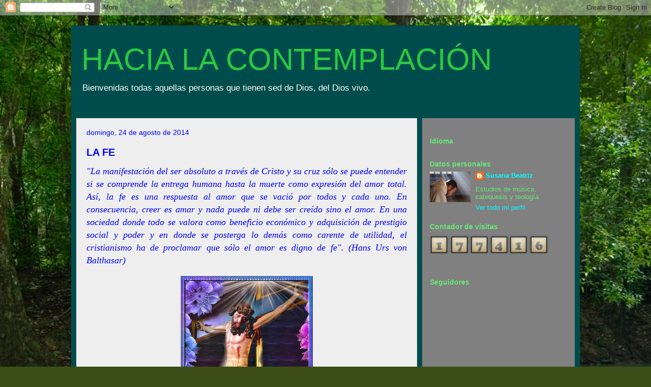

--- FILE ---
content_type: text/html; charset=UTF-8
request_url: https://hacialacontemplacion.blogspot.com/2014/08/
body_size: 44785
content:
<!DOCTYPE html>
<html class='v2' dir='ltr' xmlns='http://www.w3.org/1999/xhtml' xmlns:b='http://www.google.com/2005/gml/b' xmlns:data='http://www.google.com/2005/gml/data' xmlns:expr='http://www.google.com/2005/gml/expr'>
<head>
<link href='https://www.blogger.com/static/v1/widgets/335934321-css_bundle_v2.css' rel='stylesheet' type='text/css'/>
<meta content='width=1100' name='viewport'/>
<meta content='text/html; charset=UTF-8' http-equiv='Content-Type'/>
<meta content='blogger' name='generator'/>
<link href='https://hacialacontemplacion.blogspot.com/favicon.ico' rel='icon' type='image/x-icon'/>
<link href='http://hacialacontemplacion.blogspot.com/2014/08/' rel='canonical'/>
<link rel="alternate" type="application/atom+xml" title="HACIA LA CONTEMPLACIÓN - Atom" href="https://hacialacontemplacion.blogspot.com/feeds/posts/default" />
<link rel="alternate" type="application/rss+xml" title="HACIA LA CONTEMPLACIÓN - RSS" href="https://hacialacontemplacion.blogspot.com/feeds/posts/default?alt=rss" />
<link rel="service.post" type="application/atom+xml" title="HACIA LA CONTEMPLACIÓN - Atom" href="https://www.blogger.com/feeds/3569317945009741123/posts/default" />
<!--Can't find substitution for tag [blog.ieCssRetrofitLinks]-->
<meta content='http://hacialacontemplacion.blogspot.com/2014/08/' property='og:url'/>
<meta content='HACIA LA CONTEMPLACIÓN' property='og:title'/>
<meta content='Bienvenidas todas aquellas personas que tienen sed de Dios, del Dios vivo.' property='og:description'/>
<title>
HACIA LA CONTEMPLACIÓN: agosto 2014
</title>
<style id='page-skin-1' type='text/css'><!--
/*
-----------------------------------------------
Blogger Template Style
Name:     Travel
Designer: Sookhee Lee
URL:      www.plyfly.net
----------------------------------------------- */
/* Variable definitions
====================
<Variable name="keycolor" description="Main Color" type="color" default="#539bcd"/>
<Group description="Page Text" selector="body">
<Variable name="body.font" description="Font" type="font"
default="normal normal 13px 'Trebuchet MS',Trebuchet,sans-serif"/>
<Variable name="body.text.color" description="Text Color" type="color" default="#bbbbbb"/>
</Group>
<Group description="Backgrounds" selector=".body-fauxcolumns-outer">
<Variable name="body.background.color" description="Outer Background" type="color" default="#539bcd"/>
<Variable name="content.background.color" description="Main Background" type="color" default="transparent"/>
</Group>
<Group description="Links" selector=".main-outer">
<Variable name="link.color" description="Link Color" type="color" default="#ff9900"/>
<Variable name="link.visited.color" description="Visited Color" type="color" default="#b87209"/>
<Variable name="link.hover.color" description="Hover Color" type="color" default="#ff9900"/>
</Group>
<Group description="Blog Title" selector=".header h1">
<Variable name="header.font" description="Font" type="font"
default="normal normal 60px 'Trebuchet MS',Trebuchet,sans-serif"/>
<Variable name="header.text.color" description="Text Color" type="color" default="#ffffff" />
</Group>
<Group description="Blog Description" selector=".header .description">
<Variable name="description.text.color" description="Description Color" type="color"
default="#000000" />
</Group>
<Group description="Tabs Text" selector=".tabs-inner .widget li a">
<Variable name="tabs.font" description="Font" type="font"
default="normal bold 16px 'Trebuchet MS',Trebuchet,sans-serif"/>
<Variable name="tabs.text.color" description="Text Color" type="color" default="#ffffff"/>
<Variable name="tabs.selected.text.color" description="Selected Color" type="color" default="#ffffff"/>
</Group>
<Group description="Tabs Background" selector=".tabs-outer .PageList">
<Variable name="tabs.background.color" description="Background Color" type="color" default="transparent"/>
<Variable name="tabs.selected.background.color" description="Selected Color" type="color" default="transparent"/>
</Group>
<Group description="Date Header" selector=".main-inner h2.date-header">
<Variable name="date.font" description="Font" type="font"
default="normal normal 14px 'Trebuchet MS',Trebuchet,sans-serif"/>
<Variable name="date.text.color" description="Text Color" type="color" default="#000000"/>
</Group>
<Group description="Post Title" selector="h3.post-title a">
<Variable name="post.title.font" description="Font" type="font"
default="normal bold 20px 'Trebuchet MS',Trebuchet,sans-serif"/>
<Variable name="post.title.text.color" description="Text Color" type="color"
default="#ffffff"/>
</Group>
<Group description="Post Background" selector=".column-center-inner">
<Variable name="post.background.color" description="Background Color" type="color"
default="transparent"/>
<Variable name="post.background.url" description="Post Background URL" type="url" default="none"/>
</Group>
<Group description="Gadget Title Color" selector="h2">
<Variable name="widget.title.font" description="Font" type="font"
default="normal bold 14px 'Trebuchet MS',Trebuchet,sans-serif"/>
<Variable name="widget.title.text.color" description="Title Color" type="color" default="#ffffff"/>
</Group>
<Group description="Gadget Text" selector=".footer-inner .widget, .sidebar .widget">
<Variable name="widget.font" description="Font" type="font"
default="normal normal 13px 'Trebuchet MS',Trebuchet,sans-serif"/>
<Variable name="widget.text.color" description="Text Color" type="color" default="#000000"/>
</Group>
<Group description="Gadget Links" selector=".sidebar .widget">
<Variable name="widget.link.color" description="Link Color" type="color" default="#000000"/>
<Variable name="widget.link.visited.color" description="Visited Color" type="color" default="#ff0000"/>
<Variable name="widget.alternate.text.color" description="Alternate Color" type="color" default="#ffffff"/>
</Group>
<Group description="Sidebar Background" selector=".column-left-inner .column-right-inner">
<Variable name="widget.outer.background.color" description="Background Color" type="color" default="transparent" />
<Variable name="widget.border.bevel.color" description="Bevel Color" type="color" default="transparent" />
</Group>
<Variable name="body.background" description="Body Background" type="background"
color="#b1f237" default="$(color) none repeat-x scroll top center"/>
<Variable name="content.background" description="Content Background" type="background"
color="#00ffff" default="$(color) none repeat scroll top center"/>
<Variable name="comments.background" description="Comments Background" type="background"
default="#cccccc none repeat scroll top center"/>
<Variable name="content.imageBorder.top.space" description="Content Image Border Top Space" type="length" default="0"/>
<Variable name="content.imageBorder.top" description="Content Image Border Top" type="url" default="none"/>
<Variable name="content.margin" description="Content Margin Top" type="length" default="20px"/>
<Variable name="content.padding" description="Content Padding" type="length" default="10px"/>
<Variable name="content.posts.padding" description="Posts Content Padding" type="length" default="10px"/>
<Variable name="tabs.background.gradient" description="Tabs Background Gradient" type="url"
default="url(//www.blogblog.com/1kt/travel/bg_black_50.png)"/>
<Variable name="tabs.selected.background.gradient" description="Tabs Selected Background Gradient" type="url"
default="url(//www.blogblog.com/1kt/travel/bg_black_50.png)"/>
<Variable name="widget.outer.background.gradient" description="Sidebar Gradient" type="url"
default="url(//www.blogblog.com/1kt/travel/bg_black_50.png)"/>
<Variable name="footer.background.gradient" description="Footer Background Gradient" type="url" default="none"/>
<Variable name="mobile.background.overlay" description="Mobile Background Overlay" type="string"
default="transparent none repeat scroll top left"/>
<Variable name="mobile.button.color" description="Mobile Button Color" type="color" default="#ffffff" />
<Variable name="startSide" description="Side where text starts in blog language" type="automatic" default="left"/>
<Variable name="endSide" description="Side where text ends in blog language" type="automatic" default="right"/>
*/
/* Content
----------------------------------------------- */
body {
font: normal normal 13px 'Trebuchet MS',Trebuchet,sans-serif;
color: #000000;
background: #3B4E17 url(//themes.googleusercontent.com/image?id=0BwVBOzw_-hbMM2NhMzhkZjgtY2E5Zi00ZjRkLTgwNWQtY2IyZGIzZWY4ODQy) no-repeat fixed top center /* Credit: sndrk (http://www.istockphoto.com/googleimages.php?id=4645078&platform=blogger) */;
}
html body .region-inner {
min-width: 0;
max-width: 100%;
width: auto;
}
a:link {
text-decoration:none;
color: #ff0000;
}
a:visited {
text-decoration:none;
color: #ff0000;
}
a:hover {
text-decoration:underline;
color: #ff0000;
}
.content-outer .content-cap-top {
height: 0;
background: transparent none repeat-x scroll top center;
}
.content-outer {
margin: 0 auto;
padding-top: 20px;
}
.content-inner {
background: transparent url(//www.blogblog.com/1kt/travel/bg_black_70.png) repeat scroll top left;
background-position: left -0;
background-color: #00ffff;
padding: 10px;
}
.main-inner .date-outer {
margin-bottom: 2em;
}
/* Header
----------------------------------------------- */
.header-inner .Header .titlewrapper,
.header-inner .Header .descriptionwrapper {
padding-left: 10px;
padding-right: 10px;
}
.Header h1 {
font: normal normal 60px 'Trebuchet MS',Trebuchet,sans-serif;
color: #2bc740;
}
.Header h1 a {
color: #2bc740;
}
.Header .description {
font-size: 130%;
}
/* Tabs
----------------------------------------------- */
.tabs-inner {
margin: 1em 0 0;
padding: 0;
}
.tabs-inner .section {
margin: 0;
}
.tabs-inner .widget ul {
padding: 0;
background: transparent url(//www.blogblog.com/1kt/travel/bg_black_50.png) repeat scroll top center;
}
.tabs-inner .widget li {
border: none;
}
.tabs-inner .widget li a {
display: inline-block;
padding: 1em 1.5em;
color: #ffffff;
font: normal bold 16px 'Trebuchet MS',Trebuchet,sans-serif;
}
.tabs-inner .widget li.selected a,
.tabs-inner .widget li a:hover {
position: relative;
z-index: 1;
background: transparent url(//www.blogblog.com/1kt/travel/bg_black_50.png) repeat scroll top center;
color: #ffffff;
}
/* Headings
----------------------------------------------- */
h2 {
font: normal bold 14px 'Trebuchet MS',Trebuchet,sans-serif;
color: #67e577;
}
.main-inner h2.date-header {
font: normal normal 14px 'Trebuchet MS',Trebuchet,sans-serif;
color: #0000ff;
}
.footer-inner .widget h2,
.sidebar .widget h2 {
padding-bottom: .5em;
}
/* Main
----------------------------------------------- */
.main-inner {
padding: 10px 0;
}
.main-inner .column-center-inner {
padding: 20px 0;
}
.main-inner .column-center-inner .section {
margin: 0 20px;
}
.main-inner .column-right-inner {
margin-left: 10px;
}
.main-inner .fauxcolumn-right-outer .fauxcolumn-inner {
margin-left: 10px;
background: #808080 none repeat scroll top left;
}
.main-inner .column-left-inner {
margin-right: 10px;
}
.main-inner .fauxcolumn-left-outer .fauxcolumn-inner {
margin-right: 10px;
background: #808080 none repeat scroll top left;
}
.main-inner .column-left-inner,
.main-inner .column-right-inner {
padding: 15px 0;
}
/* Posts
----------------------------------------------- */
h3.post-title {
margin-top: 20px;
}
h3.post-title a {
font: normal bold 20px 'Trebuchet MS',Trebuchet,sans-serif;
color: #0000ff;
}
h3.post-title a:hover {
text-decoration: underline;
}
.main-inner .column-center-outer {
background: #eeeeee none repeat scroll top left;
_background-image: none;
}
.post-body {
line-height: 1.4;
position: relative;
}
.post-header {
margin: 0 0 1em;
line-height: 1.6;
}
.post-footer {
margin: .5em 0;
line-height: 1.6;
}
#blog-pager {
font-size: 140%;
}
#comments {
background: #cccccc none repeat scroll top center;
padding: 15px;
}
#comments .comment-author {
padding-top: 1.5em;
}
#comments h4,
#comments .comment-author a,
#comments .comment-timestamp a {
color: #0000ff;
}
#comments .comment-author:first-child {
padding-top: 0;
border-top: none;
}
.avatar-image-container {
margin: .2em 0 0;
}
/* Comments
----------------------------------------------- */
#comments a {
color: #0000ff;
}
.comments .comments-content .icon.blog-author {
background-repeat: no-repeat;
background-image: url([data-uri]);
}
.comments .comments-content .loadmore a {
border-top: 1px solid #0000ff;
border-bottom: 1px solid #0000ff;
}
.comments .comment-thread.inline-thread {
background: #eeeeee;
}
.comments .continue {
border-top: 2px solid #0000ff;
}
/* Widgets
----------------------------------------------- */
.sidebar .widget {
border-bottom: 2px solid transparent;
padding-bottom: 10px;
margin: 10px 0;
}
.sidebar .widget:first-child {
margin-top: 0;
}
.sidebar .widget:last-child {
border-bottom: none;
margin-bottom: 0;
padding-bottom: 0;
}
.footer-inner .widget,
.sidebar .widget {
font: normal normal 13px 'Trebuchet MS',Trebuchet,sans-serif;
color: #67e577;
}
.sidebar .widget a:link {
color: #00ffff;
text-decoration: none;
}
.sidebar .widget a:visited {
color: #7f7fff;
}
.sidebar .widget a:hover {
color: #00ffff;
text-decoration: underline;
}
.footer-inner .widget a:link {
color: #ff0000;
text-decoration: none;
}
.footer-inner .widget a:visited {
color: #ff0000;
}
.footer-inner .widget a:hover {
color: #ff0000;
text-decoration: underline;
}
.widget .zippy {
color: #ffffff;
}
.footer-inner {
background: transparent none repeat scroll top center;
}
/* Mobile
----------------------------------------------- */
body.mobile  {
background-size: 100% auto;
}
body.mobile .AdSense {
margin: 0 -10px;
}
.mobile .body-fauxcolumn-outer {
background: transparent none repeat scroll top left;
}
.mobile .footer-inner .widget a:link {
color: #00ffff;
text-decoration: none;
}
.mobile .footer-inner .widget a:visited {
color: #7f7fff;
}
.mobile-post-outer a {
color: #0000ff;
}
.mobile-link-button {
background-color: #ff0000;
}
.mobile-link-button a:link, .mobile-link-button a:visited {
color: #ffffff;
}
.mobile-index-contents {
color: #000000;
}
.mobile .tabs-inner .PageList .widget-content {
background: transparent url(//www.blogblog.com/1kt/travel/bg_black_50.png) repeat scroll top center;
color: #ffffff;
}
.mobile .tabs-inner .PageList .widget-content .pagelist-arrow {
border-left: 1px solid #ffffff;
}
/*.Header .description { color: red !important; }*/
.Header .description { color: white !important; }
--></style>
<style id='template-skin-1' type='text/css'><!--
body {
min-width: 1000px;
}
.content-outer, .content-fauxcolumn-outer, .region-inner {
min-width: 1000px;
max-width: 1000px;
_width: 1000px;
}
.main-inner .columns {
padding-left: 0;
padding-right: 310px;
}
.main-inner .fauxcolumn-center-outer {
left: 0;
right: 310px;
/* IE6 does not respect left and right together */
_width: expression(this.parentNode.offsetWidth -
parseInt("0") -
parseInt("310px") + 'px');
}
.main-inner .fauxcolumn-left-outer {
width: 0;
}
.main-inner .fauxcolumn-right-outer {
width: 310px;
}
.main-inner .column-left-outer {
width: 0;
right: 100%;
margin-left: -0;
}
.main-inner .column-right-outer {
width: 310px;
margin-right: -310px;
}
#layout {
min-width: 0;
}
#layout .content-outer {
min-width: 0;
width: 800px;
}
#layout .region-inner {
min-width: 0;
width: auto;
}
--></style>
<link href='https://www.blogger.com/dyn-css/authorization.css?targetBlogID=3569317945009741123&amp;zx=1842afb5-15ba-4eb8-b305-677a6effcd39' media='none' onload='if(media!=&#39;all&#39;)media=&#39;all&#39;' rel='stylesheet'/><noscript><link href='https://www.blogger.com/dyn-css/authorization.css?targetBlogID=3569317945009741123&amp;zx=1842afb5-15ba-4eb8-b305-677a6effcd39' rel='stylesheet'/></noscript>
<meta name='google-adsense-platform-account' content='ca-host-pub-1556223355139109'/>
<meta name='google-adsense-platform-domain' content='blogspot.com'/>

</head>
<body class='loading'>
<div class='navbar section' id='navbar'><div class='widget Navbar' data-version='1' id='Navbar1'><script type="text/javascript">
    function setAttributeOnload(object, attribute, val) {
      if(window.addEventListener) {
        window.addEventListener('load',
          function(){ object[attribute] = val; }, false);
      } else {
        window.attachEvent('onload', function(){ object[attribute] = val; });
      }
    }
  </script>
<div id="navbar-iframe-container"></div>
<script type="text/javascript" src="https://apis.google.com/js/platform.js"></script>
<script type="text/javascript">
      gapi.load("gapi.iframes:gapi.iframes.style.bubble", function() {
        if (gapi.iframes && gapi.iframes.getContext) {
          gapi.iframes.getContext().openChild({
              url: 'https://www.blogger.com/navbar/3569317945009741123?origin\x3dhttps://hacialacontemplacion.blogspot.com',
              where: document.getElementById("navbar-iframe-container"),
              id: "navbar-iframe"
          });
        }
      });
    </script><script type="text/javascript">
(function() {
var script = document.createElement('script');
script.type = 'text/javascript';
script.src = '//pagead2.googlesyndication.com/pagead/js/google_top_exp.js';
var head = document.getElementsByTagName('head')[0];
if (head) {
head.appendChild(script);
}})();
</script>
</div></div>
<div class='body-fauxcolumns'>
<div class='fauxcolumn-outer body-fauxcolumn-outer'>
<div class='cap-top'>
<div class='cap-left'></div>
<div class='cap-right'></div>
</div>
<div class='fauxborder-left'>
<div class='fauxborder-right'></div>
<div class='fauxcolumn-inner'>
</div>
</div>
<div class='cap-bottom'>
<div class='cap-left'></div>
<div class='cap-right'></div>
</div>
</div>
</div>
<div class='content'>
<div class='content-fauxcolumns'>
<div class='fauxcolumn-outer content-fauxcolumn-outer'>
<div class='cap-top'>
<div class='cap-left'></div>
<div class='cap-right'></div>
</div>
<div class='fauxborder-left'>
<div class='fauxborder-right'></div>
<div class='fauxcolumn-inner'>
</div>
</div>
<div class='cap-bottom'>
<div class='cap-left'></div>
<div class='cap-right'></div>
</div>
</div>
</div>
<div class='content-outer'>
<div class='content-cap-top cap-top'>
<div class='cap-left'></div>
<div class='cap-right'></div>
</div>
<div class='fauxborder-left content-fauxborder-left'>
<div class='fauxborder-right content-fauxborder-right'></div>
<div class='content-inner'>
<header>
<div class='header-outer'>
<div class='header-cap-top cap-top'>
<div class='cap-left'></div>
<div class='cap-right'></div>
</div>
<div class='fauxborder-left header-fauxborder-left'>
<div class='fauxborder-right header-fauxborder-right'></div>
<div class='region-inner header-inner'>
<div class='header section' id='header'><div class='widget Header' data-version='1' id='Header1'>
<div id='header-inner'>
<div class='titlewrapper'>
<h1 class='title'>
<a href='https://hacialacontemplacion.blogspot.com/'>
HACIA LA CONTEMPLACIÓN
</a>
</h1>
</div>
<div class='descriptionwrapper'>
<p class='description'>
<span>
Bienvenidas todas aquellas personas que tienen sed de Dios, del Dios vivo.
</span>
</p>
</div>
</div>
</div></div>
</div>
</div>
<div class='header-cap-bottom cap-bottom'>
<div class='cap-left'></div>
<div class='cap-right'></div>
</div>
</div>
</header>
<div class='tabs-outer'>
<div class='tabs-cap-top cap-top'>
<div class='cap-left'></div>
<div class='cap-right'></div>
</div>
<div class='fauxborder-left tabs-fauxborder-left'>
<div class='fauxborder-right tabs-fauxborder-right'></div>
<div class='region-inner tabs-inner'>
<div class='tabs no-items section' id='crosscol'></div>
<div class='tabs no-items section' id='crosscol-overflow'></div>
</div>
</div>
<div class='tabs-cap-bottom cap-bottom'>
<div class='cap-left'></div>
<div class='cap-right'></div>
</div>
</div>
<div class='main-outer'>
<div class='main-cap-top cap-top'>
<div class='cap-left'></div>
<div class='cap-right'></div>
</div>
<div class='fauxborder-left main-fauxborder-left'>
<div class='fauxborder-right main-fauxborder-right'></div>
<div class='region-inner main-inner'>
<div class='columns fauxcolumns'>
<div class='fauxcolumn-outer fauxcolumn-center-outer'>
<div class='cap-top'>
<div class='cap-left'></div>
<div class='cap-right'></div>
</div>
<div class='fauxborder-left'>
<div class='fauxborder-right'></div>
<div class='fauxcolumn-inner'>
</div>
</div>
<div class='cap-bottom'>
<div class='cap-left'></div>
<div class='cap-right'></div>
</div>
</div>
<div class='fauxcolumn-outer fauxcolumn-left-outer'>
<div class='cap-top'>
<div class='cap-left'></div>
<div class='cap-right'></div>
</div>
<div class='fauxborder-left'>
<div class='fauxborder-right'></div>
<div class='fauxcolumn-inner'>
</div>
</div>
<div class='cap-bottom'>
<div class='cap-left'></div>
<div class='cap-right'></div>
</div>
</div>
<div class='fauxcolumn-outer fauxcolumn-right-outer'>
<div class='cap-top'>
<div class='cap-left'></div>
<div class='cap-right'></div>
</div>
<div class='fauxborder-left'>
<div class='fauxborder-right'></div>
<div class='fauxcolumn-inner'>
</div>
</div>
<div class='cap-bottom'>
<div class='cap-left'></div>
<div class='cap-right'></div>
</div>
</div>
<!-- corrects IE6 width calculation -->
<div class='columns-inner'>
<div class='column-center-outer'>
<div class='column-center-inner'>
<div class='main section' id='main'><div class='widget Blog' data-version='1' id='Blog1'>
<div class='blog-posts hfeed'>
<!--Can't find substitution for tag [defaultAdStart]-->

                                        <div class="date-outer">
                                      
<h2 class='date-header'>
<span>
domingo, 24 de agosto de 2014
</span>
</h2>

                                        <div class="date-posts">
                                      
<div class='post-outer'>
<div class='post hentry uncustomized-post-template' itemprop='blogPost' itemscope='itemscope' itemtype='http://schema.org/BlogPosting'>
<meta content='https://blogger.googleusercontent.com/img/b/R29vZ2xl/AVvXsEjkvRToVy1iyXMA1_TNmrxnsJVZml1U_weYCWYORtDalEz1WeZjI0fk3TLG_NMoZD5FKtYmC-APQ7Pb3ehJo2d_iddjiApBH78eMTTTjeOovTsap0cBWtHymIjoTizSwyA9oqIRterObio/s1600/Cristo+Crucificado+16+.jpg' itemprop='image_url'/>
<meta content='3569317945009741123' itemprop='blogId'/>
<meta content='7244948093929648224' itemprop='postId'/>
<a name='7244948093929648224'></a>
<h3 class='post-title entry-title' itemprop='name'>
<a href='https://hacialacontemplacion.blogspot.com/2014/08/la-fe.html'>
LA FE
</a>
</h3>
<div class='post-header'>
<div class='post-header-line-1'></div>
</div>
<div class='post-body entry-content' id='post-body-7244948093929648224' itemprop='description articleBody'>
<div style="text-align: justify;">
<span style="font-family: Georgia,&quot;Times New Roman&quot;,serif;"><span style="font-size: large;"><i><span style="color: blue;">"La manifestación del ser absoluto a través de Cristo y su cruz sólo se puede entender si se comprende la entrega humana hasta la muerte como expresión del amor total. Así, la fe es una respuesta al amor que se vació por todos y cada uno. En consecuencia, creer es amar y nada puede ni debe ser creído sino el amor. En una sociedad donde todo se valora como beneficio económico y adquisición de prestigio social y poder y en donde se posterga lo demás como carente de utilidad, el cristianismo ha de proclamar que sólo el amor es digno de fe". (Hans Urs von Balthasar)</span></i></span></span></div>
<div style="text-align: justify;">
<br /></div>
<div class="separator" style="clear: both; text-align: center;">
<a href="https://blogger.googleusercontent.com/img/b/R29vZ2xl/AVvXsEjkvRToVy1iyXMA1_TNmrxnsJVZml1U_weYCWYORtDalEz1WeZjI0fk3TLG_NMoZD5FKtYmC-APQ7Pb3ehJo2d_iddjiApBH78eMTTTjeOovTsap0cBWtHymIjoTizSwyA9oqIRterObio/s1600/Cristo+Crucificado+16+.jpg" imageanchor="1" style="margin-left: 1em; margin-right: 1em;"><img border="0" height="400" src="https://blogger.googleusercontent.com/img/b/R29vZ2xl/AVvXsEjkvRToVy1iyXMA1_TNmrxnsJVZml1U_weYCWYORtDalEz1WeZjI0fk3TLG_NMoZD5FKtYmC-APQ7Pb3ehJo2d_iddjiApBH78eMTTTjeOovTsap0cBWtHymIjoTizSwyA9oqIRterObio/s1600/Cristo+Crucificado+16+.jpg" width="260" /></a></div>
<div style="text-align: justify;">
<br /></div>
<div style='clear: both;'></div>
</div>
<div class='post-footer'>
<div class='post-footer-line post-footer-line-1'>
<span class='post-author vcard'>
Publicado por
<span class='fn' itemprop='author' itemscope='itemscope' itemtype='http://schema.org/Person'>
<meta content='https://www.blogger.com/profile/10113525006990495166' itemprop='url'/>
<a class='g-profile' href='https://www.blogger.com/profile/10113525006990495166' rel='author' title='author profile'>
<span itemprop='name'>
Susana Beatriz
</span>
</a>
</span>
</span>
<span class='post-timestamp'>
en
<meta content='http://hacialacontemplacion.blogspot.com/2014/08/la-fe.html' itemprop='url'/>
<a class='timestamp-link' href='https://hacialacontemplacion.blogspot.com/2014/08/la-fe.html' rel='bookmark' title='permanent link'>
<abbr class='published' itemprop='datePublished' title='2014-08-24T15:53:00-07:00'>
15:53
</abbr>
</a>
</span>
<span class='reaction-buttons'>
</span>
<span class='star-ratings'>
</span>
<span class='post-comment-link'>
<a class='comment-link' href='https://hacialacontemplacion.blogspot.com/2014/08/la-fe.html#comment-form' onclick=''>
2 comentarios
                                    :
                                  </a>
</span>
<span class='post-backlinks post-comment-link'>
</span>
<span class='post-icons'>
<span class='item-control blog-admin pid-1904610665'>
<a href='https://www.blogger.com/post-edit.g?blogID=3569317945009741123&postID=7244948093929648224&from=pencil' title='Editar entrada'>
<img alt="" class="icon-action" height="18" src="//img2.blogblog.com/img/icon18_edit_allbkg.gif" width="18">
</a>
</span>
</span>
<div class='post-share-buttons goog-inline-block'>
<a class='goog-inline-block share-button sb-email' href='https://www.blogger.com/share-post.g?blogID=3569317945009741123&postID=7244948093929648224&target=email' target='_blank' title='Enviar por correo electrónico'>
<span class='share-button-link-text'>
Enviar por correo electrónico
</span>
</a>
<a class='goog-inline-block share-button sb-blog' href='https://www.blogger.com/share-post.g?blogID=3569317945009741123&postID=7244948093929648224&target=blog' onclick='window.open(this.href, "_blank", "height=270,width=475"); return false;' target='_blank' title='Escribe un blog'>
<span class='share-button-link-text'>
Escribe un blog
</span>
</a>
<a class='goog-inline-block share-button sb-twitter' href='https://www.blogger.com/share-post.g?blogID=3569317945009741123&postID=7244948093929648224&target=twitter' target='_blank' title='Compartir en X'>
<span class='share-button-link-text'>
Compartir en X
</span>
</a>
<a class='goog-inline-block share-button sb-facebook' href='https://www.blogger.com/share-post.g?blogID=3569317945009741123&postID=7244948093929648224&target=facebook' onclick='window.open(this.href, "_blank", "height=430,width=640"); return false;' target='_blank' title='Compartir con Facebook'>
<span class='share-button-link-text'>
Compartir con Facebook
</span>
</a>
</div>
</div>
<div class='post-footer-line post-footer-line-2'>
<span class='post-labels'>
</span>
</div>
<div class='post-footer-line post-footer-line-3'>
<span class='post-location'>
</span>
</div>
</div>
</div>
</div>

                                          </div></div>
                                        

                                        <div class="date-outer">
                                      
<h2 class='date-header'>
<span>
martes, 19 de agosto de 2014
</span>
</h2>

                                        <div class="date-posts">
                                      
<div class='post-outer'>
<div class='post hentry uncustomized-post-template' itemprop='blogPost' itemscope='itemscope' itemtype='http://schema.org/BlogPosting'>
<meta content='https://blogger.googleusercontent.com/img/b/R29vZ2xl/AVvXsEilDQQcwDocVNjiVKpVcKXRSYhlqsEdls10iN2G_-YiZWtpsHHqDlLFdX22wlxxst31Av3Vae9X6iQxSqM8OiWcVTy-RCZNwftk8lIDx6iUaTzYVg138sR8UmQIHBaK8C3b10gdpFeHDMY/s1600/Desierto.jpg' itemprop='image_url'/>
<meta content='3569317945009741123' itemprop='blogId'/>
<meta content='3840885186239155147' itemprop='postId'/>
<a name='3840885186239155147'></a>
<h3 class='post-title entry-title' itemprop='name'>
<a href='https://hacialacontemplacion.blogspot.com/2014/08/anhelo-de-dios.html'>
ANHELO DE DIOS
</a>
</h3>
<div class='post-header'>
<div class='post-header-line-1'></div>
</div>
<div class='post-body entry-content' id='post-body-3840885186239155147' itemprop='description articleBody'>
<div style="text-align: justify;">
<span style="font-family: Georgia, &quot;Times New Roman&quot;, serif;"><span style="font-size: large;"><i><span style="color: blue;">Aprendamos de los monjes el anhelo de Dios. Este anhelo los aguijonea a encaminarse hacia el desierto, a luchar con consecuencia contra las pasiones, a ser fieles a la ascética.</span></i></span></span></div>
<div class="separator" style="clear: both; text-align: center;">
<span style="font-family: Georgia, &quot;Times New Roman&quot;, serif;"><span style="font-size: large;"><i><span style="color: blue;"><a href="https://blogger.googleusercontent.com/img/b/R29vZ2xl/AVvXsEilDQQcwDocVNjiVKpVcKXRSYhlqsEdls10iN2G_-YiZWtpsHHqDlLFdX22wlxxst31Av3Vae9X6iQxSqM8OiWcVTy-RCZNwftk8lIDx6iUaTzYVg138sR8UmQIHBaK8C3b10gdpFeHDMY/s1600/Desierto.jpg" imageanchor="1" style="margin-left: 1em; margin-right: 1em;"><img border="0" height="240" src="https://blogger.googleusercontent.com/img/b/R29vZ2xl/AVvXsEilDQQcwDocVNjiVKpVcKXRSYhlqsEdls10iN2G_-YiZWtpsHHqDlLFdX22wlxxst31Av3Vae9X6iQxSqM8OiWcVTy-RCZNwftk8lIDx6iUaTzYVg138sR8UmQIHBaK8C3b10gdpFeHDMY/s1600/Desierto.jpg" width="320" /></a></span></i></span></span></div>
<div style="text-align: justify;">
<span style="font-family: Georgia, &quot;Times New Roman&quot;, serif;"><span style="font-size: large;"><i><span style="color: blue;">Los monjes anhelan experimentar a Dios, ser uno con El, vivir en Dios la consumación de todos los anhelos. Dios es para ellos la realidad por excelencia. Por amor a Dios abandonan el mundo, por amor a Dios emprenden la lucha. Evidentemente han gustado a Dios y por eso no descansan hasta haberlo encontrado.</span></i></span></span></div>
<div class="separator" style="clear: both; text-align: center;">
<a href="https://blogger.googleusercontent.com/img/b/R29vZ2xl/AVvXsEjIynrHaoEClf4_roJpotzD3omscGqM4tcm2TmML-QafQZEGcSgUazsFwPy7PLfU8nZuuN-jSnGsirycvcFLqOk3YzcsoK1XIF0IcaKMpiWF3YQqy_hDIzY7sfkvjCwxlTraZS7U3EFF2M/s1600/Contemplaci%C3%B3n.jpg" imageanchor="1" style="margin-left: 1em; margin-right: 1em;"><img border="0" height="241" src="https://blogger.googleusercontent.com/img/b/R29vZ2xl/AVvXsEjIynrHaoEClf4_roJpotzD3omscGqM4tcm2TmML-QafQZEGcSgUazsFwPy7PLfU8nZuuN-jSnGsirycvcFLqOk3YzcsoK1XIF0IcaKMpiWF3YQqy_hDIzY7sfkvjCwxlTraZS7U3EFF2M/s1600/Contemplaci%C3%B3n.jpg" width="320" /></a></div>
<div style="text-align: justify;">
<span style="font-family: Georgia, &quot;Times New Roman&quot;, serif;"><span style="font-size: large;"><i><span style="color: blue;">Un patriarca compara a un monje con un perro que tiene en su boca el gusto de la liebre y por eso no descansa hasta cazarla: "un monje debe observar los perros cuanzo cazan una liebre. Como sólo aquél que la ha avistado, la persigue; y los demás, al ver correr a ese perro, corren también detrás de él, pero cuando se cansan, regresan.</span></i></span></span></div>
<div class="separator" style="clear: both; text-align: center;">
<a href="https://blogger.googleusercontent.com/img/b/R29vZ2xl/AVvXsEj6Do8bqM6hpXxgZUZfNhVFWGXPea-25e3d3gNsx4QOv2SJ8w4TqzIAM8swQ0xjKdz3rNjJ03UBUJdTMPwZS2695BnrL6BBsrZuBAqKYkgZSMHO8erxDZmb00-mcwIZ0LZ_Hb-D5lSle0Y/s1600/perros+detr%C3%A1s+de+la+liebre.jpg" imageanchor="1" style="margin-left: 1em; margin-right: 1em;"><img border="0" src="https://blogger.googleusercontent.com/img/b/R29vZ2xl/AVvXsEj6Do8bqM6hpXxgZUZfNhVFWGXPea-25e3d3gNsx4QOv2SJ8w4TqzIAM8swQ0xjKdz3rNjJ03UBUJdTMPwZS2695BnrL6BBsrZuBAqKYkgZSMHO8erxDZmb00-mcwIZ0LZ_Hb-D5lSle0Y/s1600/perros+detr%C3%A1s+de+la+liebre.jpg" /></a></div>
<div style="text-align: justify;">
<span style="font-family: Georgia, &quot;Times New Roman&quot;, serif;"><span style="font-size: large;"><i><span style="color: blue;">Sólo el primero que había visto realmente a la liebre, la persigue hasta atraparla; no se arredra, por el hecho de que los demás perros desistan de su carrera, ni vacila ante precipicios, bosques o matorrales, espinas ni heridas punzantes, hasta atrapar la liebre. </span></i></span></span><br />
<div class="separator" style="clear: both; text-align: center;">
<span style="font-family: Georgia, &quot;Times New Roman&quot;, serif;"><span style="font-size: large;"><i><span style="color: blue;"><a href="https://blogger.googleusercontent.com/img/b/R29vZ2xl/AVvXsEi8smTddE2wo4nRsO7xtO89n0DKcRd5zPXK6MOPViVF7w7SZa4XL2UX-59aaOo_hWh97BZG4i4kv6iTR-WCf3m1CAjYVySKBs2cH-NPaameVCOVYOeG5CvfHDv-WV1Z5SFFe2_10oEVmik/s1600/perros+corriendo+una+liebre.jpg" imageanchor="1" style="margin-left: 1em; margin-right: 1em;"><img border="0" height="150" src="https://blogger.googleusercontent.com/img/b/R29vZ2xl/AVvXsEi8smTddE2wo4nRsO7xtO89n0DKcRd5zPXK6MOPViVF7w7SZa4XL2UX-59aaOo_hWh97BZG4i4kv6iTR-WCf3m1CAjYVySKBs2cH-NPaameVCOVYOeG5CvfHDv-WV1Z5SFFe2_10oEVmik/s1600/perros+corriendo+una+liebre.jpg" width="320" /></a></span></i></span></span></div>
</div>
<div style="text-align: justify;">
<span style="font-family: Georgia, &quot;Times New Roman&quot;, serif;"><span style="font-size: large;"><i><span style="color: blue;">Así debe ser también el monje que busca a Cristo el Señor, ha de contemplar sin cesar la cruz y no reparar en todos los sinsabores que halle en su senda hasta alcanzar al crucificado" (Dichos de los Padres del Desierto).</span></i></span></span><br />
<div class="separator" style="clear: both; text-align: center;">
<a href="https://blogger.googleusercontent.com/img/b/R29vZ2xl/AVvXsEhrBACBj3e-qAqbDNyHU-CZ9pnhrfI7MHBm5SspthjBNAZLGhPwsNA96k7gKF5hSgubqvZHuIE4lJau2wdGEPte7iPHvk9BF7gQ93mStZ78nOE2Voq4TdEvAK84Rl3Fy3Y1QXp3C88lH5I/s1600/monje-cartujo.jpg" imageanchor="1" style="margin-left: 1em; margin-right: 1em;"><img border="0" height="320" src="https://blogger.googleusercontent.com/img/b/R29vZ2xl/AVvXsEhrBACBj3e-qAqbDNyHU-CZ9pnhrfI7MHBm5SspthjBNAZLGhPwsNA96k7gKF5hSgubqvZHuIE4lJau2wdGEPte7iPHvk9BF7gQ93mStZ78nOE2Voq4TdEvAK84Rl3Fy3Y1QXp3C88lH5I/s1600/monje-cartujo.jpg" width="225" /></a></div>
<span style="font-family: Georgia, &quot;Times New Roman&quot;, serif;"><span style="font-size: large;"><i><span style="color: blue;">La meta de la lucha, de la cacería, del camino, es Dios. Si como el perro lebrero, tenemos en nuestra boca el gusto de Dios, no nos dejaremos desalentar en nuestro camino espiritual, ni por contínuos conflictos dentro de la Iglesia o comunidades, ni por la depresión difusa que caracteriza a nuestra sociedad, ni por la secularización de nuestra época en la que a menudo se percibe muy poco a Dios.</span></i></span></span><br />
<div class="separator" style="clear: both; text-align: center;">
<a href="https://blogger.googleusercontent.com/img/b/R29vZ2xl/AVvXsEgdSmtyFRWPzj3laT0ku9y5Ibm3l-jDCfPbxQTmrZT78Yf92VKwNgdVE620ZR68blTrjV9PsGxNOPMVemVF1bHG3_0QxiIGBoJxn7RPoKhYDbEHjN0V_fC4JtuX_ZQPr7azXV90bsPM8AQ/s1600/Uni%C3%B3n+con+Jes%C3%BAs+en+la+oraci%C3%B3n+1.jpg" imageanchor="1" style="margin-left: 1em; margin-right: 1em;"><img border="0" src="https://blogger.googleusercontent.com/img/b/R29vZ2xl/AVvXsEgdSmtyFRWPzj3laT0ku9y5Ibm3l-jDCfPbxQTmrZT78Yf92VKwNgdVE620ZR68blTrjV9PsGxNOPMVemVF1bHG3_0QxiIGBoJxn7RPoKhYDbEHjN0V_fC4JtuX_ZQPr7azXV90bsPM8AQ/s1600/Uni%C3%B3n+con+Jes%C3%BAs+en+la+oraci%C3%B3n+1.jpg" /></a></div>
</div>
<div style='clear: both;'></div>
</div>
<div class='post-footer'>
<div class='post-footer-line post-footer-line-1'>
<span class='post-author vcard'>
Publicado por
<span class='fn' itemprop='author' itemscope='itemscope' itemtype='http://schema.org/Person'>
<meta content='https://www.blogger.com/profile/10113525006990495166' itemprop='url'/>
<a class='g-profile' href='https://www.blogger.com/profile/10113525006990495166' rel='author' title='author profile'>
<span itemprop='name'>
Susana Beatriz
</span>
</a>
</span>
</span>
<span class='post-timestamp'>
en
<meta content='http://hacialacontemplacion.blogspot.com/2014/08/anhelo-de-dios.html' itemprop='url'/>
<a class='timestamp-link' href='https://hacialacontemplacion.blogspot.com/2014/08/anhelo-de-dios.html' rel='bookmark' title='permanent link'>
<abbr class='published' itemprop='datePublished' title='2014-08-19T09:06:00-07:00'>
9:06
</abbr>
</a>
</span>
<span class='reaction-buttons'>
</span>
<span class='star-ratings'>
</span>
<span class='post-comment-link'>
<a class='comment-link' href='https://hacialacontemplacion.blogspot.com/2014/08/anhelo-de-dios.html#comment-form' onclick=''>
4 comentarios
                                    :
                                  </a>
</span>
<span class='post-backlinks post-comment-link'>
</span>
<span class='post-icons'>
<span class='item-control blog-admin pid-1904610665'>
<a href='https://www.blogger.com/post-edit.g?blogID=3569317945009741123&postID=3840885186239155147&from=pencil' title='Editar entrada'>
<img alt="" class="icon-action" height="18" src="//img2.blogblog.com/img/icon18_edit_allbkg.gif" width="18">
</a>
</span>
</span>
<div class='post-share-buttons goog-inline-block'>
<a class='goog-inline-block share-button sb-email' href='https://www.blogger.com/share-post.g?blogID=3569317945009741123&postID=3840885186239155147&target=email' target='_blank' title='Enviar por correo electrónico'>
<span class='share-button-link-text'>
Enviar por correo electrónico
</span>
</a>
<a class='goog-inline-block share-button sb-blog' href='https://www.blogger.com/share-post.g?blogID=3569317945009741123&postID=3840885186239155147&target=blog' onclick='window.open(this.href, "_blank", "height=270,width=475"); return false;' target='_blank' title='Escribe un blog'>
<span class='share-button-link-text'>
Escribe un blog
</span>
</a>
<a class='goog-inline-block share-button sb-twitter' href='https://www.blogger.com/share-post.g?blogID=3569317945009741123&postID=3840885186239155147&target=twitter' target='_blank' title='Compartir en X'>
<span class='share-button-link-text'>
Compartir en X
</span>
</a>
<a class='goog-inline-block share-button sb-facebook' href='https://www.blogger.com/share-post.g?blogID=3569317945009741123&postID=3840885186239155147&target=facebook' onclick='window.open(this.href, "_blank", "height=430,width=640"); return false;' target='_blank' title='Compartir con Facebook'>
<span class='share-button-link-text'>
Compartir con Facebook
</span>
</a>
</div>
</div>
<div class='post-footer-line post-footer-line-2'>
<span class='post-labels'>
</span>
</div>
<div class='post-footer-line post-footer-line-3'>
<span class='post-location'>
</span>
</div>
</div>
</div>
</div>

                                          </div></div>
                                        

                                        <div class="date-outer">
                                      
<h2 class='date-header'>
<span>
lunes, 11 de agosto de 2014
</span>
</h2>

                                        <div class="date-posts">
                                      
<div class='post-outer'>
<div class='post hentry uncustomized-post-template' itemprop='blogPost' itemscope='itemscope' itemtype='http://schema.org/BlogPosting'>
<meta content='//img2.blogblog.com/img/video_object.png' itemprop='image_url'/>
<meta content='3569317945009741123' itemprop='blogId'/>
<meta content='940368175643312545' itemprop='postId'/>
<a name='940368175643312545'></a>
<h3 class='post-title entry-title' itemprop='name'>
<a href='https://hacialacontemplacion.blogspot.com/2014/08/algo-sobre-el-miedo-morir.html'>
ALGO SOBRE EL MIEDO A MORIR
</a>
</h3>
<div class='post-header'>
<div class='post-header-line-1'></div>
</div>
<div class='post-body entry-content' id='post-body-940368175643312545' itemprop='description articleBody'>
<div class="separator" style="clear: both; text-align: center;">
</div>
<!--[if gte mso 9]><xml>
 <w:WordDocument>
  <w:View>Normal</w:View>
  <w:Zoom>0</w:Zoom>
  <w:HyphenationZone>21</w:HyphenationZone>
  <w:PunctuationKerning/>
  <w:ValidateAgainstSchemas/>
  <w:SaveIfXMLInvalid>false</w:SaveIfXMLInvalid>
  <w:IgnoreMixedContent>false</w:IgnoreMixedContent>
  <w:AlwaysShowPlaceholderText>false</w:AlwaysShowPlaceholderText>
  <w:Compatibility>
   <w:BreakWrappedTables/>
   <w:SnapToGridInCell/>
   <w:WrapTextWithPunct/>
   <w:UseAsianBreakRules/>
   <w:DontGrowAutofit/>
  </w:Compatibility>
  <w:BrowserLevel>MicrosoftInternetExplorer4</w:BrowserLevel>
 </w:WordDocument>
</xml><![endif]--><br />
<!--[if gte mso 9]><xml>
 <w:LatentStyles DefLockedState="false" LatentStyleCount="156">
 </w:LatentStyles>
</xml><![endif]--><!--[if !mso]><img src="//img2.blogblog.com/img/video_object.png" style="background-color: #b2b2b2; " class="BLOGGER-object-element tr_noresize tr_placeholder" id="ieooui" data-original-id="ieooui" />
<style>
st1\:*{behavior:url(#ieooui) }
</style>
<![endif]--><!--[if gte mso 10]>
<style>
 /* Style Definitions */
 table.MsoNormalTable
 {mso-style-name:"Tabla normal";
 mso-tstyle-rowband-size:0;
 mso-tstyle-colband-size:0;
 mso-style-noshow:yes;
 mso-style-parent:"";
 mso-padding-alt:0cm 5.4pt 0cm 5.4pt;
 mso-para-margin:0cm;
 mso-para-margin-bottom:.0001pt;
 mso-pagination:widow-orphan;
 font-size:10.0pt;
 font-family:"Times New Roman";
 mso-ansi-language:#0400;
 mso-fareast-language:#0400;
 mso-bidi-language:#0400;}
</style>
<![endif]-->

<br />
<div style="text-align: justify;">
<span style="font-size: 13.5pt;">&nbsp;&nbsp;&nbsp;&nbsp;&nbsp;&nbsp;&nbsp;&nbsp;<span style="font-family: Georgia,&quot;Times New Roman&quot;,serif;"><span style="font-size: large;"><span style="color: blue;"><i>Quizá
recuerdes aquella escena de la partida de ajedrez de la película "El
séptimo sello", de Ingmar Bergman. Es la personificación de la Muerte, que juega con el
hombre la partida decisiva.&nbsp;</i></span></span></span></span></div>
<div style="text-align: center;">
<div class="separator" style="clear: both; text-align: center;">
<img class="rg_i" data-sz="f" name="88Yu-BQem-ZTxM:" src="[data-uri]" style="height: 178px; margin-left: -4px; margin-right: -5px; margin-top: 0px; width: 237px;" /></div>
</div>
<div style="text-align: center;">
</div>
<div style="text-align: justify;">
<a href="https://www.blogger.com/blogger.g?blogID=3569317945009741123" imageanchor="1" style="clear: right; float: right; margin-bottom: 1em; margin-left: 1em;"></a><a href="https://www.blogger.com/blogger.g?blogID=3569317945009741123" imageanchor="1" style="clear: right; float: right; margin-bottom: 1em; margin-left: 1em;"></a><span style="font-size: 13.5pt;">&nbsp;&nbsp;&nbsp;&nbsp;&nbsp;&nbsp;&nbsp;&nbsp;<span style="font-family: Georgia,&quot;Times New Roman&quot;,serif;"><span style="font-size: large;"><i><span style="color: blue;">Así,
dramáticamente, como una lucha absurda y fatal contra un destino ciego,
plantean algunos hombres su existencia, inmersa en una visión triste y
angustiosa de la que no logran escapar. Cuando lo natural debiera ser asumir la
muerte con serenidad, como una parte real y normal de la propia vida, como una
certeza que nos lleva a redoblar nuestro esfuerzo para sacarle mayor partido a
los años que nos quedan, esas personas se resisten a pensar en su origen y su
destino. Han convertido la muerte en un tabú, en una cosa innombrable.</span></i></span></span>&nbsp;</span></div>
<div style="text-align: center;">
<div class="separator" style="clear: both; text-align: center;">
<img class="rg_i" data-sz="f" name="0fn3So6ReqXThM:" src="[data-uri]" style="height: 187px; margin-left: -5px; margin-right: -5px; margin-top: 0px; width: 270px;" /></div>
</div>
<div style="text-align: justify;">
<span style="font-size: 13.5pt;">&nbsp;&nbsp;&nbsp;&nbsp;&nbsp;&nbsp;&nbsp;&nbsp; <span style="font-family: Georgia,&quot;Times New Roman&quot;,serif;"><span style="font-size: large;"><i><span style="color: blue;">Hasta
ahora, solo un verdadero sentido de la religión ha sido capaz de superar
satisfactoriamente el temor a la muerte. El miedo a la muerte solo puede quedar
contrapesado por la esperanza de una nueva vida. Para el creyente, la muerte es
como tomarse una medicina amarga cuando uno está seguro de que con ella
recobrará la salud.</span></i></span></span></span></div>
<div class="separator" style="clear: both; text-align: center;">
<a href="https://blogger.googleusercontent.com/img/b/R29vZ2xl/AVvXsEjQRI2CgL8esbb98KThNCTIwpj3oH0AeaIJwvU13MrO1EW0UCHv0J9-wNRdYh85ud3OL_1JDQfy_zF1STHHhwgvh7n9ety93we0Deah8hyphenhyphendC8KW60BJyMtlCx3eMEfoMYU2poj0i39DVT8/s1600/Camino+florido+1.jpg" imageanchor="1" style="margin-left: 1em; margin-right: 1em;"><img border="0" src="https://blogger.googleusercontent.com/img/b/R29vZ2xl/AVvXsEjQRI2CgL8esbb98KThNCTIwpj3oH0AeaIJwvU13MrO1EW0UCHv0J9-wNRdYh85ud3OL_1JDQfy_zF1STHHhwgvh7n9ety93we0Deah8hyphenhyphendC8KW60BJyMtlCx3eMEfoMYU2poj0i39DVT8/s1600/Camino+florido+1.jpg" /></a></div>
<div style="text-align: justify;">
<span style="font-size: 13.5pt;">&nbsp;&nbsp;&nbsp;&nbsp;&nbsp;&nbsp;&nbsp;&nbsp; <span style="font-family: Georgia,&quot;Times New Roman&quot;,serif;"><span style="font-size: large;"><i><span style="color: blue;">&#8212;Pero,
aun teniendo eso claro, mucha gente tiene miedo a morir. &#191;Por qué crees que
resulta tan difícil aceptar la vida en el otro mundo? </span></i></span></span></span></div>
<div style="text-align: justify;">
<span style="font-family: Georgia,&quot;Times New Roman&quot;,serif;"><span style="font-size: large;"><i><span style="color: blue;">&nbsp;&nbsp;&nbsp;&nbsp;&nbsp;&nbsp;&nbsp;&nbsp;Es
natural tener algo de miedo &#8211;o al menos respeto&#8211; a la muerte. Pero la muerte es
algo natural (entre otras cosas, sería enormemente aburrido levantarse todas
las mañanas, lavarse los dientes, vestirse y desayunar, milenio tras milenio).
Podremos controlar nuestro miedo a la muerte cuando comprendamos que nuestra
alma, nuestra verdadera esencia, jamás morirá. </span></i></span></span></div>
<div style="text-align: center;">
<span style="font-size: 13.5pt;">&nbsp;</span><a href="https://blogger.googleusercontent.com/img/b/R29vZ2xl/AVvXsEjhJgGdoA8JW0iv-faj_JFSisnNK714QjrMqWLiWUChLfa4aYgmSLvSEisLn3jJBEfwe0sSycvTE31cOBzkTTVtaIXMNUttt4rznG4PkWm_3diStbzohYxSiEcNjqqFmWkEpSG0seHXqnU/s1600/Santa+Teresita.jpg" style="margin-left: 1em; margin-right: 1em;"><img border="0" height="320" src="https://blogger.googleusercontent.com/img/b/R29vZ2xl/AVvXsEjhJgGdoA8JW0iv-faj_JFSisnNK714QjrMqWLiWUChLfa4aYgmSLvSEisLn3jJBEfwe0sSycvTE31cOBzkTTVtaIXMNUttt4rznG4PkWm_3diStbzohYxSiEcNjqqFmWkEpSG0seHXqnU/s1600/Santa+Teresita.jpg" width="239" /></a></div>
<div style="text-align: justify;">
<span style="font-size: 13.5pt;">&nbsp;&nbsp;&nbsp;&nbsp;&nbsp;&nbsp;&nbsp;&nbsp;<span style="font-family: Georgia,&quot;Times New Roman&quot;,serif;"><span style="font-size: large;"><i><span style="color: blue;">Cada
minuto en esta vida es un paso a la eternidad, y si esa eternidad es el cielo,
es un paso más hacia una bienaventuranza de dimensión tan extraordinaria que
nadie sería capaz de describir.</span></i></span></span></span></div>
<div style="text-align: center;">
<span style="font-size: 13.5pt;">&nbsp;</span><a href="https://blogger.googleusercontent.com/img/b/R29vZ2xl/AVvXsEgt_s-DO64mvElcrPP7LzfHbckMGeuxcfGqq3FbzwNyQ6s824qymrt3jBJZSG_1zk3i1MqgVvyRkxopDqEVZy7zt4fnfRhJaKIV4SH9GUNxxx4czm7gi6zTsFTPHuWlLmvDEg3H163Wp4I/s1600/JESUS.JPG" style="margin-left: 1em; margin-right: 1em;"><img border="0" height="240" src="https://blogger.googleusercontent.com/img/b/R29vZ2xl/AVvXsEgt_s-DO64mvElcrPP7LzfHbckMGeuxcfGqq3FbzwNyQ6s824qymrt3jBJZSG_1zk3i1MqgVvyRkxopDqEVZy7zt4fnfRhJaKIV4SH9GUNxxx4czm7gi6zTsFTPHuWlLmvDEg3H163Wp4I/s1600/JESUS.JPG" width="320" /></a></div>
<div style="text-align: justify;">
<span style="font-size: 13.5pt;">&nbsp;<span style="font-family: Georgia,&quot;Times New Roman&quot;,serif;"><span style="font-size: large;"><i><span style="color: blue;">Así lo entendió finalmente &#8211;comentaba Martín
Descalzo&#8211; aquella mujer afligida por el zarpazo de la muerte de unos seres
queridos, cuando escuchó dentro de sí una voz que le decía: "Pero..., &#191;ese
es el modo que tú tienes de agradecer a Dios los padres y el hermano que
disfrutaste durante tantos años?". Desde entonces esa señora hace regalos,
en cada cumpleaños de los fallecidos, a instituciones de caridad.</span></i></span></span></span></div>
<div style="text-align: center;">
<img class="rg_i" data-src="https://encrypted-tbn1.gstatic.com/images?q=tbn:ANd9GcTMi0MO2oNrOgMZmi3WwCRa39WDVOV1E3LUn-Z8yg7_7Zt-UKZ7" data-sz="f" height="320" name="X_5xXEYYziKnmM:" src="https://encrypted-tbn1.gstatic.com/images?q=tbn:ANd9GcTMi0MO2oNrOgMZmi3WwCRa39WDVOV1E3LUn-Z8yg7_7Zt-UKZ7" style="margin-left: 0px; margin-right: 0px; margin-top: 0px;" width="231" /></div>
<div style="text-align: justify;">
<span style="font-size: 13.5pt;">&nbsp;&nbsp;&nbsp;&nbsp;&nbsp;&nbsp;&nbsp;&nbsp;<span style="font-family: Georgia,&quot;Times New Roman&quot;,serif;"><span style="font-size: large;"><i><span style="color: blue;">Hay
una diferencia grande, de modo habitual, en la forma en que se recibe la muerte
en familias sin fe y en familias con una verdadera fe. Un radical desgarro en
unas, que contrasta con una honda serenidad en las otras. No saben cuánto
pierden cuando pierden la fe. Si tuvieran fe -una fe hondamente vivida, se
entiende-, en lugar de ver la muerte como el hoyo negro, fatal, donde toda vida
humana se derriba y se hunde, como un final dramático de todo, la verían como
el nacimiento a una nueva vida, como cuando la mariposa deja la crisálida de la
que sale. El alma vive siempre y renace.</span></i></span></span></span><br />
<div style="text-align: center;">
<span style="font-size: 13.5pt;">&nbsp;</span><img class="rg_i" data-src="https://encrypted-tbn1.gstatic.com/images?q=tbn:ANd9GcSkQFmAtEbEnagrRPr_xHCryQ4znNDZGxvYrD-WA0CzBsYUYKLM8g" data-sz="f" name="f4qNDcMXXpBuAM:" src="https://encrypted-tbn1.gstatic.com/images?q=tbn:ANd9GcSkQFmAtEbEnagrRPr_xHCryQ4znNDZGxvYrD-WA0CzBsYUYKLM8g" style="height: 170px; margin-left: -10px; margin-right: -21px; margin-top: 0px; width: 242px;" /></div>
&nbsp;<span style="font-family: &quot;Times New Roman&quot;; font-size: 13.5pt; mso-ansi-language: ES; mso-bidi-language: AR-SA; mso-fareast-font-family: &quot;Times New Roman&quot;; mso-fareast-language: ES;">&nbsp;&nbsp;&nbsp;&nbsp;&nbsp;&nbsp;&nbsp;&nbsp; <span style="font-family: Georgia,&quot;Times New Roman&quot;,serif;"><span style="font-size: large;"><i><span style="color: blue;">La muerte es el máximo
enigma de la vida. El hombre sufre con el dolor y la enfermedad, pero el máximo
tormento es el temor por la desaparición perpetua. El hecho de la muerte
aparece como un misterio ante el cual la imaginación del hombre sin fe naufraga
por completo.</span></i></span></span></span><br />
<div class="separator" style="clear: both; text-align: center;">
<span style="font-family: &quot;Times New Roman&quot;; font-size: 13.5pt; mso-ansi-language: ES; mso-bidi-language: AR-SA; mso-fareast-font-family: &quot;Times New Roman&quot;; mso-fareast-language: ES;"><a href="https://blogger.googleusercontent.com/img/b/R29vZ2xl/AVvXsEjUQjXwFL9MQXbRVQ8OX_juZmzQVV19owLFM3BwF2Ny7b5x6E6ADR5BjAgincg4sDI193HsKunZLER5kIb8unCIgUSxF_x1GPrqq002z-Pm7Cd6LtqKfSiGe19aKllWW55ld1_TKy1kwgg/s1600/barco+encallado.jpg" imageanchor="1" style="margin-left: 1em; margin-right: 1em;"><img border="0" height="230" src="https://blogger.googleusercontent.com/img/b/R29vZ2xl/AVvXsEjUQjXwFL9MQXbRVQ8OX_juZmzQVV19owLFM3BwF2Ny7b5x6E6ADR5BjAgincg4sDI193HsKunZLER5kIb8unCIgUSxF_x1GPrqq002z-Pm7Cd6LtqKfSiGe19aKllWW55ld1_TKy1kwgg/s1600/barco+encallado.jpg" width="320" /></a></span></div>
<span style="font-family: &quot;Times New Roman&quot;; font-size: 13.5pt; mso-ansi-language: ES; mso-bidi-language: AR-SA; mso-fareast-font-family: &quot;Times New Roman&quot;; mso-fareast-language: ES;"> <span style="font-family: Georgia,&quot;Times New Roman&quot;,serif;"><span style="font-size: large;"><i><span style="color: blue;">Dejáte amar por Dios y jamás dejes que te roben la esperanza ni la confianza en un Dios que te espera para confundirse contigo en un abrazo interminable.</span></i></span></span></span><br />
<div class="separator" style="clear: both; text-align: center;">
<a href="https://blogger.googleusercontent.com/img/b/R29vZ2xl/AVvXsEjSpjryY4Z6fdlMVzCXm_A2zN6a0iqYkMBPeg2a5uDCIkKfs-uYhJligHBBZxGqdutC09yrkhpH4Z6rTLF17MRLsUwgKY3il87PvhKgYQaQYyk8OhV3wyWfTSPP5ArlOR_rO_hhVWr0k7M/s1600/camino+florido+2.jpg" imageanchor="1" style="margin-left: 1em; margin-right: 1em;"><img border="0" src="https://blogger.googleusercontent.com/img/b/R29vZ2xl/AVvXsEjSpjryY4Z6fdlMVzCXm_A2zN6a0iqYkMBPeg2a5uDCIkKfs-uYhJligHBBZxGqdutC09yrkhpH4Z6rTLF17MRLsUwgKY3il87PvhKgYQaQYyk8OhV3wyWfTSPP5ArlOR_rO_hhVWr0k7M/s1600/camino+florido+2.jpg" /></a></div>
<span style="font-family: Georgia,&quot;Times New Roman&quot;,serif;"><span style="font-size: large;"><i><span style="color: blue;">Todos tendremos que atravesar el umbral que nos separa de la Felicidad Eterna y subir esa escala que nos lleve a El para siempre.</span></i></span></span></div>
<div class="separator" style="clear: both; text-align: center;">
<a href="https://blogger.googleusercontent.com/img/b/R29vZ2xl/AVvXsEj4Ptas9Anpjr2vQe5Mhw5kLuObWzUyNbxjxbcwDlkD1UbeErrRWOs5kJ7oBfGfH1aY_wY2-1pBOJGvpyOjv7XMhf2dA7NMk6Nl2lVirnYCirGnu9GMCOvG3xD13bULGZJtiul1JvW9ipw/s1600/Escalera+al+cielo.jpg" imageanchor="1" style="margin-left: 1em; margin-right: 1em;"><img border="0" height="192" src="https://blogger.googleusercontent.com/img/b/R29vZ2xl/AVvXsEj4Ptas9Anpjr2vQe5Mhw5kLuObWzUyNbxjxbcwDlkD1UbeErrRWOs5kJ7oBfGfH1aY_wY2-1pBOJGvpyOjv7XMhf2dA7NMk6Nl2lVirnYCirGnu9GMCOvG3xD13bULGZJtiul1JvW9ipw/s1600/Escalera+al+cielo.jpg" width="320" /></a></div>
<div style="text-align: justify;">
<span style="font-family: Georgia,&quot;Times New Roman&quot;,serif;"><span style="font-size: large;"><i><span style="color: blue;">Dejáte abrazar por El ya aquí en la tierra prefigurando en la oración ese momento de unión sin fin.</span></i></span></span></div>
<div style="text-align: center;">
<span style="font-family: Georgia,&quot;Times New Roman&quot;,serif;"><span style="font-size: large;"><i><span style="color: blue;">&nbsp;</span></i></span></span><a href="https://blogger.googleusercontent.com/img/b/R29vZ2xl/AVvXsEi8sO8D2jvXP04IgMdm4Zm1fqpOPjgnk28YhNK9xA4DcGhZ7cy3HGElZaVWh1luj220mDk_fRD4NWMhAyZvY_pIqJZUcTcqPJaENMKdfmoMl0ILbhYiKLp8bhCHWlH0yHxtf5nQBYQsk08/s1600/Jes%C3%BAs+abrazo.jpg" imageanchor="1" style="margin-left: 1em; margin-right: 1em;"><img border="0" height="362" src="https://blogger.googleusercontent.com/img/b/R29vZ2xl/AVvXsEi8sO8D2jvXP04IgMdm4Zm1fqpOPjgnk28YhNK9xA4DcGhZ7cy3HGElZaVWh1luj220mDk_fRD4NWMhAyZvY_pIqJZUcTcqPJaENMKdfmoMl0ILbhYiKLp8bhCHWlH0yHxtf5nQBYQsk08/s1600/Jes%C3%BAs+abrazo.jpg" width="400" /></a></div>
<div style="text-align: justify;">
<div style="text-align: center;">
<span style="font-family: &quot;Times New Roman&quot;; font-size: 13.5pt; mso-ansi-language: ES; mso-bidi-language: AR-SA; mso-fareast-font-family: &quot;Times New Roman&quot;; mso-fareast-language: ES;"></span></div>
<span style="font-family: &quot;Times New Roman&quot;; font-size: 13.5pt; mso-ansi-language: ES; mso-bidi-language: AR-SA; mso-fareast-font-family: &quot;Times New Roman&quot;; mso-fareast-language: ES;"></span></div>
<div style='clear: both;'></div>
</div>
<div class='post-footer'>
<div class='post-footer-line post-footer-line-1'>
<span class='post-author vcard'>
Publicado por
<span class='fn' itemprop='author' itemscope='itemscope' itemtype='http://schema.org/Person'>
<meta content='https://www.blogger.com/profile/10113525006990495166' itemprop='url'/>
<a class='g-profile' href='https://www.blogger.com/profile/10113525006990495166' rel='author' title='author profile'>
<span itemprop='name'>
Susana Beatriz
</span>
</a>
</span>
</span>
<span class='post-timestamp'>
en
<meta content='http://hacialacontemplacion.blogspot.com/2014/08/algo-sobre-el-miedo-morir.html' itemprop='url'/>
<a class='timestamp-link' href='https://hacialacontemplacion.blogspot.com/2014/08/algo-sobre-el-miedo-morir.html' rel='bookmark' title='permanent link'>
<abbr class='published' itemprop='datePublished' title='2014-08-11T09:58:00-07:00'>
9:58
</abbr>
</a>
</span>
<span class='reaction-buttons'>
</span>
<span class='star-ratings'>
</span>
<span class='post-comment-link'>
<a class='comment-link' href='https://hacialacontemplacion.blogspot.com/2014/08/algo-sobre-el-miedo-morir.html#comment-form' onclick=''>
4 comentarios
                                    :
                                  </a>
</span>
<span class='post-backlinks post-comment-link'>
</span>
<span class='post-icons'>
<span class='item-control blog-admin pid-1904610665'>
<a href='https://www.blogger.com/post-edit.g?blogID=3569317945009741123&postID=940368175643312545&from=pencil' title='Editar entrada'>
<img alt="" class="icon-action" height="18" src="//img2.blogblog.com/img/icon18_edit_allbkg.gif" width="18">
</a>
</span>
</span>
<div class='post-share-buttons goog-inline-block'>
<a class='goog-inline-block share-button sb-email' href='https://www.blogger.com/share-post.g?blogID=3569317945009741123&postID=940368175643312545&target=email' target='_blank' title='Enviar por correo electrónico'>
<span class='share-button-link-text'>
Enviar por correo electrónico
</span>
</a>
<a class='goog-inline-block share-button sb-blog' href='https://www.blogger.com/share-post.g?blogID=3569317945009741123&postID=940368175643312545&target=blog' onclick='window.open(this.href, "_blank", "height=270,width=475"); return false;' target='_blank' title='Escribe un blog'>
<span class='share-button-link-text'>
Escribe un blog
</span>
</a>
<a class='goog-inline-block share-button sb-twitter' href='https://www.blogger.com/share-post.g?blogID=3569317945009741123&postID=940368175643312545&target=twitter' target='_blank' title='Compartir en X'>
<span class='share-button-link-text'>
Compartir en X
</span>
</a>
<a class='goog-inline-block share-button sb-facebook' href='https://www.blogger.com/share-post.g?blogID=3569317945009741123&postID=940368175643312545&target=facebook' onclick='window.open(this.href, "_blank", "height=430,width=640"); return false;' target='_blank' title='Compartir con Facebook'>
<span class='share-button-link-text'>
Compartir con Facebook
</span>
</a>
</div>
</div>
<div class='post-footer-line post-footer-line-2'>
<span class='post-labels'>
</span>
</div>
<div class='post-footer-line post-footer-line-3'>
<span class='post-location'>
</span>
</div>
</div>
</div>
</div>

                                          </div></div>
                                        

                                        <div class="date-outer">
                                      
<h2 class='date-header'>
<span>
sábado, 9 de agosto de 2014
</span>
</h2>

                                        <div class="date-posts">
                                      
<div class='post-outer'>
<div class='post hentry uncustomized-post-template' itemprop='blogPost' itemscope='itemscope' itemtype='http://schema.org/BlogPosting'>
<meta content='https://blogger.googleusercontent.com/img/b/R29vZ2xl/AVvXsEgTcrCs0qlKnL3zZmDyQGbdwTlD5rf11zhyphenhyphenuW8sttGRwVarg39fkp2tYRnV1s2l8Bplgfs4Gvc3C-ezpyCYZ1MzeOpoDaCABFMykgmIXnUS1ngcPjhn-49KGP-_cte1JlPYtRQo5JOMPco/s1600/Virgen+Mar%C3%ADa+con+Jes%C3%BAs.jpg' itemprop='image_url'/>
<meta content='3569317945009741123' itemprop='blogId'/>
<meta content='6830845040466878653' itemprop='postId'/>
<a name='6830845040466878653'></a>
<h3 class='post-title entry-title' itemprop='name'>
<a href='https://hacialacontemplacion.blogspot.com/2014/08/no-dejes-de-acudir-al-auxilio-de-maria.html'>
NO DEJES DE ACUDIR AL AUXILIO DE MARIA
</a>
</h3>
<div class='post-header'>
<div class='post-header-line-1'></div>
</div>
<div class='post-body entry-content' id='post-body-6830845040466878653' itemprop='description articleBody'>
<span style="font-family: Georgia, &quot;Times New Roman&quot;, serif;"><span style="font-size: small;"><i><span style="color: blue;">Poema tomado de la página de mi amigo, el Hermano Mario de Cristo Salvador. Fotos tomadas de la web.</span></i></span></span><br />
<br />
<h3 align="center" style="margin: 0px 0px 6pt; text-align: center;">
<span style="font-family: Georgia,&quot;Times New Roman&quot;,serif;"><span style="font-size: large;"><i><span style="color: blue;"><strong>&#171;Si p</strong><strong>retendes hallar a Dios propicio,</strong></span></i></span></span></h3>
<span style="font-family: Georgia,&quot;Times New Roman&quot;,serif;"><span style="font-size: large;"><i><span style="color: blue;">
</span></i></span></span><h3 style="text-align: center;">
<span style="font-family: Georgia,&quot;Times New Roman&quot;,serif;"><span style="font-size: large;"><i><span style="color: blue;"><strong>implora los auxilios de María;</strong></span></i></span></span></h3>
<span style="font-family: Georgia,&quot;Times New Roman&quot;,serif;"><span style="font-size: large;"><i><span style="color: blue;">
</span></i></span></span><h3 style="text-align: center;">
<span style="font-family: Georgia,&quot;Times New Roman&quot;,serif;"><span style="font-size: large;"><i><span style="color: blue;"><strong>porque es, para evitar el precipicio,</strong></span></i></span></span></h3>
<span style="font-family: Georgia,&quot;Times New Roman&quot;,serif;"><span style="font-size: large;"><i><span style="color: blue;">
</span></i></span></span><h3 style="text-align: center;">
<span style="font-family: Georgia,&quot;Times New Roman&quot;,serif;"><span style="font-size: large;"><i><span style="color: blue;"><strong>el norte más seguro que nos guía.</strong></span></i></span></span></h3>
<div style="text-align: center;">
&nbsp;<a href="https://blogger.googleusercontent.com/img/b/R29vZ2xl/AVvXsEgTcrCs0qlKnL3zZmDyQGbdwTlD5rf11zhyphenhyphenuW8sttGRwVarg39fkp2tYRnV1s2l8Bplgfs4Gvc3C-ezpyCYZ1MzeOpoDaCABFMykgmIXnUS1ngcPjhn-49KGP-_cte1JlPYtRQo5JOMPco/s1600/Virgen+Mar%C3%ADa+con+Jes%C3%BAs.jpg" style="margin-left: 1em; margin-right: 1em;"><img border="0" src="https://blogger.googleusercontent.com/img/b/R29vZ2xl/AVvXsEgTcrCs0qlKnL3zZmDyQGbdwTlD5rf11zhyphenhyphenuW8sttGRwVarg39fkp2tYRnV1s2l8Bplgfs4Gvc3C-ezpyCYZ1MzeOpoDaCABFMykgmIXnUS1ngcPjhn-49KGP-_cte1JlPYtRQo5JOMPco/s1600/Virgen+Mar%C3%ADa+con+Jes%C3%BAs.jpg" /></a><span style="color: white;"></span></div>
<h3 style="text-align: center;">
<span style="font-family: Georgia,&quot;Times New Roman&quot;,serif;"><span style="font-size: large;"><i><span style="color: blue;"><strong>Es quien quebranta la cerviz al vicio,</strong></span></i></span></span></h3>
<span style="font-family: Georgia,&quot;Times New Roman&quot;,serif;"><span style="font-size: large;"><i><span style="color: blue;">
</span></i></span></span><h3 style="text-align: center;">
<span style="font-family: Georgia,&quot;Times New Roman&quot;,serif;"><span style="font-size: large;"><i><span style="color: blue;"><strong>es por quien el Señor tu gracia envía,</strong></span></i></span></span></h3>
<span style="font-family: Georgia,&quot;Times New Roman&quot;,serif;"><span style="font-size: large;"><i><span style="color: blue;">
</span></i></span></span><h3 style="text-align: center;">
<span style="font-family: Georgia,&quot;Times New Roman&quot;,serif;"><span style="font-size: large;"><i><span style="color: blue;"><strong>y, en fin, por quien dichoso el ser humano</strong></span></i></span></span></h3>
<span style="font-family: Georgia,&quot;Times New Roman&quot;,serif;"><span style="font-size: large;"><i><span style="color: blue;">
</span></i></span></span><h3 style="text-align: center;">
<span style="font-family: Georgia,&quot;Times New Roman&quot;,serif;"><span style="font-size: large;"><i><span style="color: blue;"><strong>tiene a Dios por amigo y por hermano.</strong></span></i></span></span></h3>
<div style="text-align: center;">
&nbsp;<a href="https://blogger.googleusercontent.com/img/b/R29vZ2xl/AVvXsEi_szrtreCPBpc0Nt0OZzsbuz9StARrXUnnJ0zElgxKSFfW-_yytJp4OxXDfESfKfP_18WllLEL1t7KxAg6VdAPCwHTq0Vf2p8nT17T9r-cD_8xjqvdrrCYD0w43JOYtij0eOjSS6sscFk/s1600/Jesus+y+Maria.JPG" style="margin-left: 1em; margin-right: 1em;"><img border="0" height="240" src="https://blogger.googleusercontent.com/img/b/R29vZ2xl/AVvXsEi_szrtreCPBpc0Nt0OZzsbuz9StARrXUnnJ0zElgxKSFfW-_yytJp4OxXDfESfKfP_18WllLEL1t7KxAg6VdAPCwHTq0Vf2p8nT17T9r-cD_8xjqvdrrCYD0w43JOYtij0eOjSS6sscFk/s1600/Jesus+y+Maria.JPG" width="320" /></a></div>
<h3 style="text-align: center;">
<span style="font-family: Georgia,&quot;Times New Roman&quot;,serif;"><span style="font-size: large;"><i><span style="color: blue;"><strong>Si con vehemencia la pasión te enoja,</strong></span></i></span></span></h3>
<span style="font-family: Georgia,&quot;Times New Roman&quot;,serif;"><span style="font-size: large;"><i><span style="color: blue;">
</span></i></span></span><h3 style="text-align: center;">
<span style="font-family: Georgia,&quot;Times New Roman&quot;,serif;"><span style="font-size: large;"><i><span style="color: blue;"><strong>si con rigor la tentación te oprime,</strong></span></i></span></span></h3>
<span style="font-family: Georgia,&quot;Times New Roman&quot;,serif;"><span style="font-size: large;"><i><span style="color: blue;">
</span></i></span></span><h3 style="text-align: center;">
<span style="font-family: Georgia,&quot;Times New Roman&quot;,serif;"><span style="font-size: large;"><i><span style="color: blue;"><strong>si cualquiera dolencia te congoja,</strong></span></i></span></span></h3>
<span style="font-family: Georgia,&quot;Times New Roman&quot;,serif;"><span style="font-size: large;"><i><span style="color: blue;">
</span></i></span></span><h3 style="text-align: center;">
<span style="font-family: Georgia,&quot;Times New Roman&quot;,serif;"><span style="font-size: large;"><i><span style="color: blue;"><strong>de María a las puertas llama y gime:</strong></span></i></span></span></h3>
<span style="font-family: Georgia,&quot;Times New Roman&quot;,serif;"><span style="font-size: large;"><i><span style="color: blue;">
</span></i></span></span><h3 style="text-align: center;">
<span style="font-family: Georgia,&quot;Times New Roman&quot;,serif;"><span style="font-size: large;"><i><span style="color: blue;"><strong>con fe tus males a sus pies arroja,</strong></span></i></span></span></h3>
<span style="font-family: Georgia,&quot;Times New Roman&quot;,serif;"><span style="font-size: large;"><i><span style="color: blue;">
</span></i></span></span><h3 style="text-align: center;">
<span style="font-family: Georgia,&quot;Times New Roman&quot;,serif;"><span style="font-size: large;"><i><span style="color: blue;"><strong>y a su piedad tu corazón se arrime;</strong></span></i></span></span></h3>
<span style="font-family: Georgia,&quot;Times New Roman&quot;,serif;"><span style="font-size: large;"><i><span style="color: blue;">
</span></i></span></span><h3 style="text-align: center;">
<span style="font-family: Georgia,&quot;Times New Roman&quot;,serif;"><span style="font-size: large;"><i><span style="color: blue;"><strong>que al devoto clamor de tu porfía</strong></span></i></span></span></h3>
<span style="font-family: Georgia,&quot;Times New Roman&quot;,serif;"><span style="font-size: large;"><i><span style="color: blue;">
</span></i></span></span><h3 style="text-align: center;">
<span style="font-family: Georgia,&quot;Times New Roman&quot;,serif;"><span style="font-size: large;"><i><span style="color: blue;"><strong>eco será el auxilio de María.</strong></span></i></span></span></h3>
<div style="text-align: center;">
&nbsp;<a href="https://blogger.googleusercontent.com/img/b/R29vZ2xl/AVvXsEgGe-Kpp5G7o4Guy8ph3Ed-wl6L3HdHuUFnl7vtAQnnygsGjQaO2coE7hiMBIXdK8hnlm4q_vVwEc6VBLXzlUL0QwvzW31XxLgWJ7UwSUn4gJbRmL7HQ-vC8et9wdVxk1Tr-LLWb5OomzI/s1600/Virgen+Mar%C3%ADa+con+%C3%A1ngeles.jpg" style="margin-left: 1em; margin-right: 1em;"><img border="0" src="https://blogger.googleusercontent.com/img/b/R29vZ2xl/AVvXsEgGe-Kpp5G7o4Guy8ph3Ed-wl6L3HdHuUFnl7vtAQnnygsGjQaO2coE7hiMBIXdK8hnlm4q_vVwEc6VBLXzlUL0QwvzW31XxLgWJ7UwSUn4gJbRmL7HQ-vC8et9wdVxk1Tr-LLWb5OomzI/s1600/Virgen+Mar%C3%ADa+con+%C3%A1ngeles.jpg" /></a></div>
<h3 style="text-align: center;">
<span style="font-family: Georgia,&quot;Times New Roman&quot;,serif;"><span style="font-size: large;"><i><span style="color: blue;"><strong>Si la Madre sintió llorar al Hijo,</strong></span></i></span></span></h3>
<span style="font-family: Georgia,&quot;Times New Roman&quot;,serif;"><span style="font-size: large;"><i><span style="color: blue;">
</span></i></span></span><h3 style="text-align: center;">
<span style="font-family: Georgia,&quot;Times New Roman&quot;,serif;"><span style="font-size: large;"><i><span style="color: blue;"><strong>luego previene el néctar de su pecho,</strong></span></i></span></span></h3>
<span style="font-family: Georgia,&quot;Times New Roman&quot;,serif;"><span style="font-size: large;"><i><span style="color: blue;">
</span></i></span></span><h3 style="text-align: center;">
<span style="font-family: Georgia,&quot;Times New Roman&quot;,serif;"><span style="font-size: large;"><i><span style="color: blue;"><strong>y en su regazo lo detiene fijo,</strong></span></i></span></span></h3>
<span style="font-family: Georgia,&quot;Times New Roman&quot;,serif;"><span style="font-size: large;"><i><span style="color: blue;">
</span></i></span></span><h3 style="text-align: center;">
<span style="font-family: Georgia,&quot;Times New Roman&quot;,serif;"><span style="font-size: large;"><i><span style="color: blue;"><strong>hasta que el niño queda satisfecho.</strong></span></i></span></span></h3>
<div style="text-align: center;">
&nbsp;<a href="https://blogger.googleusercontent.com/img/b/R29vZ2xl/AVvXsEgiks9V3fCmpsxI_cdg6hnA_1Wj1ULNQ_CLMRI01qRrDyFNtYLtRNkfVmmvLwWCxvRYFJtPC1B-azr2afm0U_qgvvBK0VsfOkgGckl5zDiztQkQbqcjLGgBV4_mAzjX6UVPVQvE-MAxybo/s1600/Virgen+Mar%C3%ADa+con+ni%C3%B1o.jpg" style="margin-left: 1em; margin-right: 1em;"><img border="0" src="https://blogger.googleusercontent.com/img/b/R29vZ2xl/AVvXsEgiks9V3fCmpsxI_cdg6hnA_1Wj1ULNQ_CLMRI01qRrDyFNtYLtRNkfVmmvLwWCxvRYFJtPC1B-azr2afm0U_qgvvBK0VsfOkgGckl5zDiztQkQbqcjLGgBV4_mAzjX6UVPVQvE-MAxybo/s1600/Virgen+Mar%C3%ADa+con+ni%C3%B1o.jpg" /></a></div>
<h3 style="text-align: center;">
<span style="font-family: Georgia,&quot;Times New Roman&quot;,serif;"><span style="font-size: large;"><i><span style="color: blue;"><strong>Aunque antes era esclavo, ya colijo</strong></span></i></span></span></h3>
<span style="font-family: Georgia,&quot;Times New Roman&quot;,serif;"><span style="font-size: large;"><i><span style="color: blue;">
</span></i></span></span><h3 style="text-align: center;">
<span style="font-family: Georgia,&quot;Times New Roman&quot;,serif;"><span style="font-size: large;"><i><span style="color: blue;"><strong>que me adoptas por hijo, sin despecho.</strong></span></i></span></span></h3>
<span style="font-family: Georgia,&quot;Times New Roman&quot;,serif;"><span style="font-size: large;"><i><span style="color: blue;">
</span></i></span></span><h3 style="text-align: center;">
<span style="font-family: Georgia,&quot;Times New Roman&quot;,serif;"><span style="font-size: large;"><i><span style="color: blue;"><strong>Eres mi Madre, tu piedad imploro;</strong></span></i></span></span></h3>
<span style="font-family: Georgia,&quot;Times New Roman&quot;,serif;"><span style="font-size: large;"><i><span style="color: blue;">
</span></i></span></span><h3 style="text-align: center;">
<span style="font-family: Georgia,&quot;Times New Roman&quot;,serif;"><span style="font-size: large;"><i><span style="color: blue;"><strong>dame tus pechos, porque humilde lloro&#187;.</strong></span></i></span></span></h3>
<h3 style="text-align: center;">
<strong><span style="color: teal;">&nbsp;</span></strong><span style="color: white;"><a href="https://blogger.googleusercontent.com/img/b/R29vZ2xl/AVvXsEgnVlkPinvFKqCAHzf5mqefCoIIPKYk6OIY7aFpye_HvhjTbYwhKwW4nSXzPmysvu6NgJxIEh9aYtrTAQ-a13qXhO1VvDwwO-UVesQe4mavr7-erG9clhYFjrZhD2e10HK8s8lT-tYRa54/s1600/Mar%C3%ADa+en+oraci%C3%B3n+de+escucha.jpg" style="margin-left: 1em; margin-right: 1em;"><img border="0" src="https://blogger.googleusercontent.com/img/b/R29vZ2xl/AVvXsEgnVlkPinvFKqCAHzf5mqefCoIIPKYk6OIY7aFpye_HvhjTbYwhKwW4nSXzPmysvu6NgJxIEh9aYtrTAQ-a13qXhO1VvDwwO-UVesQe4mavr7-erG9clhYFjrZhD2e10HK8s8lT-tYRa54/s1600/Mar%C3%ADa+en+oraci%C3%B3n+de+escucha.jpg" /></a></span></h3>
<div align="center" style="margin: 0 0 6pt; text-align: center;">
<i><span style="font-family: Georgia,&quot;Times New Roman&quot;,serif;"><span style="color: blue;"><strong>De &#8220;Sermones de Taulero&#8221;</strong></span></span></i></div>
<i><span style="font-family: Georgia,&quot;Times New Roman&quot;,serif;"><span style="color: blue;">
</span></span></i><div style="text-align: center;">
<i><span style="font-family: Georgia,&quot;Times New Roman&quot;,serif;"><span style="color: blue;"><strong>Reducidos a octavas reales por el P. Tomás de Magdalena</strong></span></span></i></div>
<div style='clear: both;'></div>
</div>
<div class='post-footer'>
<div class='post-footer-line post-footer-line-1'>
<span class='post-author vcard'>
Publicado por
<span class='fn' itemprop='author' itemscope='itemscope' itemtype='http://schema.org/Person'>
<meta content='https://www.blogger.com/profile/10113525006990495166' itemprop='url'/>
<a class='g-profile' href='https://www.blogger.com/profile/10113525006990495166' rel='author' title='author profile'>
<span itemprop='name'>
Susana Beatriz
</span>
</a>
</span>
</span>
<span class='post-timestamp'>
en
<meta content='http://hacialacontemplacion.blogspot.com/2014/08/no-dejes-de-acudir-al-auxilio-de-maria.html' itemprop='url'/>
<a class='timestamp-link' href='https://hacialacontemplacion.blogspot.com/2014/08/no-dejes-de-acudir-al-auxilio-de-maria.html' rel='bookmark' title='permanent link'>
<abbr class='published' itemprop='datePublished' title='2014-08-09T11:44:00-07:00'>
11:44
</abbr>
</a>
</span>
<span class='reaction-buttons'>
</span>
<span class='star-ratings'>
</span>
<span class='post-comment-link'>
<a class='comment-link' href='https://hacialacontemplacion.blogspot.com/2014/08/no-dejes-de-acudir-al-auxilio-de-maria.html#comment-form' onclick=''>
No hay comentarios
                                    :
                                  </a>
</span>
<span class='post-backlinks post-comment-link'>
</span>
<span class='post-icons'>
<span class='item-control blog-admin pid-1904610665'>
<a href='https://www.blogger.com/post-edit.g?blogID=3569317945009741123&postID=6830845040466878653&from=pencil' title='Editar entrada'>
<img alt="" class="icon-action" height="18" src="//img2.blogblog.com/img/icon18_edit_allbkg.gif" width="18">
</a>
</span>
</span>
<div class='post-share-buttons goog-inline-block'>
<a class='goog-inline-block share-button sb-email' href='https://www.blogger.com/share-post.g?blogID=3569317945009741123&postID=6830845040466878653&target=email' target='_blank' title='Enviar por correo electrónico'>
<span class='share-button-link-text'>
Enviar por correo electrónico
</span>
</a>
<a class='goog-inline-block share-button sb-blog' href='https://www.blogger.com/share-post.g?blogID=3569317945009741123&postID=6830845040466878653&target=blog' onclick='window.open(this.href, "_blank", "height=270,width=475"); return false;' target='_blank' title='Escribe un blog'>
<span class='share-button-link-text'>
Escribe un blog
</span>
</a>
<a class='goog-inline-block share-button sb-twitter' href='https://www.blogger.com/share-post.g?blogID=3569317945009741123&postID=6830845040466878653&target=twitter' target='_blank' title='Compartir en X'>
<span class='share-button-link-text'>
Compartir en X
</span>
</a>
<a class='goog-inline-block share-button sb-facebook' href='https://www.blogger.com/share-post.g?blogID=3569317945009741123&postID=6830845040466878653&target=facebook' onclick='window.open(this.href, "_blank", "height=430,width=640"); return false;' target='_blank' title='Compartir con Facebook'>
<span class='share-button-link-text'>
Compartir con Facebook
</span>
</a>
</div>
</div>
<div class='post-footer-line post-footer-line-2'>
<span class='post-labels'>
</span>
</div>
<div class='post-footer-line post-footer-line-3'>
<span class='post-location'>
</span>
</div>
</div>
</div>
</div>

                                      </div></div>
                                    
<!--Can't find substitution for tag [adEnd]-->
</div>
<div class='blog-pager' id='blog-pager'>
<span id='blog-pager-newer-link'>
<a class='blog-pager-newer-link' href='https://hacialacontemplacion.blogspot.com/search?updated-max=2014-11-06T06:30:00-08:00&amp;max-results=7&amp;reverse-paginate=true' id='Blog1_blog-pager-newer-link' title='Entradas más recientes'>
Entradas más recientes
</a>
</span>
<span id='blog-pager-older-link'>
<a class='blog-pager-older-link' href='https://hacialacontemplacion.blogspot.com/search?updated-max=2014-08-09T11:44:00-07:00&amp;max-results=7' id='Blog1_blog-pager-older-link' title='Entradas antiguas'>
Entradas antiguas
</a>
</span>
<a class='home-link' href='https://hacialacontemplacion.blogspot.com/'>
Inicio
</a>
</div>
<div class='clear'></div>
<div class='blog-feeds'>
<div class='feed-links'>
Suscribirse a:
<a class='feed-link' href='https://hacialacontemplacion.blogspot.com/feeds/posts/default' target='_blank' type='application/atom+xml'>
Comentarios
                                      (
                                      Atom
                                      )
                                    </a>
</div>
</div>
</div></div>
</div>
</div>
<div class='column-left-outer'>
<div class='column-left-inner'>
<aside>
</aside>
</div>
</div>
<div class='column-right-outer'>
<div class='column-right-inner'>
<aside>
<div class='sidebar section' id='sidebar-right-1'><div class='widget HTML' data-version='1' id='HTML10'>
<h2 class='title'>Printfriendly</h2>
<div class='widget-content'>
<script>var pfHeaderImgUrl = '';var pfHeaderTagline = '';var pfdisableClickToDel = 0;var pfHideImages = 0;var pfImageDisplayStyle = 'block';var pfDisablePDF = 0;var pfDisableEmail = 0;var pfDisablePrint = 0;var pfCustomCSS = '';var pfBtVersion='1';(function(){var js, pf;pf = document.createElement('script');pf.type = 'text/javascript';if('https:' == document.location.protocol){js='https://pf-cdn.printfriendly.com/ssl/main.js'}else{js='http://cdn.printfriendly.com/printfriendly.js'}pf.src=js;document.getElementsByTagName('head')[0].appendChild(pf)})();</script><script type="text/javascript">document.doAT = function(cl){ var postFooterWrapperClass = new RegExp("post-footer-line-1"); var postShareDivClass = new RegExp("post-share-buttons"); var myclass = new RegExp("hentry");var myTitleContainer = new RegExp("post-title");var myPostContent = new RegExp("post-footer");var pfButtonInserted = false; var elem = this.getElementsByTagName("div");for (var i = 0; i < elem.length; i++){var classes = elem[i].className;if (myclass.test(classes)){var container = elem[i];for (var b = 0; b < container.childNodes.length; b++){var item = container.childNodes[b].className;if (myTitleContainer.test(item)){var link = container.childNodes[b].getElementsByTagName("a");if (typeof(link[0]) != "undefined"){var url = link[0].href;var index_page = true;}else{var url = document.url;var index_page = false;}if (typeof(url) == "undefined"|| url == "undefined" ){url = window.location.href;var index_page = false;}}if (myPostContent.test(item)){var footer = container.childNodes[b];}}var n = document.createElement("div");if (index_page == true) { var at = ''; }else {var at = '<a href="http://www.printfriendly.com" style="margin-top:0.5em; float:left;display:block; margin-right: 0.5em; color:#6D9F00; text-decoration:none;" class="printfriendly" onclick="window.print(); return false;" title="Printer Friendly and PDF"><img style="border:none;-webkit-box-shadow:none;box-shadow:none;" src="http://cdn.printfriendly.com/button-print-blu20.png" alt="Print Friendly and PDF"/></a>';} n.innerHTML = at;for(d=0;d<footer.childNodes.length;d++) { var childClass = footer.childNodes[d].className;if(postFooterWrapperClass.test(childClass)) {var postFooterLineWrapper = footer.childNodes[d];for(e=0;e < postFooterLineWrapper.childNodes.length; e++) { var lineChildClass = postFooterLineWrapper.childNodes[e].className;if(postShareDivClass.test(lineChildClass)) { var node = postFooterLineWrapper.childNodes[e];postFooterLineWrapper.insertBefore(n, node);pfButtonInserted = true;}}}}if(!pfButtonInserted) {var origFooter = footer.innerHTML;n.childNodes[0].style.float = "right";footer.innerHTML = n.innerHTML + origFooter;pfButtonInserted = true;} footer.style.overflow = "hidden"; }} if(!pfButtonInserted){ setTimeout(function() { document.doAT("hentry")}, 1500) } return true;};document.doAT("hentry");</script><span id="pf_locator"></span><script type="text/javascript">var f = document.getElementById("pf_locator");var c = f.parentNode.parentNode.childNodes;for (i=0;i<c.length;i++) { try { c[i].style.display = "none"; } catch (err) {}}</script>
</div>
<div class='clear'></div>
</div><div class='widget HTML' data-version='1' id='HTML7'>
<h2 class='title'>
Idioma
</h2>
<div class='widget-content'>
<div id="google_translate_element"></div><script>
function googleTranslateElementInit() {
  new google.translate.TranslateElement({
    pageLanguage: 'es'
  }, 'google_translate_element');
}
</script><script src="//translate.google.com/translate_a/element.js?cb=googleTranslateElementInit"></script>
</div>
<div class='clear'></div>
</div><div class='widget Profile' data-version='1' id='Profile1'>
<h2>
Datos personales
</h2>
<div class='widget-content'>
<a href='https://www.blogger.com/profile/10113525006990495166'>
<img alt='Mi foto' class='profile-img' height='60' src='//blogger.googleusercontent.com/img/b/R29vZ2xl/AVvXsEiyXzLB3ZzDRl2i9FCX9KYTvH0ayGuZlCtsGuFB06lh11oScUaFLPhQ6Q1capeBiroYRszTDQa_IaFWhVG6_ioKNqnCyn6DBSE6acQWF5iTcLJWepyCEcgzn1oCja1CWl8/s220/Benedictino+adorando.jpg' width='80'/>
</a>
<dl class='profile-datablock'>
<dt class='profile-data'>
<a class='profile-name-link g-profile' href='https://www.blogger.com/profile/10113525006990495166' rel='author' style='background-image: url(//www.blogger.com/img/logo-16.png);'>
Susana Beatriz
</a>
</dt>
<dd class='profile-textblock'>
Estudios de música, catequesis y teología.
</dd>
</dl>
<a class='profile-link' href='https://www.blogger.com/profile/10113525006990495166' rel='author'>
Ver todo mi perfil
</a>
<div class='clear'></div>
</div>
</div><div class='widget HTML' data-version='1' id='HTML3'>
<h2 class='title'>
Contador de visitas
</h2>
<div class='widget-content'>
<a href="http://www.contadorvisitasgratis.com" title="contador de visitas gratis"><img src="https://lh3.googleusercontent.com/blogger_img_proxy/AEn0k_tvHTzttauc4yznR5ap96FbFHNNg2D6NA8H9HzIJyDQ6n8Wg9MtztstYiRroZuacJuS3HrWjZORNO4TZAdTL41CdW4cFHOUwgg8l-2RjGuZQ2aKEVUrS09gdYHFIB_oWC131aaO4e7ynLKeub42DAagUFRrF5a0bxjYgyPQAsxg=s0-d" border="0" title="contador de visitas" alt="contador de visitas"></a>
</div>
<div class='clear'></div>
</div><div class='widget HTML' data-version='1' id='HTML8'>
<div class='widget-content'>
<script type="text/javascript" id="clstr_globe" src="//clustrmaps.com/globe.js?d=RpAK7yWZNAX4ScQ3jLbrOt0T-allnghjF5Mzc5Z923Q"></script>
</div>
<div class='clear'></div>
</div><div class='widget Followers' data-version='1' id='Followers1'>
<h2 class='title'>Seguidores</h2>
<div class='widget-content'>
<div id='Followers1-wrapper'>
<div style='margin-right:2px;'>
<div><script type="text/javascript" src="https://apis.google.com/js/platform.js"></script>
<div id="followers-iframe-container"></div>
<script type="text/javascript">
    window.followersIframe = null;
    function followersIframeOpen(url) {
      gapi.load("gapi.iframes", function() {
        if (gapi.iframes && gapi.iframes.getContext) {
          window.followersIframe = gapi.iframes.getContext().openChild({
            url: url,
            where: document.getElementById("followers-iframe-container"),
            messageHandlersFilter: gapi.iframes.CROSS_ORIGIN_IFRAMES_FILTER,
            messageHandlers: {
              '_ready': function(obj) {
                window.followersIframe.getIframeEl().height = obj.height;
              },
              'reset': function() {
                window.followersIframe.close();
                followersIframeOpen("https://www.blogger.com/followers/frame/3569317945009741123?colors\x3dCgt0cmFuc3BhcmVudBILdHJhbnNwYXJlbnQaByMwMDAwMDAiByNmZjAwMDAqByMwMGZmZmYyByM2N2U1Nzc6ByMwMDAwMDBCByNmZjAwMDBKByNmZmZmZmZSByNmZjAwMDBaC3RyYW5zcGFyZW50\x26pageSize\x3d21\x26hl\x3des\x26origin\x3dhttps://hacialacontemplacion.blogspot.com");
              },
              'open': function(url) {
                window.followersIframe.close();
                followersIframeOpen(url);
              }
            }
          });
        }
      });
    }
    followersIframeOpen("https://www.blogger.com/followers/frame/3569317945009741123?colors\x3dCgt0cmFuc3BhcmVudBILdHJhbnNwYXJlbnQaByMwMDAwMDAiByNmZjAwMDAqByMwMGZmZmYyByM2N2U1Nzc6ByMwMDAwMDBCByNmZjAwMDBKByNmZmZmZmZSByNmZjAwMDBaC3RyYW5zcGFyZW50\x26pageSize\x3d21\x26hl\x3des\x26origin\x3dhttps://hacialacontemplacion.blogspot.com");
  </script></div>
</div>
</div>
<div class='clear'></div>
</div>
</div></div>
<table border='0' cellpadding='0' cellspacing='0' class='section-columns columns-2'>
<tbody>
<tr>
<td class='first columns-cell'>
<div class='sidebar no-items section' id='sidebar-right-2-1'></div>
</td>
<td class='columns-cell'>
<div class='sidebar no-items section' id='sidebar-right-2-2'></div>
</td>
</tr>
</tbody>
</table>
<div class='sidebar section' id='sidebar-right-3'><div class='widget Image' data-version='1' id='Image16'>
<h2>El Evangelio de hoy</h2>
<div class='widget-content'>
<a href='http://www.abandono.com/oracion-contemplativa/la-nube-del-no-saber/'>
<img alt='El Evangelio de hoy' height='194' id='Image16_img' src='https://blogger.googleusercontent.com/img/b/R29vZ2xl/AVvXsEgiR9RWGO06y6avDf4CbWOzYrvQgEL9cME90QVNpLOXC8G47RU_UL2_MFJy23Pq0SIhvFP4aBXEbP-5Rslgm5NFvDZJ_IdQTnXReZY8r0za-hsUWEeAoYqHZxABG11hsxiAKf6J4jrp7oo/s259/altar.jpg' width='259'/>
</a>
<br/>
</div>
<div class='clear'></div>
</div><div class='widget LinkList' data-version='1' id='LinkList5'>
<h2>Personajes relevantes</h2>
<div class='widget-content'>
<ul>
<li><a href='http://monvirblog.blogspot.com/2009/01/thomas-merton.html'>Thomas Merton</a></li>
<li><a href='https://www.youtube.com/watch?v=DN245QUw23w'>Más sobre Thomas Merton</a></li>
<li><a href='http://monvirblog.blogspot.com/2009/01/krishnamurti.html'>Krishnamurti</a></li>
<li><a href='http://monvirblog.blogspot.com/2009/01/anthony-de-mello.html'>Anthony de Mello</a></li>
<li><a href='https://www.youtube.com/watch?v=JPgSbndMyFE'>Más sobre Anthony de Mello</a></li>
<li><a href='http://monvirblog.blogspot.com/2009/01/raimon-panikkar.html'>Raimon Pannikar</a></li>
<li><a href='https://www.youtube.com/watch?v=9vNw_jayzD0'>Más sobre Raimon Panikkar</a></li>
<li><a href='http://monvirblog.blogspot.com/2009/01/edith-stein.html'>Edith Stein</a></li>
<li><a href='http://hacialacontemplacion.blogspot.com.ar/2011/11/etty-hillesum.html'>Etty Hillesum </a></li>
<li><a href=' http://hacialacontemplacion.blogspot.com.ar/2011/11/mas-sobre-etty.html'>Más sobre Etty</a></li>
<li><a href='http://hacialacontemplacion.blogspot.com.ar/2011/11/etty-buscadora-de-dios.html'>Etty Buscadora de Dios </a></li>
<li><a href='http://monvirblog.blogspot.com/2009/01/simone-weil.html'>Simone Weil</a></li>
<li><a href='https://www.youtube.com/watch?v=OY3UXnfPT4U'>Más sobre Simone Weil </a></li>
</ul>
<div class='clear'></div>
</div>
</div><div class='widget LinkList' data-version='1' id='LinkList10'>
<h2>Monjes contemporáneos en diáspora</h2>
<div class='widget-content'>
<ul>
<li><a href='http://monvirblog.blogspot.com/2010/04/mario.html'>Mario</a></li>
<li><a href='http://monvirblog.blogspot.com/2010/04/salvador.html'>Salvador</a></li>
</ul>
<div class='clear'></div>
</div>
</div><div class='widget LinkList' data-version='1' id='LinkList6'>
<h2>Oración Centrante</h2>
<div class='widget-content'>
<ul>
<li><a href='https://hacialacontemplacion.blogspot.com/2016/01/entrevista-padre-thomas-keating.html'>Thomas Keating</a></li>
</ul>
<div class='clear'></div>
</div>
</div><div class='widget Image' data-version='1' id='Image8'>
<h2>
Lectio Divina
</h2>
<div class='widget-content'>
<a href='http://lectiodivinacamo.blogspot.com/2011/04/eterna-carita-inno-allamore-di-san.html'>
<img alt='Lectio Divina' height='115' id='Image8_img' src='https://blogger.googleusercontent.com/img/b/R29vZ2xl/AVvXsEhipm0YpcG8IXLD2HBCh8pnH_w9jiNZkcRhKC0z95xXQyVtabNdrcX6RfZvVZVmGwuCUkpTkEpGqLyRMjL1Al9JzYY8drBRU-iTDFotkzPRMeGN8zahKPqYUobY5cHNVgD_tx7SP2dzWZY/s150/Jesus+el+Cristo+1.jpg' width='150'/>
</a>
<br/>
</div>
<div class='clear'></div>
</div><div class='widget HTML' data-version='1' id='HTML6'>
<h2 class='title'>
POR TUS INTENCIONES
</h2>
<div class='widget-content'>
<img border="0" src="https://lh3.googleusercontent.com/blogger_img_proxy/AEn0k_vVELfDcE4VrDWjeJxfzQVJMvEM4fNepexVCkxeEL4vTdchHwRF7BbM75XmzmB3MYThK4rAiZ1YcT2m5cij5cXKN0f934Uh_nlwCaIYnO2NY3rDzoi9Eu6oitRliNO-87u6sLFoi74=s0-d" alt="-"><img border="0" src="https://lh3.googleusercontent.com/blogger_img_proxy/AEn0k_vVELfDcE4VrDWjeJxfzQVJMvEM4fNepexVCkxeEL4vTdchHwRF7BbM75XmzmB3MYThK4rAiZ1YcT2m5cij5cXKN0f934Uh_nlwCaIYnO2NY3rDzoi9Eu6oitRliNO-87u6sLFoi74=s0-d" alt="-"><img border="0" src="https://lh3.googleusercontent.com/blogger_img_proxy/AEn0k_vVELfDcE4VrDWjeJxfzQVJMvEM4fNepexVCkxeEL4vTdchHwRF7BbM75XmzmB3MYThK4rAiZ1YcT2m5cij5cXKN0f934Uh_nlwCaIYnO2NY3rDzoi9Eu6oitRliNO-87u6sLFoi74=s0-d" alt="-"><img border="0" src="https://lh3.googleusercontent.com/blogger_img_proxy/AEn0k_vVELfDcE4VrDWjeJxfzQVJMvEM4fNepexVCkxeEL4vTdchHwRF7BbM75XmzmB3MYThK4rAiZ1YcT2m5cij5cXKN0f934Uh_nlwCaIYnO2NY3rDzoi9Eu6oitRliNO-87u6sLFoi74=s0-d" alt="-"><img border="0" src="https://lh3.googleusercontent.com/blogger_img_proxy/AEn0k_vVELfDcE4VrDWjeJxfzQVJMvEM4fNepexVCkxeEL4vTdchHwRF7BbM75XmzmB3MYThK4rAiZ1YcT2m5cij5cXKN0f934Uh_nlwCaIYnO2NY3rDzoi9Eu6oitRliNO-87u6sLFoi74=s0-d" alt="-"><img border="0" src="https://lh3.googleusercontent.com/blogger_img_proxy/AEn0k_vVELfDcE4VrDWjeJxfzQVJMvEM4fNepexVCkxeEL4vTdchHwRF7BbM75XmzmB3MYThK4rAiZ1YcT2m5cij5cXKN0f934Uh_nlwCaIYnO2NY3rDzoi9Eu6oitRliNO-87u6sLFoi74=s0-d" alt="-"><img border="0" src="https://lh3.googleusercontent.com/blogger_img_proxy/AEn0k_tSJXZkWsMlbqJrF3qE8FbdlgyVzsA9OUe7kWegdsIr1i3iiG4qL_FPpwfOtA9HURd6oS-MhMnrCxwt2ig6gofXwfAQ9Jv5UCDetOpYvJ6rvN5Vvmv2z4Hw57yjKHWvrHS7VX4WzQOtjhNtSJGAJg=s0-d" alt="Gifs Animados - Imagenes Animadas"><img border="0" src="https://lh3.googleusercontent.com/blogger_img_proxy/AEn0k_vVELfDcE4VrDWjeJxfzQVJMvEM4fNepexVCkxeEL4vTdchHwRF7BbM75XmzmB3MYThK4rAiZ1YcT2m5cij5cXKN0f934Uh_nlwCaIYnO2NY3rDzoi9Eu6oitRliNO-87u6sLFoi74=s0-d" alt="-"><img border="0" src="https://lh3.googleusercontent.com/blogger_img_proxy/AEn0k_vVELfDcE4VrDWjeJxfzQVJMvEM4fNepexVCkxeEL4vTdchHwRF7BbM75XmzmB3MYThK4rAiZ1YcT2m5cij5cXKN0f934Uh_nlwCaIYnO2NY3rDzoi9Eu6oitRliNO-87u6sLFoi74=s0-d" alt="-"><img border="0" src="https://lh3.googleusercontent.com/blogger_img_proxy/AEn0k_vVELfDcE4VrDWjeJxfzQVJMvEM4fNepexVCkxeEL4vTdchHwRF7BbM75XmzmB3MYThK4rAiZ1YcT2m5cij5cXKN0f934Uh_nlwCaIYnO2NY3rDzoi9Eu6oitRliNO-87u6sLFoi74=s0-d" alt="-"><img border="0" src="https://lh3.googleusercontent.com/blogger_img_proxy/AEn0k_vVELfDcE4VrDWjeJxfzQVJMvEM4fNepexVCkxeEL4vTdchHwRF7BbM75XmzmB3MYThK4rAiZ1YcT2m5cij5cXKN0f934Uh_nlwCaIYnO2NY3rDzoi9Eu6oitRliNO-87u6sLFoi74=s0-d" alt="-"><img border="0" src="https://lh3.googleusercontent.com/blogger_img_proxy/AEn0k_vVELfDcE4VrDWjeJxfzQVJMvEM4fNepexVCkxeEL4vTdchHwRF7BbM75XmzmB3MYThK4rAiZ1YcT2m5cij5cXKN0f934Uh_nlwCaIYnO2NY3rDzoi9Eu6oitRliNO-87u6sLFoi74=s0-d" alt="-">
</div>
<div class='clear'></div>
</div><div class='widget Image' data-version='1' id='Image17'>
<div class='widget-content'>
<img alt='' height='240' id='Image17_img' src='https://blogger.googleusercontent.com/img/b/R29vZ2xl/AVvXsEgyVA5dRPak1IH35qG6G4LnRxVCs6zsruSEw0oq26lLfJH4xUgkiHi2480xHLDJtgAr6_FKCU8ydo5ARtqLroeKlzz4qz8f1LpQawDOeCnNe-A_EvMrTvoq-4QCkhveKggSIXxChVFlPXQ/s240/el-peregrino-ruso.jpg' width='141'/>
<br/>
<span class='caption'>
SEÑOR JESUCRISTO HIJO DE DIOS TEN MISERICORDIA DE MI
</span>
</div>
<div class='clear'></div>
</div><div class='widget Image' data-version='1' id='Image7'>
<h2>
ROSARIO
</h2>
<div class='widget-content'>
<a href='http://santorosariovirtual.wordpress.com/'>
<img alt='ROSARIO' height='240' id='Image7_img' src='https://blogger.googleusercontent.com/img/b/R29vZ2xl/AVvXsEj4EffZkjbNBk5hetv8CaWVxiwi6UjeSGbbka_3D_GfCQMsnh1DDLbx-FOsKOk04_R4yDvAu_nMCEhTRsFjpZwBlxH5OQOvlimr6vOZV3wJiocdCocRLyUTxndQl-q8MiAC9EymKtXqJkw/s240/Virgen+con+Ni%25C3%25B1o.jpg' width='184'/>
</a>
<br/>
</div>
<div class='clear'></div>
</div><div class='widget Image' data-version='1' id='Image15'>
<h2>
ICONOS
</h2>
<div class='widget-content'>
<a href='http://hacialacontemplacion.blogspot.com.ar/p/que-son-los-iconos-brush-with-god.html'>
<img alt='ICONOS' height='258' id='Image15_img' src='https://blogger.googleusercontent.com/img/b/R29vZ2xl/AVvXsEhSy3RxLP8kJ18EONcwOr1SmP-_1T_Pm0lVIzdCpYs6-Gzbi6VQqKzkxBA3q4XvFpDEu1TYV4ne4ZsMomgUQPOhok2F7-mRWamHoQEX2dNzdQIM_QABrJWMRv7U_NXGbiJSNwo-4zosYoI/s1600/pantokrator_250_258.jpg' width='250'/>
</a>
<br/>
</div>
<div class='clear'></div>
</div><div class='widget Image' data-version='1' id='Image5'>
<h2>
FILMOTECA/VIDEOTECA
</h2>
<div class='widget-content'>
<img alt='FILMOTECA/VIDEOTECA' height='151' id='Image5_img' src='https://blogger.googleusercontent.com/img/b/R29vZ2xl/AVvXsEhjjXlIH3XfiQpbwK6yXhNddA0YRaP8AH4xpy89kX8mCLbfIS3RTmDwOkQ0j-lq0qS6ss8jhRQrcMsy7kDmZT_Brk6zBtu1FEJN4CAPTrqY7gjAkU0hZiuM2D8LXL-L2xB9O6UlTDxYNlQ/s270/Filmoteca.jpg' width='270'/>
<br/>
</div>
<div class='clear'></div>
</div><div class='widget LinkList' data-version='1' id='LinkList12'>
<div class='widget-content'>
<ul>
<li><a href='https://www.youtube.com/watch?v=LQFVGWPzoZI'>De Dioses y de Hombres</a></li>
<li><a href='https://www.youtube.com/watch?v=PIXb_p7j8XU'>San Charbel Makhlouf </a></li>
<li><a href='https://www.youtube.com/watch?v=k-YDivS__fA'>Biografía del Silencio - Pablo d&#180;Ors</a></li>
<li><a href='https://www.youtube.com/watch?v=IXduxFsA4F4'>Hesicasmo Orthodoxo</a></li>
<li><a href='https://www.youtube.com/results?search_query=hesicasmo+pablo+d%27ors'>Hesicasmo Pablo d&#180;Ors</a></li>
<li><a href='https://www.youtube.com/watch?v=iZqD9g4-omU'>Los pasos del silencio </a></li>
<li><a href='https://www.youtube.com/user/azalea71'>Temas varios - Dra. Maribel Rodríguez</a></li>
<li><a href='https://www.youtube.com/watch?v=b84xiYwSpKk'>Teología Mística Juan Martín Velazco</a></li>
<li><a href='https://www.youtube.com/watch?v=_iWUUYF-cqo'>GARABANDAL - SÓLO DIOS SABE</a></li>
<li><a href='https://www.youtube.com/watch?v=Tl2ggxHzEjE'>FATIMA</a></li>
</ul>
<div class='clear'></div>
</div>
</div><div class='widget Image' data-version='1' id='Image1'>
<h2>
BIBLIOTECA
</h2>
<div class='widget-content'>
<a href='http://hacialacontemplacion.blogspot.com/p/biblioteca.html'>
<img alt='BIBLIOTECA' height='183' id='Image1_img' src='https://blogger.googleusercontent.com/img/b/R29vZ2xl/AVvXsEismzuROG_sO80_ZBbyvse1_rmA6DZm_4YOj3cf0mRFzqpf8VDYV9SY6VNbKusz6r_xGsnJ9ybV1Mv-pJESwka54nMcJbAJFEYkshzQRfRBWgeXdwSMAb4_vO0ajgCgpV5_xO_d7CWTB_w/s275/Biblioteca.jpg' width='275'/>
</a>
<br/>
</div>
<div class='clear'></div>
</div><div class='widget HTML' data-version='1' id='HTML1'>
<div class='widget-content'>
<img border="0" src="https://lh3.googleusercontent.com/blogger_img_proxy/AEn0k_vVELfDcE4VrDWjeJxfzQVJMvEM4fNepexVCkxeEL4vTdchHwRF7BbM75XmzmB3MYThK4rAiZ1YcT2m5cij5cXKN0f934Uh_nlwCaIYnO2NY3rDzoi9Eu6oitRliNO-87u6sLFoi74=s0-d" alt="-"><img border="0" src="https://lh3.googleusercontent.com/blogger_img_proxy/AEn0k_vVELfDcE4VrDWjeJxfzQVJMvEM4fNepexVCkxeEL4vTdchHwRF7BbM75XmzmB3MYThK4rAiZ1YcT2m5cij5cXKN0f934Uh_nlwCaIYnO2NY3rDzoi9Eu6oitRliNO-87u6sLFoi74=s0-d" alt="-"><img border="0" src="https://lh3.googleusercontent.com/blogger_img_proxy/AEn0k_vVELfDcE4VrDWjeJxfzQVJMvEM4fNepexVCkxeEL4vTdchHwRF7BbM75XmzmB3MYThK4rAiZ1YcT2m5cij5cXKN0f934Uh_nlwCaIYnO2NY3rDzoi9Eu6oitRliNO-87u6sLFoi74=s0-d" alt="-"><img border="0" src="https://lh3.googleusercontent.com/blogger_img_proxy/AEn0k_vVELfDcE4VrDWjeJxfzQVJMvEM4fNepexVCkxeEL4vTdchHwRF7BbM75XmzmB3MYThK4rAiZ1YcT2m5cij5cXKN0f934Uh_nlwCaIYnO2NY3rDzoi9Eu6oitRliNO-87u6sLFoi74=s0-d" alt="-"><img border="0" src="https://lh3.googleusercontent.com/blogger_img_proxy/AEn0k_vVELfDcE4VrDWjeJxfzQVJMvEM4fNepexVCkxeEL4vTdchHwRF7BbM75XmzmB3MYThK4rAiZ1YcT2m5cij5cXKN0f934Uh_nlwCaIYnO2NY3rDzoi9Eu6oitRliNO-87u6sLFoi74=s0-d" alt="-"><img border="0" src="https://lh3.googleusercontent.com/blogger_img_proxy/AEn0k_vVELfDcE4VrDWjeJxfzQVJMvEM4fNepexVCkxeEL4vTdchHwRF7BbM75XmzmB3MYThK4rAiZ1YcT2m5cij5cXKN0f934Uh_nlwCaIYnO2NY3rDzoi9Eu6oitRliNO-87u6sLFoi74=s0-d" alt="-"><a href="http://elrinconcito.net/Gifs-Animados/"><img border="0" src="https://lh3.googleusercontent.com/blogger_img_proxy/AEn0k_sUNqttVpi7rBN1NJBFZ4NGQg2rKh65R0icsnxgRLkrvleUtCjZ_bCVol0qFs-CQNzVW0oqebZu92OI91Oi3D010Q4wkv-rOBjtX0hsSDWA0ybA8jLagssdPREmcNlGrJeipp6F1WMpNxynwiokK-TGJqaVV0N3vw=s0-d" alt="Gifs Animados - Imagenes Animadas"></a><img border="0" src="https://lh3.googleusercontent.com/blogger_img_proxy/AEn0k_vVELfDcE4VrDWjeJxfzQVJMvEM4fNepexVCkxeEL4vTdchHwRF7BbM75XmzmB3MYThK4rAiZ1YcT2m5cij5cXKN0f934Uh_nlwCaIYnO2NY3rDzoi9Eu6oitRliNO-87u6sLFoi74=s0-d" alt="-"><img border="0" src="https://lh3.googleusercontent.com/blogger_img_proxy/AEn0k_vVELfDcE4VrDWjeJxfzQVJMvEM4fNepexVCkxeEL4vTdchHwRF7BbM75XmzmB3MYThK4rAiZ1YcT2m5cij5cXKN0f934Uh_nlwCaIYnO2NY3rDzoi9Eu6oitRliNO-87u6sLFoi74=s0-d" alt="-"><img border="0" src="https://lh3.googleusercontent.com/blogger_img_proxy/AEn0k_vVELfDcE4VrDWjeJxfzQVJMvEM4fNepexVCkxeEL4vTdchHwRF7BbM75XmzmB3MYThK4rAiZ1YcT2m5cij5cXKN0f934Uh_nlwCaIYnO2NY3rDzoi9Eu6oitRliNO-87u6sLFoi74=s0-d" alt="-"><img border="0" src="https://lh3.googleusercontent.com/blogger_img_proxy/AEn0k_vVELfDcE4VrDWjeJxfzQVJMvEM4fNepexVCkxeEL4vTdchHwRF7BbM75XmzmB3MYThK4rAiZ1YcT2m5cij5cXKN0f934Uh_nlwCaIYnO2NY3rDzoi9Eu6oitRliNO-87u6sLFoi74=s0-d" alt="-"><img border="0" src="https://lh3.googleusercontent.com/blogger_img_proxy/AEn0k_vVELfDcE4VrDWjeJxfzQVJMvEM4fNepexVCkxeEL4vTdchHwRF7BbM75XmzmB3MYThK4rAiZ1YcT2m5cij5cXKN0f934Uh_nlwCaIYnO2NY3rDzoi9Eu6oitRliNO-87u6sLFoi74=s0-d" alt="-"><br />Recibe mi bendición
</div>
<div class='clear'></div>
</div><div class='widget HTML' data-version='1' id='HTML4'>
<div class='widget-content'>
<script src="//www.clocklink.com/embed.js"></script><script type="text/javascript" language="JavaScript">obj=new Object;obj.clockfile="5020-white.swf";obj.TimeZone="Argentina_BuenosAires";obj.width=200;obj.height=90;obj.wmode="transparent";showClock(obj);</script>
</div>
<div class='clear'></div>
</div><div class='widget BlogList' data-version='1' id='BlogList1'>
<h2 class='title'>
Mi lista de blogs
</h2>
<div class='widget-content'>
<div class='blog-list-container' id='BlogList1_container'>
<ul id='BlogList1_blogs'>
<li style='display: block;'>
<div class='blog-icon'>
<img data-lateloadsrc='https://lh3.googleusercontent.com/blogger_img_proxy/AEn0k_v6gEPPPc-dojzHfTT4pCmy9QuplAph_3qxLcVTKSslruXCA9ZTREBiAPpYD8m1E8ElHE4638MLfZLgfFdYXNWsRzDPT6hygFLvp2N9=s16-w16-h16' height='16' width='16'/>
</div>
<div class='blog-content'>
<div class='blog-title'>
<a href='http://mertonpito.blogspot.com/' target='_blank'>
AMIGOS DE THOMAS MERTON.
</a>
</div>
<div class='item-content'>
<div class='item-thumbnail'>
<a href='http://mertonpito.blogspot.com/' target='_blank'>
<img alt='' border='0' height='72' src='https://blogger.googleusercontent.com/img/b/R29vZ2xl/[base64]/s72-c/212364_1.webp' width='72'/>
</a>
</div>
<span class='item-title'>
<a href='http://mertonpito.blogspot.com/2026/01/no-hay-ningun-metodo-merton-para-la.html' target='_blank'>
NO HAY NINGÚN MÉTODO MERTON PARA LA ORACIÓN
</a>
</span>
<div class='item-time'>
Hace 1 semana
</div>
</div>
</div>
<div style='clear: both;'></div>
</li>
<li style='display: block;'>
<div class='blog-icon'>
<img data-lateloadsrc='https://lh3.googleusercontent.com/blogger_img_proxy/AEn0k_sUWVFsEAxfkvlpQ4EZaSqmkPscp80lww8dWRezNckoMrm7hpFR5JrwMycC_33FQOa-mAG2pKQWLsYjwdvJuZJpHhxZwDREb01ZgpM7ZOhllA=s16-w16-h16' height='16' width='16'/>
</div>
<div class='blog-content'>
<div class='blog-title'>
<a href='https://www.amigosdeldesierto.org' target='_blank'>
AMIGOS DEL DESIERTO
</a>
</div>
<div class='item-content'>
<span class='item-title'>
<!--Can't find substitution for tag [item.itemTitle]-->
</span>
<div class='item-time'>
<!--Can't find substitution for tag [item.timePeriodSinceLastUpdate]-->
</div>
</div>
</div>
<div style='clear: both;'></div>
</li>
<li style='display: block;'>
<div class='blog-icon'>
<img data-lateloadsrc='https://lh3.googleusercontent.com/blogger_img_proxy/AEn0k_vxFFsV4qf4UmN657Im1Zx2rqqhkEN8bnHsFoGpjhz3kuFkiQ6R3LW3y8onpuWk2PXf6dPuwiUG01ZE2sEhzYguGEypik69CukQPssRJSVNic5IR-6m7mNtyw=s16-w16-h16' height='16' width='16'/>
</div>
<div class='blog-content'>
<div class='blog-title'>
<a href='http://breathingwithbothlungs.blogspot.com/' target='_blank'>
BREATHING WITH BOTH LUNGS
</a>
</div>
<div class='item-content'>
<span class='item-title'>
<a href='http://breathingwithbothlungs.blogspot.com/2019/06/ascension-sunday.html' target='_blank'>
ASCENSION SUNDAY
</a>
</span>
<div class='item-time'>
Hace 6 años
</div>
</div>
</div>
<div style='clear: both;'></div>
</li>
<li style='display: block;'>
<div class='blog-icon'>
<img data-lateloadsrc='https://lh3.googleusercontent.com/blogger_img_proxy/AEn0k_ufpFojcocy36IM17xkPC3cnklCJI46KcJDDwPqgYyrN0r2zSx0AW1tlS7YCp0nq0KLdOSIGaKZelxU43dpStbz32ciD-4=s16-w16-h16' height='16' width='16'/>
</div>
<div class='blog-content'>
<div class='blog-title'>
<a href='https://maribelium.com' target='_blank'>
DRA. MARIBEL RODRIGUEZ
</a>
</div>
<div class='item-content'>
<span class='item-title'>
<!--Can't find substitution for tag [item.itemTitle]-->
</span>
<div class='item-time'>
<!--Can't find substitution for tag [item.timePeriodSinceLastUpdate]-->
</div>
</div>
</div>
<div style='clear: both;'></div>
</li>
<li style='display: block;'>
<div class='blog-icon'>
<img data-lateloadsrc='https://lh3.googleusercontent.com/blogger_img_proxy/AEn0k_sIvCkREIh4MKftxR0cFnKI8ktqQgW_4eT1TzReo6yxJbwBJcflxCv55c-0jthyGDKBBb_UJQZCgi87qkQLeaxwdrdaAerAvNk=s16-w16-h16' height='16' width='16'/>
</div>
<div class='blog-content'>
<div class='blog-title'>
<a href='https://elsantonombre.org' target='_blank'>
EL SANTO NOMBRE
</a>
</div>
<div class='item-content'>
<span class='item-title'>
<!--Can't find substitution for tag [item.itemTitle]-->
</span>
<div class='item-time'>
<!--Can't find substitution for tag [item.timePeriodSinceLastUpdate]-->
</div>
</div>
</div>
<div style='clear: both;'></div>
</li>
</ul>
<div class='clear'></div>
</div>
</div>
</div><div class='widget LinkList' data-version='1' id='LinkList1'>
<h2>
Enlaces
</h2>
<div class='widget-content'>
<ul>
<li>
<a href='http://confraternidadjc.blogspot.com.ar/'>
Confraternidad Judeo-Cristiana
</a>
</li>
<li>
<a href='http://www.feadulta.com/es/'>
Fe Adulta 
</a>
</li>
<li>
<a href='http://viviragradecidos.org/'>
Vivir Agradecidos
</a>
</li>
</ul>
<div class='clear'></div>
</div>
</div><div class='widget Image' data-version='1' id='Image2'>
<h2>MUSICA</h2>
<div class='widget-content'>
<img alt='MUSICA' height='203' id='Image2_img' src='https://blogger.googleusercontent.com/img/b/R29vZ2xl/AVvXsEi0_gSdmBKIrA3eErrkUj-uNpYBwkcacaU41Qy4NL9j7Qn6eIYg60URYkS9sTJi0RmVZ2hk0HkmFqeUcIjyQx8HhErsgNcnlARSst6t_VqasaS2eqSQm22mrW8vU0fJ9ohv1Vn5ZAuBuq0/s270/m%25C3%25BAsica.jpg' width='270'/>
<br/>
</div>
<div class='clear'></div>
</div><div class='widget LinkList' data-version='1' id='LinkList2'>
<div class='widget-content'>
<ul>
<li><a href='https://www.youtube.com/watch?v=w8P1ospOPgc'>Amazing Grace - Friar Alessandro</a></li>
<li><a href='https://www.youtube.com/watch?v=gDC-g5osZWA'>ANGELUS -  HARPA DEI</a></li>
<li><a href='https://www.youtube.com/watch?v=4eVr0ieTx6w'>Ave María Caccini</a></li>
<li><a href='https://www.youtube.com/watch?v=xZRnLkWqmso'>Ave María Gounod - Friar Alessandro</a></li>
<li><a href='https://www.youtube.com/watch?v=ykihAuW4cRs'>AVE MARÍA Harpa Dei</a></li>
<li><a href='https://www.youtube.com/watch?v=ja5hQH9USIU'>Ave María Schubert</a></li>
<li><a href='https://www.youtube.com/watch?v=pscsAvGjQI0'>AVE VERUM - MOZART - KING'S COLLEGE CHOIR</a></li>
<li><a href='https://www.youtube.com/watch?v=yNiRNiqzRsc'>CANTO AL ESPÍRITU SANTO DE SANTA HILDEGARDA DE BINGEN - HARPA DEI</a></li>
<li><a href='https://www.youtube.com/watch?v=ll9TF2vsn3c'>Harpa Dei Oración San Benito</a></li>
<li><a href='https://www.youtube.com/watch?v=vIfhZkcuTF0'>HOMENAJE MUSICAL A LA VIRGEN MARIA - HARPA DEI</a></li>
<li><a href='https://www.youtube.com/watch?v=G-kJVmEWWV8'>Lacrimosa - Requiem Mozart</a></li>
<li><a href='https://www.youtube.com/watch?v=ljvTwbxrylc'>Laudate Dominum Mozart</a></li>
<li><a href='https://www.youtube.com/watch?v=hAiECJf5Ouo'>LIBERA SANCTUS</a></li>
<li><a href='https://www.youtube.com/watch?v=FFd1kUKjgGg'>Navidad Harpa Dei</a></li>
<li><a href='https://www.youtube.com/watch?v=7zW2YoZHpms'>Padre Nuestro - Montserrat Caballé</a></li>
<li><a href='https://www.youtube.com/watch?v=bYTU2ptWL70'>PADRE NUESTRO EN ARAMEO HARPA DEI</a></li>
<li><a href='https://www.youtube.com/watch?v=tufbM2TJoBs'>Panis Angelicus</a></li>
<li><a href='https://www.youtube.com/watch?v=9WAbpbVMulE'>Pater Noster - Friar Alessandro</a></li>
<li><a href='https://www.youtube.com/watch?v=0ddLO5VT2jg'>SALE REGINA GREGORIANO HARPA DEI</a></li>
<li><a href='https://www.youtube.com/watch?v=sQNJs89E6x8'>SALMO 91 HARPA DEI</a></li>
<li><a href='https://www.youtube.com/watch?v=HEKuxUOPzk8'>VENI CREATOR SPIRITUS HARPA DEI</a></li>
</ul>
<div class='clear'></div>
</div>
</div><div class='widget BlogArchive' data-version='1' id='BlogArchive1'>
<h2>
Archivo del blog
</h2>
<div class='widget-content'>
<div class='ltr' id='ArchiveList'>
<div id='BlogArchive1_ArchiveList'>
<ul class='hierarchy'>
<li class='archivedate collapsed'>
<a class='toggle'>
<span class='zippy'></span>
</a>
<a class='post-count-link' href='https://hacialacontemplacion.blogspot.com/2026/'>
2026
</a>
<span class='post-count' dir='ltr'>
                (
                1
                )
              </span>
<ul class='hierarchy'>
<li class='archivedate collapsed'>
<a class='toggle'>
<span class='zippy'></span>
</a>
<a class='post-count-link' href='https://hacialacontemplacion.blogspot.com/2026/01/'>
enero
</a>
<span class='post-count' dir='ltr'>
                (
                1
                )
              </span>
</li>
</ul>
</li>
</ul>
<ul class='hierarchy'>
<li class='archivedate collapsed'>
<a class='toggle'>
<span class='zippy'></span>
</a>
<a class='post-count-link' href='https://hacialacontemplacion.blogspot.com/2025/'>
2025
</a>
<span class='post-count' dir='ltr'>
                (
                22
                )
              </span>
<ul class='hierarchy'>
<li class='archivedate collapsed'>
<a class='toggle'>
<span class='zippy'></span>
</a>
<a class='post-count-link' href='https://hacialacontemplacion.blogspot.com/2025/12/'>
diciembre
</a>
<span class='post-count' dir='ltr'>
                (
                2
                )
              </span>
</li>
</ul>
<ul class='hierarchy'>
<li class='archivedate collapsed'>
<a class='toggle'>
<span class='zippy'></span>
</a>
<a class='post-count-link' href='https://hacialacontemplacion.blogspot.com/2025/10/'>
octubre
</a>
<span class='post-count' dir='ltr'>
                (
                3
                )
              </span>
</li>
</ul>
<ul class='hierarchy'>
<li class='archivedate collapsed'>
<a class='toggle'>
<span class='zippy'></span>
</a>
<a class='post-count-link' href='https://hacialacontemplacion.blogspot.com/2025/09/'>
septiembre
</a>
<span class='post-count' dir='ltr'>
                (
                2
                )
              </span>
</li>
</ul>
<ul class='hierarchy'>
<li class='archivedate collapsed'>
<a class='toggle'>
<span class='zippy'></span>
</a>
<a class='post-count-link' href='https://hacialacontemplacion.blogspot.com/2025/08/'>
agosto
</a>
<span class='post-count' dir='ltr'>
                (
                1
                )
              </span>
</li>
</ul>
<ul class='hierarchy'>
<li class='archivedate collapsed'>
<a class='toggle'>
<span class='zippy'></span>
</a>
<a class='post-count-link' href='https://hacialacontemplacion.blogspot.com/2025/07/'>
julio
</a>
<span class='post-count' dir='ltr'>
                (
                1
                )
              </span>
</li>
</ul>
<ul class='hierarchy'>
<li class='archivedate collapsed'>
<a class='toggle'>
<span class='zippy'></span>
</a>
<a class='post-count-link' href='https://hacialacontemplacion.blogspot.com/2025/06/'>
junio
</a>
<span class='post-count' dir='ltr'>
                (
                2
                )
              </span>
</li>
</ul>
<ul class='hierarchy'>
<li class='archivedate collapsed'>
<a class='toggle'>
<span class='zippy'></span>
</a>
<a class='post-count-link' href='https://hacialacontemplacion.blogspot.com/2025/05/'>
mayo
</a>
<span class='post-count' dir='ltr'>
                (
                2
                )
              </span>
</li>
</ul>
<ul class='hierarchy'>
<li class='archivedate collapsed'>
<a class='toggle'>
<span class='zippy'></span>
</a>
<a class='post-count-link' href='https://hacialacontemplacion.blogspot.com/2025/04/'>
abril
</a>
<span class='post-count' dir='ltr'>
                (
                3
                )
              </span>
</li>
</ul>
<ul class='hierarchy'>
<li class='archivedate collapsed'>
<a class='toggle'>
<span class='zippy'></span>
</a>
<a class='post-count-link' href='https://hacialacontemplacion.blogspot.com/2025/03/'>
marzo
</a>
<span class='post-count' dir='ltr'>
                (
                3
                )
              </span>
</li>
</ul>
<ul class='hierarchy'>
<li class='archivedate collapsed'>
<a class='toggle'>
<span class='zippy'></span>
</a>
<a class='post-count-link' href='https://hacialacontemplacion.blogspot.com/2025/01/'>
enero
</a>
<span class='post-count' dir='ltr'>
                (
                3
                )
              </span>
</li>
</ul>
</li>
</ul>
<ul class='hierarchy'>
<li class='archivedate collapsed'>
<a class='toggle'>
<span class='zippy'></span>
</a>
<a class='post-count-link' href='https://hacialacontemplacion.blogspot.com/2024/'>
2024
</a>
<span class='post-count' dir='ltr'>
                (
                13
                )
              </span>
<ul class='hierarchy'>
<li class='archivedate collapsed'>
<a class='toggle'>
<span class='zippy'></span>
</a>
<a class='post-count-link' href='https://hacialacontemplacion.blogspot.com/2024/11/'>
noviembre
</a>
<span class='post-count' dir='ltr'>
                (
                3
                )
              </span>
</li>
</ul>
<ul class='hierarchy'>
<li class='archivedate collapsed'>
<a class='toggle'>
<span class='zippy'></span>
</a>
<a class='post-count-link' href='https://hacialacontemplacion.blogspot.com/2024/10/'>
octubre
</a>
<span class='post-count' dir='ltr'>
                (
                3
                )
              </span>
</li>
</ul>
<ul class='hierarchy'>
<li class='archivedate collapsed'>
<a class='toggle'>
<span class='zippy'></span>
</a>
<a class='post-count-link' href='https://hacialacontemplacion.blogspot.com/2024/08/'>
agosto
</a>
<span class='post-count' dir='ltr'>
                (
                1
                )
              </span>
</li>
</ul>
<ul class='hierarchy'>
<li class='archivedate collapsed'>
<a class='toggle'>
<span class='zippy'></span>
</a>
<a class='post-count-link' href='https://hacialacontemplacion.blogspot.com/2024/05/'>
mayo
</a>
<span class='post-count' dir='ltr'>
                (
                1
                )
              </span>
</li>
</ul>
<ul class='hierarchy'>
<li class='archivedate collapsed'>
<a class='toggle'>
<span class='zippy'></span>
</a>
<a class='post-count-link' href='https://hacialacontemplacion.blogspot.com/2024/04/'>
abril
</a>
<span class='post-count' dir='ltr'>
                (
                1
                )
              </span>
</li>
</ul>
<ul class='hierarchy'>
<li class='archivedate collapsed'>
<a class='toggle'>
<span class='zippy'></span>
</a>
<a class='post-count-link' href='https://hacialacontemplacion.blogspot.com/2024/03/'>
marzo
</a>
<span class='post-count' dir='ltr'>
                (
                3
                )
              </span>
</li>
</ul>
<ul class='hierarchy'>
<li class='archivedate collapsed'>
<a class='toggle'>
<span class='zippy'></span>
</a>
<a class='post-count-link' href='https://hacialacontemplacion.blogspot.com/2024/02/'>
febrero
</a>
<span class='post-count' dir='ltr'>
                (
                1
                )
              </span>
</li>
</ul>
</li>
</ul>
<ul class='hierarchy'>
<li class='archivedate collapsed'>
<a class='toggle'>
<span class='zippy'></span>
</a>
<a class='post-count-link' href='https://hacialacontemplacion.blogspot.com/2023/'>
2023
</a>
<span class='post-count' dir='ltr'>
                (
                13
                )
              </span>
<ul class='hierarchy'>
<li class='archivedate collapsed'>
<a class='toggle'>
<span class='zippy'></span>
</a>
<a class='post-count-link' href='https://hacialacontemplacion.blogspot.com/2023/11/'>
noviembre
</a>
<span class='post-count' dir='ltr'>
                (
                1
                )
              </span>
</li>
</ul>
<ul class='hierarchy'>
<li class='archivedate collapsed'>
<a class='toggle'>
<span class='zippy'></span>
</a>
<a class='post-count-link' href='https://hacialacontemplacion.blogspot.com/2023/09/'>
septiembre
</a>
<span class='post-count' dir='ltr'>
                (
                1
                )
              </span>
</li>
</ul>
<ul class='hierarchy'>
<li class='archivedate collapsed'>
<a class='toggle'>
<span class='zippy'></span>
</a>
<a class='post-count-link' href='https://hacialacontemplacion.blogspot.com/2023/08/'>
agosto
</a>
<span class='post-count' dir='ltr'>
                (
                1
                )
              </span>
</li>
</ul>
<ul class='hierarchy'>
<li class='archivedate collapsed'>
<a class='toggle'>
<span class='zippy'></span>
</a>
<a class='post-count-link' href='https://hacialacontemplacion.blogspot.com/2023/07/'>
julio
</a>
<span class='post-count' dir='ltr'>
                (
                1
                )
              </span>
</li>
</ul>
<ul class='hierarchy'>
<li class='archivedate collapsed'>
<a class='toggle'>
<span class='zippy'></span>
</a>
<a class='post-count-link' href='https://hacialacontemplacion.blogspot.com/2023/06/'>
junio
</a>
<span class='post-count' dir='ltr'>
                (
                1
                )
              </span>
</li>
</ul>
<ul class='hierarchy'>
<li class='archivedate collapsed'>
<a class='toggle'>
<span class='zippy'></span>
</a>
<a class='post-count-link' href='https://hacialacontemplacion.blogspot.com/2023/05/'>
mayo
</a>
<span class='post-count' dir='ltr'>
                (
                1
                )
              </span>
</li>
</ul>
<ul class='hierarchy'>
<li class='archivedate collapsed'>
<a class='toggle'>
<span class='zippy'></span>
</a>
<a class='post-count-link' href='https://hacialacontemplacion.blogspot.com/2023/04/'>
abril
</a>
<span class='post-count' dir='ltr'>
                (
                3
                )
              </span>
</li>
</ul>
<ul class='hierarchy'>
<li class='archivedate collapsed'>
<a class='toggle'>
<span class='zippy'></span>
</a>
<a class='post-count-link' href='https://hacialacontemplacion.blogspot.com/2023/03/'>
marzo
</a>
<span class='post-count' dir='ltr'>
                (
                2
                )
              </span>
</li>
</ul>
<ul class='hierarchy'>
<li class='archivedate collapsed'>
<a class='toggle'>
<span class='zippy'></span>
</a>
<a class='post-count-link' href='https://hacialacontemplacion.blogspot.com/2023/01/'>
enero
</a>
<span class='post-count' dir='ltr'>
                (
                2
                )
              </span>
</li>
</ul>
</li>
</ul>
<ul class='hierarchy'>
<li class='archivedate collapsed'>
<a class='toggle'>
<span class='zippy'></span>
</a>
<a class='post-count-link' href='https://hacialacontemplacion.blogspot.com/2022/'>
2022
</a>
<span class='post-count' dir='ltr'>
                (
                11
                )
              </span>
<ul class='hierarchy'>
<li class='archivedate collapsed'>
<a class='toggle'>
<span class='zippy'></span>
</a>
<a class='post-count-link' href='https://hacialacontemplacion.blogspot.com/2022/12/'>
diciembre
</a>
<span class='post-count' dir='ltr'>
                (
                1
                )
              </span>
</li>
</ul>
<ul class='hierarchy'>
<li class='archivedate collapsed'>
<a class='toggle'>
<span class='zippy'></span>
</a>
<a class='post-count-link' href='https://hacialacontemplacion.blogspot.com/2022/10/'>
octubre
</a>
<span class='post-count' dir='ltr'>
                (
                2
                )
              </span>
</li>
</ul>
<ul class='hierarchy'>
<li class='archivedate collapsed'>
<a class='toggle'>
<span class='zippy'></span>
</a>
<a class='post-count-link' href='https://hacialacontemplacion.blogspot.com/2022/08/'>
agosto
</a>
<span class='post-count' dir='ltr'>
                (
                2
                )
              </span>
</li>
</ul>
<ul class='hierarchy'>
<li class='archivedate collapsed'>
<a class='toggle'>
<span class='zippy'></span>
</a>
<a class='post-count-link' href='https://hacialacontemplacion.blogspot.com/2022/06/'>
junio
</a>
<span class='post-count' dir='ltr'>
                (
                1
                )
              </span>
</li>
</ul>
<ul class='hierarchy'>
<li class='archivedate collapsed'>
<a class='toggle'>
<span class='zippy'></span>
</a>
<a class='post-count-link' href='https://hacialacontemplacion.blogspot.com/2022/05/'>
mayo
</a>
<span class='post-count' dir='ltr'>
                (
                2
                )
              </span>
</li>
</ul>
<ul class='hierarchy'>
<li class='archivedate collapsed'>
<a class='toggle'>
<span class='zippy'></span>
</a>
<a class='post-count-link' href='https://hacialacontemplacion.blogspot.com/2022/04/'>
abril
</a>
<span class='post-count' dir='ltr'>
                (
                2
                )
              </span>
</li>
</ul>
<ul class='hierarchy'>
<li class='archivedate collapsed'>
<a class='toggle'>
<span class='zippy'></span>
</a>
<a class='post-count-link' href='https://hacialacontemplacion.blogspot.com/2022/01/'>
enero
</a>
<span class='post-count' dir='ltr'>
                (
                1
                )
              </span>
</li>
</ul>
</li>
</ul>
<ul class='hierarchy'>
<li class='archivedate collapsed'>
<a class='toggle'>
<span class='zippy'></span>
</a>
<a class='post-count-link' href='https://hacialacontemplacion.blogspot.com/2021/'>
2021
</a>
<span class='post-count' dir='ltr'>
                (
                22
                )
              </span>
<ul class='hierarchy'>
<li class='archivedate collapsed'>
<a class='toggle'>
<span class='zippy'></span>
</a>
<a class='post-count-link' href='https://hacialacontemplacion.blogspot.com/2021/12/'>
diciembre
</a>
<span class='post-count' dir='ltr'>
                (
                1
                )
              </span>
</li>
</ul>
<ul class='hierarchy'>
<li class='archivedate collapsed'>
<a class='toggle'>
<span class='zippy'></span>
</a>
<a class='post-count-link' href='https://hacialacontemplacion.blogspot.com/2021/11/'>
noviembre
</a>
<span class='post-count' dir='ltr'>
                (
                2
                )
              </span>
</li>
</ul>
<ul class='hierarchy'>
<li class='archivedate collapsed'>
<a class='toggle'>
<span class='zippy'></span>
</a>
<a class='post-count-link' href='https://hacialacontemplacion.blogspot.com/2021/10/'>
octubre
</a>
<span class='post-count' dir='ltr'>
                (
                4
                )
              </span>
</li>
</ul>
<ul class='hierarchy'>
<li class='archivedate collapsed'>
<a class='toggle'>
<span class='zippy'></span>
</a>
<a class='post-count-link' href='https://hacialacontemplacion.blogspot.com/2021/09/'>
septiembre
</a>
<span class='post-count' dir='ltr'>
                (
                3
                )
              </span>
</li>
</ul>
<ul class='hierarchy'>
<li class='archivedate collapsed'>
<a class='toggle'>
<span class='zippy'></span>
</a>
<a class='post-count-link' href='https://hacialacontemplacion.blogspot.com/2021/08/'>
agosto
</a>
<span class='post-count' dir='ltr'>
                (
                5
                )
              </span>
</li>
</ul>
<ul class='hierarchy'>
<li class='archivedate collapsed'>
<a class='toggle'>
<span class='zippy'></span>
</a>
<a class='post-count-link' href='https://hacialacontemplacion.blogspot.com/2021/06/'>
junio
</a>
<span class='post-count' dir='ltr'>
                (
                2
                )
              </span>
</li>
</ul>
<ul class='hierarchy'>
<li class='archivedate collapsed'>
<a class='toggle'>
<span class='zippy'></span>
</a>
<a class='post-count-link' href='https://hacialacontemplacion.blogspot.com/2021/05/'>
mayo
</a>
<span class='post-count' dir='ltr'>
                (
                1
                )
              </span>
</li>
</ul>
<ul class='hierarchy'>
<li class='archivedate collapsed'>
<a class='toggle'>
<span class='zippy'></span>
</a>
<a class='post-count-link' href='https://hacialacontemplacion.blogspot.com/2021/04/'>
abril
</a>
<span class='post-count' dir='ltr'>
                (
                1
                )
              </span>
</li>
</ul>
<ul class='hierarchy'>
<li class='archivedate collapsed'>
<a class='toggle'>
<span class='zippy'></span>
</a>
<a class='post-count-link' href='https://hacialacontemplacion.blogspot.com/2021/03/'>
marzo
</a>
<span class='post-count' dir='ltr'>
                (
                1
                )
              </span>
</li>
</ul>
<ul class='hierarchy'>
<li class='archivedate collapsed'>
<a class='toggle'>
<span class='zippy'></span>
</a>
<a class='post-count-link' href='https://hacialacontemplacion.blogspot.com/2021/02/'>
febrero
</a>
<span class='post-count' dir='ltr'>
                (
                1
                )
              </span>
</li>
</ul>
<ul class='hierarchy'>
<li class='archivedate collapsed'>
<a class='toggle'>
<span class='zippy'></span>
</a>
<a class='post-count-link' href='https://hacialacontemplacion.blogspot.com/2021/01/'>
enero
</a>
<span class='post-count' dir='ltr'>
                (
                1
                )
              </span>
</li>
</ul>
</li>
</ul>
<ul class='hierarchy'>
<li class='archivedate collapsed'>
<a class='toggle'>
<span class='zippy'></span>
</a>
<a class='post-count-link' href='https://hacialacontemplacion.blogspot.com/2020/'>
2020
</a>
<span class='post-count' dir='ltr'>
                (
                35
                )
              </span>
<ul class='hierarchy'>
<li class='archivedate collapsed'>
<a class='toggle'>
<span class='zippy'></span>
</a>
<a class='post-count-link' href='https://hacialacontemplacion.blogspot.com/2020/12/'>
diciembre
</a>
<span class='post-count' dir='ltr'>
                (
                1
                )
              </span>
</li>
</ul>
<ul class='hierarchy'>
<li class='archivedate collapsed'>
<a class='toggle'>
<span class='zippy'></span>
</a>
<a class='post-count-link' href='https://hacialacontemplacion.blogspot.com/2020/11/'>
noviembre
</a>
<span class='post-count' dir='ltr'>
                (
                3
                )
              </span>
</li>
</ul>
<ul class='hierarchy'>
<li class='archivedate collapsed'>
<a class='toggle'>
<span class='zippy'></span>
</a>
<a class='post-count-link' href='https://hacialacontemplacion.blogspot.com/2020/10/'>
octubre
</a>
<span class='post-count' dir='ltr'>
                (
                2
                )
              </span>
</li>
</ul>
<ul class='hierarchy'>
<li class='archivedate collapsed'>
<a class='toggle'>
<span class='zippy'></span>
</a>
<a class='post-count-link' href='https://hacialacontemplacion.blogspot.com/2020/09/'>
septiembre
</a>
<span class='post-count' dir='ltr'>
                (
                2
                )
              </span>
</li>
</ul>
<ul class='hierarchy'>
<li class='archivedate collapsed'>
<a class='toggle'>
<span class='zippy'></span>
</a>
<a class='post-count-link' href='https://hacialacontemplacion.blogspot.com/2020/08/'>
agosto
</a>
<span class='post-count' dir='ltr'>
                (
                2
                )
              </span>
</li>
</ul>
<ul class='hierarchy'>
<li class='archivedate collapsed'>
<a class='toggle'>
<span class='zippy'></span>
</a>
<a class='post-count-link' href='https://hacialacontemplacion.blogspot.com/2020/07/'>
julio
</a>
<span class='post-count' dir='ltr'>
                (
                5
                )
              </span>
</li>
</ul>
<ul class='hierarchy'>
<li class='archivedate collapsed'>
<a class='toggle'>
<span class='zippy'></span>
</a>
<a class='post-count-link' href='https://hacialacontemplacion.blogspot.com/2020/06/'>
junio
</a>
<span class='post-count' dir='ltr'>
                (
                8
                )
              </span>
</li>
</ul>
<ul class='hierarchy'>
<li class='archivedate collapsed'>
<a class='toggle'>
<span class='zippy'></span>
</a>
<a class='post-count-link' href='https://hacialacontemplacion.blogspot.com/2020/05/'>
mayo
</a>
<span class='post-count' dir='ltr'>
                (
                3
                )
              </span>
</li>
</ul>
<ul class='hierarchy'>
<li class='archivedate collapsed'>
<a class='toggle'>
<span class='zippy'></span>
</a>
<a class='post-count-link' href='https://hacialacontemplacion.blogspot.com/2020/04/'>
abril
</a>
<span class='post-count' dir='ltr'>
                (
                2
                )
              </span>
</li>
</ul>
<ul class='hierarchy'>
<li class='archivedate collapsed'>
<a class='toggle'>
<span class='zippy'></span>
</a>
<a class='post-count-link' href='https://hacialacontemplacion.blogspot.com/2020/03/'>
marzo
</a>
<span class='post-count' dir='ltr'>
                (
                1
                )
              </span>
</li>
</ul>
<ul class='hierarchy'>
<li class='archivedate collapsed'>
<a class='toggle'>
<span class='zippy'></span>
</a>
<a class='post-count-link' href='https://hacialacontemplacion.blogspot.com/2020/02/'>
febrero
</a>
<span class='post-count' dir='ltr'>
                (
                5
                )
              </span>
</li>
</ul>
<ul class='hierarchy'>
<li class='archivedate collapsed'>
<a class='toggle'>
<span class='zippy'></span>
</a>
<a class='post-count-link' href='https://hacialacontemplacion.blogspot.com/2020/01/'>
enero
</a>
<span class='post-count' dir='ltr'>
                (
                1
                )
              </span>
</li>
</ul>
</li>
</ul>
<ul class='hierarchy'>
<li class='archivedate collapsed'>
<a class='toggle'>
<span class='zippy'></span>
</a>
<a class='post-count-link' href='https://hacialacontemplacion.blogspot.com/2019/'>
2019
</a>
<span class='post-count' dir='ltr'>
                (
                90
                )
              </span>
<ul class='hierarchy'>
<li class='archivedate collapsed'>
<a class='toggle'>
<span class='zippy'></span>
</a>
<a class='post-count-link' href='https://hacialacontemplacion.blogspot.com/2019/12/'>
diciembre
</a>
<span class='post-count' dir='ltr'>
                (
                16
                )
              </span>
</li>
</ul>
<ul class='hierarchy'>
<li class='archivedate collapsed'>
<a class='toggle'>
<span class='zippy'></span>
</a>
<a class='post-count-link' href='https://hacialacontemplacion.blogspot.com/2019/11/'>
noviembre
</a>
<span class='post-count' dir='ltr'>
                (
                7
                )
              </span>
</li>
</ul>
<ul class='hierarchy'>
<li class='archivedate collapsed'>
<a class='toggle'>
<span class='zippy'></span>
</a>
<a class='post-count-link' href='https://hacialacontemplacion.blogspot.com/2019/10/'>
octubre
</a>
<span class='post-count' dir='ltr'>
                (
                4
                )
              </span>
</li>
</ul>
<ul class='hierarchy'>
<li class='archivedate collapsed'>
<a class='toggle'>
<span class='zippy'></span>
</a>
<a class='post-count-link' href='https://hacialacontemplacion.blogspot.com/2019/09/'>
septiembre
</a>
<span class='post-count' dir='ltr'>
                (
                7
                )
              </span>
</li>
</ul>
<ul class='hierarchy'>
<li class='archivedate collapsed'>
<a class='toggle'>
<span class='zippy'></span>
</a>
<a class='post-count-link' href='https://hacialacontemplacion.blogspot.com/2019/08/'>
agosto
</a>
<span class='post-count' dir='ltr'>
                (
                11
                )
              </span>
</li>
</ul>
<ul class='hierarchy'>
<li class='archivedate collapsed'>
<a class='toggle'>
<span class='zippy'></span>
</a>
<a class='post-count-link' href='https://hacialacontemplacion.blogspot.com/2019/07/'>
julio
</a>
<span class='post-count' dir='ltr'>
                (
                6
                )
              </span>
</li>
</ul>
<ul class='hierarchy'>
<li class='archivedate collapsed'>
<a class='toggle'>
<span class='zippy'></span>
</a>
<a class='post-count-link' href='https://hacialacontemplacion.blogspot.com/2019/06/'>
junio
</a>
<span class='post-count' dir='ltr'>
                (
                10
                )
              </span>
</li>
</ul>
<ul class='hierarchy'>
<li class='archivedate collapsed'>
<a class='toggle'>
<span class='zippy'></span>
</a>
<a class='post-count-link' href='https://hacialacontemplacion.blogspot.com/2019/05/'>
mayo
</a>
<span class='post-count' dir='ltr'>
                (
                17
                )
              </span>
</li>
</ul>
<ul class='hierarchy'>
<li class='archivedate collapsed'>
<a class='toggle'>
<span class='zippy'></span>
</a>
<a class='post-count-link' href='https://hacialacontemplacion.blogspot.com/2019/04/'>
abril
</a>
<span class='post-count' dir='ltr'>
                (
                3
                )
              </span>
</li>
</ul>
<ul class='hierarchy'>
<li class='archivedate collapsed'>
<a class='toggle'>
<span class='zippy'></span>
</a>
<a class='post-count-link' href='https://hacialacontemplacion.blogspot.com/2019/03/'>
marzo
</a>
<span class='post-count' dir='ltr'>
                (
                5
                )
              </span>
</li>
</ul>
<ul class='hierarchy'>
<li class='archivedate collapsed'>
<a class='toggle'>
<span class='zippy'></span>
</a>
<a class='post-count-link' href='https://hacialacontemplacion.blogspot.com/2019/02/'>
febrero
</a>
<span class='post-count' dir='ltr'>
                (
                3
                )
              </span>
</li>
</ul>
<ul class='hierarchy'>
<li class='archivedate collapsed'>
<a class='toggle'>
<span class='zippy'></span>
</a>
<a class='post-count-link' href='https://hacialacontemplacion.blogspot.com/2019/01/'>
enero
</a>
<span class='post-count' dir='ltr'>
                (
                1
                )
              </span>
</li>
</ul>
</li>
</ul>
<ul class='hierarchy'>
<li class='archivedate collapsed'>
<a class='toggle'>
<span class='zippy'></span>
</a>
<a class='post-count-link' href='https://hacialacontemplacion.blogspot.com/2018/'>
2018
</a>
<span class='post-count' dir='ltr'>
                (
                13
                )
              </span>
<ul class='hierarchy'>
<li class='archivedate collapsed'>
<a class='toggle'>
<span class='zippy'></span>
</a>
<a class='post-count-link' href='https://hacialacontemplacion.blogspot.com/2018/10/'>
octubre
</a>
<span class='post-count' dir='ltr'>
                (
                1
                )
              </span>
</li>
</ul>
<ul class='hierarchy'>
<li class='archivedate collapsed'>
<a class='toggle'>
<span class='zippy'></span>
</a>
<a class='post-count-link' href='https://hacialacontemplacion.blogspot.com/2018/09/'>
septiembre
</a>
<span class='post-count' dir='ltr'>
                (
                1
                )
              </span>
</li>
</ul>
<ul class='hierarchy'>
<li class='archivedate collapsed'>
<a class='toggle'>
<span class='zippy'></span>
</a>
<a class='post-count-link' href='https://hacialacontemplacion.blogspot.com/2018/08/'>
agosto
</a>
<span class='post-count' dir='ltr'>
                (
                1
                )
              </span>
</li>
</ul>
<ul class='hierarchy'>
<li class='archivedate collapsed'>
<a class='toggle'>
<span class='zippy'></span>
</a>
<a class='post-count-link' href='https://hacialacontemplacion.blogspot.com/2018/07/'>
julio
</a>
<span class='post-count' dir='ltr'>
                (
                2
                )
              </span>
</li>
</ul>
<ul class='hierarchy'>
<li class='archivedate collapsed'>
<a class='toggle'>
<span class='zippy'></span>
</a>
<a class='post-count-link' href='https://hacialacontemplacion.blogspot.com/2018/06/'>
junio
</a>
<span class='post-count' dir='ltr'>
                (
                1
                )
              </span>
</li>
</ul>
<ul class='hierarchy'>
<li class='archivedate collapsed'>
<a class='toggle'>
<span class='zippy'></span>
</a>
<a class='post-count-link' href='https://hacialacontemplacion.blogspot.com/2018/05/'>
mayo
</a>
<span class='post-count' dir='ltr'>
                (
                2
                )
              </span>
</li>
</ul>
<ul class='hierarchy'>
<li class='archivedate collapsed'>
<a class='toggle'>
<span class='zippy'></span>
</a>
<a class='post-count-link' href='https://hacialacontemplacion.blogspot.com/2018/04/'>
abril
</a>
<span class='post-count' dir='ltr'>
                (
                1
                )
              </span>
</li>
</ul>
<ul class='hierarchy'>
<li class='archivedate collapsed'>
<a class='toggle'>
<span class='zippy'></span>
</a>
<a class='post-count-link' href='https://hacialacontemplacion.blogspot.com/2018/03/'>
marzo
</a>
<span class='post-count' dir='ltr'>
                (
                2
                )
              </span>
</li>
</ul>
<ul class='hierarchy'>
<li class='archivedate collapsed'>
<a class='toggle'>
<span class='zippy'></span>
</a>
<a class='post-count-link' href='https://hacialacontemplacion.blogspot.com/2018/02/'>
febrero
</a>
<span class='post-count' dir='ltr'>
                (
                1
                )
              </span>
</li>
</ul>
<ul class='hierarchy'>
<li class='archivedate collapsed'>
<a class='toggle'>
<span class='zippy'></span>
</a>
<a class='post-count-link' href='https://hacialacontemplacion.blogspot.com/2018/01/'>
enero
</a>
<span class='post-count' dir='ltr'>
                (
                1
                )
              </span>
</li>
</ul>
</li>
</ul>
<ul class='hierarchy'>
<li class='archivedate collapsed'>
<a class='toggle'>
<span class='zippy'></span>
</a>
<a class='post-count-link' href='https://hacialacontemplacion.blogspot.com/2017/'>
2017
</a>
<span class='post-count' dir='ltr'>
                (
                12
                )
              </span>
<ul class='hierarchy'>
<li class='archivedate collapsed'>
<a class='toggle'>
<span class='zippy'></span>
</a>
<a class='post-count-link' href='https://hacialacontemplacion.blogspot.com/2017/12/'>
diciembre
</a>
<span class='post-count' dir='ltr'>
                (
                1
                )
              </span>
</li>
</ul>
<ul class='hierarchy'>
<li class='archivedate collapsed'>
<a class='toggle'>
<span class='zippy'></span>
</a>
<a class='post-count-link' href='https://hacialacontemplacion.blogspot.com/2017/11/'>
noviembre
</a>
<span class='post-count' dir='ltr'>
                (
                1
                )
              </span>
</li>
</ul>
<ul class='hierarchy'>
<li class='archivedate collapsed'>
<a class='toggle'>
<span class='zippy'></span>
</a>
<a class='post-count-link' href='https://hacialacontemplacion.blogspot.com/2017/10/'>
octubre
</a>
<span class='post-count' dir='ltr'>
                (
                1
                )
              </span>
</li>
</ul>
<ul class='hierarchy'>
<li class='archivedate collapsed'>
<a class='toggle'>
<span class='zippy'></span>
</a>
<a class='post-count-link' href='https://hacialacontemplacion.blogspot.com/2017/09/'>
septiembre
</a>
<span class='post-count' dir='ltr'>
                (
                1
                )
              </span>
</li>
</ul>
<ul class='hierarchy'>
<li class='archivedate collapsed'>
<a class='toggle'>
<span class='zippy'></span>
</a>
<a class='post-count-link' href='https://hacialacontemplacion.blogspot.com/2017/07/'>
julio
</a>
<span class='post-count' dir='ltr'>
                (
                1
                )
              </span>
</li>
</ul>
<ul class='hierarchy'>
<li class='archivedate collapsed'>
<a class='toggle'>
<span class='zippy'></span>
</a>
<a class='post-count-link' href='https://hacialacontemplacion.blogspot.com/2017/06/'>
junio
</a>
<span class='post-count' dir='ltr'>
                (
                2
                )
              </span>
</li>
</ul>
<ul class='hierarchy'>
<li class='archivedate collapsed'>
<a class='toggle'>
<span class='zippy'></span>
</a>
<a class='post-count-link' href='https://hacialacontemplacion.blogspot.com/2017/05/'>
mayo
</a>
<span class='post-count' dir='ltr'>
                (
                1
                )
              </span>
</li>
</ul>
<ul class='hierarchy'>
<li class='archivedate collapsed'>
<a class='toggle'>
<span class='zippy'></span>
</a>
<a class='post-count-link' href='https://hacialacontemplacion.blogspot.com/2017/04/'>
abril
</a>
<span class='post-count' dir='ltr'>
                (
                1
                )
              </span>
</li>
</ul>
<ul class='hierarchy'>
<li class='archivedate collapsed'>
<a class='toggle'>
<span class='zippy'></span>
</a>
<a class='post-count-link' href='https://hacialacontemplacion.blogspot.com/2017/03/'>
marzo
</a>
<span class='post-count' dir='ltr'>
                (
                1
                )
              </span>
</li>
</ul>
<ul class='hierarchy'>
<li class='archivedate collapsed'>
<a class='toggle'>
<span class='zippy'></span>
</a>
<a class='post-count-link' href='https://hacialacontemplacion.blogspot.com/2017/02/'>
febrero
</a>
<span class='post-count' dir='ltr'>
                (
                1
                )
              </span>
</li>
</ul>
<ul class='hierarchy'>
<li class='archivedate collapsed'>
<a class='toggle'>
<span class='zippy'></span>
</a>
<a class='post-count-link' href='https://hacialacontemplacion.blogspot.com/2017/01/'>
enero
</a>
<span class='post-count' dir='ltr'>
                (
                1
                )
              </span>
</li>
</ul>
</li>
</ul>
<ul class='hierarchy'>
<li class='archivedate collapsed'>
<a class='toggle'>
<span class='zippy'></span>
</a>
<a class='post-count-link' href='https://hacialacontemplacion.blogspot.com/2016/'>
2016
</a>
<span class='post-count' dir='ltr'>
                (
                39
                )
              </span>
<ul class='hierarchy'>
<li class='archivedate collapsed'>
<a class='toggle'>
<span class='zippy'></span>
</a>
<a class='post-count-link' href='https://hacialacontemplacion.blogspot.com/2016/12/'>
diciembre
</a>
<span class='post-count' dir='ltr'>
                (
                3
                )
              </span>
</li>
</ul>
<ul class='hierarchy'>
<li class='archivedate collapsed'>
<a class='toggle'>
<span class='zippy'></span>
</a>
<a class='post-count-link' href='https://hacialacontemplacion.blogspot.com/2016/11/'>
noviembre
</a>
<span class='post-count' dir='ltr'>
                (
                2
                )
              </span>
</li>
</ul>
<ul class='hierarchy'>
<li class='archivedate collapsed'>
<a class='toggle'>
<span class='zippy'></span>
</a>
<a class='post-count-link' href='https://hacialacontemplacion.blogspot.com/2016/10/'>
octubre
</a>
<span class='post-count' dir='ltr'>
                (
                1
                )
              </span>
</li>
</ul>
<ul class='hierarchy'>
<li class='archivedate collapsed'>
<a class='toggle'>
<span class='zippy'></span>
</a>
<a class='post-count-link' href='https://hacialacontemplacion.blogspot.com/2016/09/'>
septiembre
</a>
<span class='post-count' dir='ltr'>
                (
                3
                )
              </span>
</li>
</ul>
<ul class='hierarchy'>
<li class='archivedate collapsed'>
<a class='toggle'>
<span class='zippy'></span>
</a>
<a class='post-count-link' href='https://hacialacontemplacion.blogspot.com/2016/08/'>
agosto
</a>
<span class='post-count' dir='ltr'>
                (
                4
                )
              </span>
</li>
</ul>
<ul class='hierarchy'>
<li class='archivedate collapsed'>
<a class='toggle'>
<span class='zippy'></span>
</a>
<a class='post-count-link' href='https://hacialacontemplacion.blogspot.com/2016/07/'>
julio
</a>
<span class='post-count' dir='ltr'>
                (
                2
                )
              </span>
</li>
</ul>
<ul class='hierarchy'>
<li class='archivedate collapsed'>
<a class='toggle'>
<span class='zippy'></span>
</a>
<a class='post-count-link' href='https://hacialacontemplacion.blogspot.com/2016/06/'>
junio
</a>
<span class='post-count' dir='ltr'>
                (
                2
                )
              </span>
</li>
</ul>
<ul class='hierarchy'>
<li class='archivedate collapsed'>
<a class='toggle'>
<span class='zippy'></span>
</a>
<a class='post-count-link' href='https://hacialacontemplacion.blogspot.com/2016/05/'>
mayo
</a>
<span class='post-count' dir='ltr'>
                (
                1
                )
              </span>
</li>
</ul>
<ul class='hierarchy'>
<li class='archivedate collapsed'>
<a class='toggle'>
<span class='zippy'></span>
</a>
<a class='post-count-link' href='https://hacialacontemplacion.blogspot.com/2016/04/'>
abril
</a>
<span class='post-count' dir='ltr'>
                (
                3
                )
              </span>
</li>
</ul>
<ul class='hierarchy'>
<li class='archivedate collapsed'>
<a class='toggle'>
<span class='zippy'></span>
</a>
<a class='post-count-link' href='https://hacialacontemplacion.blogspot.com/2016/03/'>
marzo
</a>
<span class='post-count' dir='ltr'>
                (
                4
                )
              </span>
</li>
</ul>
<ul class='hierarchy'>
<li class='archivedate collapsed'>
<a class='toggle'>
<span class='zippy'></span>
</a>
<a class='post-count-link' href='https://hacialacontemplacion.blogspot.com/2016/02/'>
febrero
</a>
<span class='post-count' dir='ltr'>
                (
                9
                )
              </span>
</li>
</ul>
<ul class='hierarchy'>
<li class='archivedate collapsed'>
<a class='toggle'>
<span class='zippy'></span>
</a>
<a class='post-count-link' href='https://hacialacontemplacion.blogspot.com/2016/01/'>
enero
</a>
<span class='post-count' dir='ltr'>
                (
                5
                )
              </span>
</li>
</ul>
</li>
</ul>
<ul class='hierarchy'>
<li class='archivedate collapsed'>
<a class='toggle'>
<span class='zippy'></span>
</a>
<a class='post-count-link' href='https://hacialacontemplacion.blogspot.com/2015/'>
2015
</a>
<span class='post-count' dir='ltr'>
                (
                49
                )
              </span>
<ul class='hierarchy'>
<li class='archivedate collapsed'>
<a class='toggle'>
<span class='zippy'></span>
</a>
<a class='post-count-link' href='https://hacialacontemplacion.blogspot.com/2015/12/'>
diciembre
</a>
<span class='post-count' dir='ltr'>
                (
                2
                )
              </span>
</li>
</ul>
<ul class='hierarchy'>
<li class='archivedate collapsed'>
<a class='toggle'>
<span class='zippy'></span>
</a>
<a class='post-count-link' href='https://hacialacontemplacion.blogspot.com/2015/11/'>
noviembre
</a>
<span class='post-count' dir='ltr'>
                (
                3
                )
              </span>
</li>
</ul>
<ul class='hierarchy'>
<li class='archivedate collapsed'>
<a class='toggle'>
<span class='zippy'></span>
</a>
<a class='post-count-link' href='https://hacialacontemplacion.blogspot.com/2015/10/'>
octubre
</a>
<span class='post-count' dir='ltr'>
                (
                5
                )
              </span>
</li>
</ul>
<ul class='hierarchy'>
<li class='archivedate collapsed'>
<a class='toggle'>
<span class='zippy'></span>
</a>
<a class='post-count-link' href='https://hacialacontemplacion.blogspot.com/2015/09/'>
septiembre
</a>
<span class='post-count' dir='ltr'>
                (
                5
                )
              </span>
</li>
</ul>
<ul class='hierarchy'>
<li class='archivedate collapsed'>
<a class='toggle'>
<span class='zippy'></span>
</a>
<a class='post-count-link' href='https://hacialacontemplacion.blogspot.com/2015/08/'>
agosto
</a>
<span class='post-count' dir='ltr'>
                (
                3
                )
              </span>
</li>
</ul>
<ul class='hierarchy'>
<li class='archivedate collapsed'>
<a class='toggle'>
<span class='zippy'></span>
</a>
<a class='post-count-link' href='https://hacialacontemplacion.blogspot.com/2015/07/'>
julio
</a>
<span class='post-count' dir='ltr'>
                (
                7
                )
              </span>
</li>
</ul>
<ul class='hierarchy'>
<li class='archivedate collapsed'>
<a class='toggle'>
<span class='zippy'></span>
</a>
<a class='post-count-link' href='https://hacialacontemplacion.blogspot.com/2015/06/'>
junio
</a>
<span class='post-count' dir='ltr'>
                (
                4
                )
              </span>
</li>
</ul>
<ul class='hierarchy'>
<li class='archivedate collapsed'>
<a class='toggle'>
<span class='zippy'></span>
</a>
<a class='post-count-link' href='https://hacialacontemplacion.blogspot.com/2015/05/'>
mayo
</a>
<span class='post-count' dir='ltr'>
                (
                4
                )
              </span>
</li>
</ul>
<ul class='hierarchy'>
<li class='archivedate collapsed'>
<a class='toggle'>
<span class='zippy'></span>
</a>
<a class='post-count-link' href='https://hacialacontemplacion.blogspot.com/2015/04/'>
abril
</a>
<span class='post-count' dir='ltr'>
                (
                5
                )
              </span>
</li>
</ul>
<ul class='hierarchy'>
<li class='archivedate collapsed'>
<a class='toggle'>
<span class='zippy'></span>
</a>
<a class='post-count-link' href='https://hacialacontemplacion.blogspot.com/2015/03/'>
marzo
</a>
<span class='post-count' dir='ltr'>
                (
                5
                )
              </span>
</li>
</ul>
<ul class='hierarchy'>
<li class='archivedate collapsed'>
<a class='toggle'>
<span class='zippy'></span>
</a>
<a class='post-count-link' href='https://hacialacontemplacion.blogspot.com/2015/02/'>
febrero
</a>
<span class='post-count' dir='ltr'>
                (
                2
                )
              </span>
</li>
</ul>
<ul class='hierarchy'>
<li class='archivedate collapsed'>
<a class='toggle'>
<span class='zippy'></span>
</a>
<a class='post-count-link' href='https://hacialacontemplacion.blogspot.com/2015/01/'>
enero
</a>
<span class='post-count' dir='ltr'>
                (
                4
                )
              </span>
</li>
</ul>
</li>
</ul>
<ul class='hierarchy'>
<li class='archivedate expanded'>
<a class='toggle'>
<span class='zippy'></span>
</a>
<a class='post-count-link' href='https://hacialacontemplacion.blogspot.com/2014/'>
2014
</a>
<span class='post-count' dir='ltr'>
                (
                68
                )
              </span>
<ul class='hierarchy'>
<li class='archivedate collapsed'>
<a class='toggle'>
<span class='zippy'></span>
</a>
<a class='post-count-link' href='https://hacialacontemplacion.blogspot.com/2014/12/'>
diciembre
</a>
<span class='post-count' dir='ltr'>
                (
                6
                )
              </span>
</li>
</ul>
<ul class='hierarchy'>
<li class='archivedate collapsed'>
<a class='toggle'>
<span class='zippy'></span>
</a>
<a class='post-count-link' href='https://hacialacontemplacion.blogspot.com/2014/11/'>
noviembre
</a>
<span class='post-count' dir='ltr'>
                (
                6
                )
              </span>
</li>
</ul>
<ul class='hierarchy'>
<li class='archivedate collapsed'>
<a class='toggle'>
<span class='zippy'></span>
</a>
<a class='post-count-link' href='https://hacialacontemplacion.blogspot.com/2014/10/'>
octubre
</a>
<span class='post-count' dir='ltr'>
                (
                2
                )
              </span>
</li>
</ul>
<ul class='hierarchy'>
<li class='archivedate collapsed'>
<a class='toggle'>
<span class='zippy'></span>
</a>
<a class='post-count-link' href='https://hacialacontemplacion.blogspot.com/2014/09/'>
septiembre
</a>
<span class='post-count' dir='ltr'>
                (
                4
                )
              </span>
</li>
</ul>
<ul class='hierarchy'>
<li class='archivedate expanded'>
<a class='toggle'>
<span class='zippy'></span>
</a>
<a class='post-count-link' href='https://hacialacontemplacion.blogspot.com/2014/08/'>
agosto
</a>
<span class='post-count' dir='ltr'>
                (
                4
                )
              </span>
<ul class='posts'>
<li>
<a href='https://hacialacontemplacion.blogspot.com/2014/08/la-fe.html'>
LA FE
</a>
</li>
<li>
<a href='https://hacialacontemplacion.blogspot.com/2014/08/anhelo-de-dios.html'>
ANHELO DE DIOS
</a>
</li>
<li>
<a href='https://hacialacontemplacion.blogspot.com/2014/08/algo-sobre-el-miedo-morir.html'>
ALGO SOBRE EL MIEDO A MORIR
</a>
</li>
<li>
<a href='https://hacialacontemplacion.blogspot.com/2014/08/no-dejes-de-acudir-al-auxilio-de-maria.html'>
NO DEJES DE ACUDIR AL AUXILIO DE MARIA
</a>
</li>
</ul>
</li>
</ul>
<ul class='hierarchy'>
<li class='archivedate collapsed'>
<a class='toggle'>
<span class='zippy'></span>
</a>
<a class='post-count-link' href='https://hacialacontemplacion.blogspot.com/2014/07/'>
julio
</a>
<span class='post-count' dir='ltr'>
                (
                7
                )
              </span>
</li>
</ul>
<ul class='hierarchy'>
<li class='archivedate collapsed'>
<a class='toggle'>
<span class='zippy'></span>
</a>
<a class='post-count-link' href='https://hacialacontemplacion.blogspot.com/2014/06/'>
junio
</a>
<span class='post-count' dir='ltr'>
                (
                10
                )
              </span>
</li>
</ul>
<ul class='hierarchy'>
<li class='archivedate collapsed'>
<a class='toggle'>
<span class='zippy'></span>
</a>
<a class='post-count-link' href='https://hacialacontemplacion.blogspot.com/2014/05/'>
mayo
</a>
<span class='post-count' dir='ltr'>
                (
                5
                )
              </span>
</li>
</ul>
<ul class='hierarchy'>
<li class='archivedate collapsed'>
<a class='toggle'>
<span class='zippy'></span>
</a>
<a class='post-count-link' href='https://hacialacontemplacion.blogspot.com/2014/04/'>
abril
</a>
<span class='post-count' dir='ltr'>
                (
                8
                )
              </span>
</li>
</ul>
<ul class='hierarchy'>
<li class='archivedate collapsed'>
<a class='toggle'>
<span class='zippy'></span>
</a>
<a class='post-count-link' href='https://hacialacontemplacion.blogspot.com/2014/03/'>
marzo
</a>
<span class='post-count' dir='ltr'>
                (
                7
                )
              </span>
</li>
</ul>
<ul class='hierarchy'>
<li class='archivedate collapsed'>
<a class='toggle'>
<span class='zippy'></span>
</a>
<a class='post-count-link' href='https://hacialacontemplacion.blogspot.com/2014/02/'>
febrero
</a>
<span class='post-count' dir='ltr'>
                (
                5
                )
              </span>
</li>
</ul>
<ul class='hierarchy'>
<li class='archivedate collapsed'>
<a class='toggle'>
<span class='zippy'></span>
</a>
<a class='post-count-link' href='https://hacialacontemplacion.blogspot.com/2014/01/'>
enero
</a>
<span class='post-count' dir='ltr'>
                (
                4
                )
              </span>
</li>
</ul>
</li>
</ul>
<ul class='hierarchy'>
<li class='archivedate collapsed'>
<a class='toggle'>
<span class='zippy'></span>
</a>
<a class='post-count-link' href='https://hacialacontemplacion.blogspot.com/2013/'>
2013
</a>
<span class='post-count' dir='ltr'>
                (
                61
                )
              </span>
<ul class='hierarchy'>
<li class='archivedate collapsed'>
<a class='toggle'>
<span class='zippy'></span>
</a>
<a class='post-count-link' href='https://hacialacontemplacion.blogspot.com/2013/12/'>
diciembre
</a>
<span class='post-count' dir='ltr'>
                (
                9
                )
              </span>
</li>
</ul>
<ul class='hierarchy'>
<li class='archivedate collapsed'>
<a class='toggle'>
<span class='zippy'></span>
</a>
<a class='post-count-link' href='https://hacialacontemplacion.blogspot.com/2013/11/'>
noviembre
</a>
<span class='post-count' dir='ltr'>
                (
                6
                )
              </span>
</li>
</ul>
<ul class='hierarchy'>
<li class='archivedate collapsed'>
<a class='toggle'>
<span class='zippy'></span>
</a>
<a class='post-count-link' href='https://hacialacontemplacion.blogspot.com/2013/10/'>
octubre
</a>
<span class='post-count' dir='ltr'>
                (
                5
                )
              </span>
</li>
</ul>
<ul class='hierarchy'>
<li class='archivedate collapsed'>
<a class='toggle'>
<span class='zippy'></span>
</a>
<a class='post-count-link' href='https://hacialacontemplacion.blogspot.com/2013/09/'>
septiembre
</a>
<span class='post-count' dir='ltr'>
                (
                5
                )
              </span>
</li>
</ul>
<ul class='hierarchy'>
<li class='archivedate collapsed'>
<a class='toggle'>
<span class='zippy'></span>
</a>
<a class='post-count-link' href='https://hacialacontemplacion.blogspot.com/2013/08/'>
agosto
</a>
<span class='post-count' dir='ltr'>
                (
                4
                )
              </span>
</li>
</ul>
<ul class='hierarchy'>
<li class='archivedate collapsed'>
<a class='toggle'>
<span class='zippy'></span>
</a>
<a class='post-count-link' href='https://hacialacontemplacion.blogspot.com/2013/07/'>
julio
</a>
<span class='post-count' dir='ltr'>
                (
                5
                )
              </span>
</li>
</ul>
<ul class='hierarchy'>
<li class='archivedate collapsed'>
<a class='toggle'>
<span class='zippy'></span>
</a>
<a class='post-count-link' href='https://hacialacontemplacion.blogspot.com/2013/06/'>
junio
</a>
<span class='post-count' dir='ltr'>
                (
                5
                )
              </span>
</li>
</ul>
<ul class='hierarchy'>
<li class='archivedate collapsed'>
<a class='toggle'>
<span class='zippy'></span>
</a>
<a class='post-count-link' href='https://hacialacontemplacion.blogspot.com/2013/05/'>
mayo
</a>
<span class='post-count' dir='ltr'>
                (
                4
                )
              </span>
</li>
</ul>
<ul class='hierarchy'>
<li class='archivedate collapsed'>
<a class='toggle'>
<span class='zippy'></span>
</a>
<a class='post-count-link' href='https://hacialacontemplacion.blogspot.com/2013/04/'>
abril
</a>
<span class='post-count' dir='ltr'>
                (
                6
                )
              </span>
</li>
</ul>
<ul class='hierarchy'>
<li class='archivedate collapsed'>
<a class='toggle'>
<span class='zippy'></span>
</a>
<a class='post-count-link' href='https://hacialacontemplacion.blogspot.com/2013/03/'>
marzo
</a>
<span class='post-count' dir='ltr'>
                (
                2
                )
              </span>
</li>
</ul>
<ul class='hierarchy'>
<li class='archivedate collapsed'>
<a class='toggle'>
<span class='zippy'></span>
</a>
<a class='post-count-link' href='https://hacialacontemplacion.blogspot.com/2013/02/'>
febrero
</a>
<span class='post-count' dir='ltr'>
                (
                3
                )
              </span>
</li>
</ul>
<ul class='hierarchy'>
<li class='archivedate collapsed'>
<a class='toggle'>
<span class='zippy'></span>
</a>
<a class='post-count-link' href='https://hacialacontemplacion.blogspot.com/2013/01/'>
enero
</a>
<span class='post-count' dir='ltr'>
                (
                7
                )
              </span>
</li>
</ul>
</li>
</ul>
<ul class='hierarchy'>
<li class='archivedate collapsed'>
<a class='toggle'>
<span class='zippy'></span>
</a>
<a class='post-count-link' href='https://hacialacontemplacion.blogspot.com/2012/'>
2012
</a>
<span class='post-count' dir='ltr'>
                (
                74
                )
              </span>
<ul class='hierarchy'>
<li class='archivedate collapsed'>
<a class='toggle'>
<span class='zippy'></span>
</a>
<a class='post-count-link' href='https://hacialacontemplacion.blogspot.com/2012/12/'>
diciembre
</a>
<span class='post-count' dir='ltr'>
                (
                4
                )
              </span>
</li>
</ul>
<ul class='hierarchy'>
<li class='archivedate collapsed'>
<a class='toggle'>
<span class='zippy'></span>
</a>
<a class='post-count-link' href='https://hacialacontemplacion.blogspot.com/2012/11/'>
noviembre
</a>
<span class='post-count' dir='ltr'>
                (
                4
                )
              </span>
</li>
</ul>
<ul class='hierarchy'>
<li class='archivedate collapsed'>
<a class='toggle'>
<span class='zippy'></span>
</a>
<a class='post-count-link' href='https://hacialacontemplacion.blogspot.com/2012/10/'>
octubre
</a>
<span class='post-count' dir='ltr'>
                (
                4
                )
              </span>
</li>
</ul>
<ul class='hierarchy'>
<li class='archivedate collapsed'>
<a class='toggle'>
<span class='zippy'></span>
</a>
<a class='post-count-link' href='https://hacialacontemplacion.blogspot.com/2012/09/'>
septiembre
</a>
<span class='post-count' dir='ltr'>
                (
                11
                )
              </span>
</li>
</ul>
<ul class='hierarchy'>
<li class='archivedate collapsed'>
<a class='toggle'>
<span class='zippy'></span>
</a>
<a class='post-count-link' href='https://hacialacontemplacion.blogspot.com/2012/08/'>
agosto
</a>
<span class='post-count' dir='ltr'>
                (
                11
                )
              </span>
</li>
</ul>
<ul class='hierarchy'>
<li class='archivedate collapsed'>
<a class='toggle'>
<span class='zippy'></span>
</a>
<a class='post-count-link' href='https://hacialacontemplacion.blogspot.com/2012/07/'>
julio
</a>
<span class='post-count' dir='ltr'>
                (
                5
                )
              </span>
</li>
</ul>
<ul class='hierarchy'>
<li class='archivedate collapsed'>
<a class='toggle'>
<span class='zippy'></span>
</a>
<a class='post-count-link' href='https://hacialacontemplacion.blogspot.com/2012/06/'>
junio
</a>
<span class='post-count' dir='ltr'>
                (
                7
                )
              </span>
</li>
</ul>
<ul class='hierarchy'>
<li class='archivedate collapsed'>
<a class='toggle'>
<span class='zippy'></span>
</a>
<a class='post-count-link' href='https://hacialacontemplacion.blogspot.com/2012/05/'>
mayo
</a>
<span class='post-count' dir='ltr'>
                (
                9
                )
              </span>
</li>
</ul>
<ul class='hierarchy'>
<li class='archivedate collapsed'>
<a class='toggle'>
<span class='zippy'></span>
</a>
<a class='post-count-link' href='https://hacialacontemplacion.blogspot.com/2012/04/'>
abril
</a>
<span class='post-count' dir='ltr'>
                (
                3
                )
              </span>
</li>
</ul>
<ul class='hierarchy'>
<li class='archivedate collapsed'>
<a class='toggle'>
<span class='zippy'></span>
</a>
<a class='post-count-link' href='https://hacialacontemplacion.blogspot.com/2012/03/'>
marzo
</a>
<span class='post-count' dir='ltr'>
                (
                4
                )
              </span>
</li>
</ul>
<ul class='hierarchy'>
<li class='archivedate collapsed'>
<a class='toggle'>
<span class='zippy'></span>
</a>
<a class='post-count-link' href='https://hacialacontemplacion.blogspot.com/2012/02/'>
febrero
</a>
<span class='post-count' dir='ltr'>
                (
                5
                )
              </span>
</li>
</ul>
<ul class='hierarchy'>
<li class='archivedate collapsed'>
<a class='toggle'>
<span class='zippy'></span>
</a>
<a class='post-count-link' href='https://hacialacontemplacion.blogspot.com/2012/01/'>
enero
</a>
<span class='post-count' dir='ltr'>
                (
                7
                )
              </span>
</li>
</ul>
</li>
</ul>
<ul class='hierarchy'>
<li class='archivedate collapsed'>
<a class='toggle'>
<span class='zippy'></span>
</a>
<a class='post-count-link' href='https://hacialacontemplacion.blogspot.com/2011/'>
2011
</a>
<span class='post-count' dir='ltr'>
                (
                70
                )
              </span>
<ul class='hierarchy'>
<li class='archivedate collapsed'>
<a class='toggle'>
<span class='zippy'></span>
</a>
<a class='post-count-link' href='https://hacialacontemplacion.blogspot.com/2011/12/'>
diciembre
</a>
<span class='post-count' dir='ltr'>
                (
                8
                )
              </span>
</li>
</ul>
<ul class='hierarchy'>
<li class='archivedate collapsed'>
<a class='toggle'>
<span class='zippy'></span>
</a>
<a class='post-count-link' href='https://hacialacontemplacion.blogspot.com/2011/11/'>
noviembre
</a>
<span class='post-count' dir='ltr'>
                (
                10
                )
              </span>
</li>
</ul>
<ul class='hierarchy'>
<li class='archivedate collapsed'>
<a class='toggle'>
<span class='zippy'></span>
</a>
<a class='post-count-link' href='https://hacialacontemplacion.blogspot.com/2011/10/'>
octubre
</a>
<span class='post-count' dir='ltr'>
                (
                4
                )
              </span>
</li>
</ul>
<ul class='hierarchy'>
<li class='archivedate collapsed'>
<a class='toggle'>
<span class='zippy'></span>
</a>
<a class='post-count-link' href='https://hacialacontemplacion.blogspot.com/2011/09/'>
septiembre
</a>
<span class='post-count' dir='ltr'>
                (
                8
                )
              </span>
</li>
</ul>
<ul class='hierarchy'>
<li class='archivedate collapsed'>
<a class='toggle'>
<span class='zippy'></span>
</a>
<a class='post-count-link' href='https://hacialacontemplacion.blogspot.com/2011/08/'>
agosto
</a>
<span class='post-count' dir='ltr'>
                (
                6
                )
              </span>
</li>
</ul>
<ul class='hierarchy'>
<li class='archivedate collapsed'>
<a class='toggle'>
<span class='zippy'></span>
</a>
<a class='post-count-link' href='https://hacialacontemplacion.blogspot.com/2011/07/'>
julio
</a>
<span class='post-count' dir='ltr'>
                (
                6
                )
              </span>
</li>
</ul>
<ul class='hierarchy'>
<li class='archivedate collapsed'>
<a class='toggle'>
<span class='zippy'></span>
</a>
<a class='post-count-link' href='https://hacialacontemplacion.blogspot.com/2011/06/'>
junio
</a>
<span class='post-count' dir='ltr'>
                (
                10
                )
              </span>
</li>
</ul>
<ul class='hierarchy'>
<li class='archivedate collapsed'>
<a class='toggle'>
<span class='zippy'></span>
</a>
<a class='post-count-link' href='https://hacialacontemplacion.blogspot.com/2011/05/'>
mayo
</a>
<span class='post-count' dir='ltr'>
                (
                4
                )
              </span>
</li>
</ul>
<ul class='hierarchy'>
<li class='archivedate collapsed'>
<a class='toggle'>
<span class='zippy'></span>
</a>
<a class='post-count-link' href='https://hacialacontemplacion.blogspot.com/2011/04/'>
abril
</a>
<span class='post-count' dir='ltr'>
                (
                8
                )
              </span>
</li>
</ul>
<ul class='hierarchy'>
<li class='archivedate collapsed'>
<a class='toggle'>
<span class='zippy'></span>
</a>
<a class='post-count-link' href='https://hacialacontemplacion.blogspot.com/2011/03/'>
marzo
</a>
<span class='post-count' dir='ltr'>
                (
                2
                )
              </span>
</li>
</ul>
<ul class='hierarchy'>
<li class='archivedate collapsed'>
<a class='toggle'>
<span class='zippy'></span>
</a>
<a class='post-count-link' href='https://hacialacontemplacion.blogspot.com/2011/01/'>
enero
</a>
<span class='post-count' dir='ltr'>
                (
                4
                )
              </span>
</li>
</ul>
</li>
</ul>
<ul class='hierarchy'>
<li class='archivedate collapsed'>
<a class='toggle'>
<span class='zippy'></span>
</a>
<a class='post-count-link' href='https://hacialacontemplacion.blogspot.com/2010/'>
2010
</a>
<span class='post-count' dir='ltr'>
                (
                114
                )
              </span>
<ul class='hierarchy'>
<li class='archivedate collapsed'>
<a class='toggle'>
<span class='zippy'></span>
</a>
<a class='post-count-link' href='https://hacialacontemplacion.blogspot.com/2010/12/'>
diciembre
</a>
<span class='post-count' dir='ltr'>
                (
                6
                )
              </span>
</li>
</ul>
<ul class='hierarchy'>
<li class='archivedate collapsed'>
<a class='toggle'>
<span class='zippy'></span>
</a>
<a class='post-count-link' href='https://hacialacontemplacion.blogspot.com/2010/11/'>
noviembre
</a>
<span class='post-count' dir='ltr'>
                (
                6
                )
              </span>
</li>
</ul>
<ul class='hierarchy'>
<li class='archivedate collapsed'>
<a class='toggle'>
<span class='zippy'></span>
</a>
<a class='post-count-link' href='https://hacialacontemplacion.blogspot.com/2010/10/'>
octubre
</a>
<span class='post-count' dir='ltr'>
                (
                10
                )
              </span>
</li>
</ul>
<ul class='hierarchy'>
<li class='archivedate collapsed'>
<a class='toggle'>
<span class='zippy'></span>
</a>
<a class='post-count-link' href='https://hacialacontemplacion.blogspot.com/2010/09/'>
septiembre
</a>
<span class='post-count' dir='ltr'>
                (
                4
                )
              </span>
</li>
</ul>
<ul class='hierarchy'>
<li class='archivedate collapsed'>
<a class='toggle'>
<span class='zippy'></span>
</a>
<a class='post-count-link' href='https://hacialacontemplacion.blogspot.com/2010/08/'>
agosto
</a>
<span class='post-count' dir='ltr'>
                (
                13
                )
              </span>
</li>
</ul>
<ul class='hierarchy'>
<li class='archivedate collapsed'>
<a class='toggle'>
<span class='zippy'></span>
</a>
<a class='post-count-link' href='https://hacialacontemplacion.blogspot.com/2010/07/'>
julio
</a>
<span class='post-count' dir='ltr'>
                (
                6
                )
              </span>
</li>
</ul>
<ul class='hierarchy'>
<li class='archivedate collapsed'>
<a class='toggle'>
<span class='zippy'></span>
</a>
<a class='post-count-link' href='https://hacialacontemplacion.blogspot.com/2010/06/'>
junio
</a>
<span class='post-count' dir='ltr'>
                (
                13
                )
              </span>
</li>
</ul>
<ul class='hierarchy'>
<li class='archivedate collapsed'>
<a class='toggle'>
<span class='zippy'></span>
</a>
<a class='post-count-link' href='https://hacialacontemplacion.blogspot.com/2010/05/'>
mayo
</a>
<span class='post-count' dir='ltr'>
                (
                3
                )
              </span>
</li>
</ul>
<ul class='hierarchy'>
<li class='archivedate collapsed'>
<a class='toggle'>
<span class='zippy'></span>
</a>
<a class='post-count-link' href='https://hacialacontemplacion.blogspot.com/2010/04/'>
abril
</a>
<span class='post-count' dir='ltr'>
                (
                13
                )
              </span>
</li>
</ul>
<ul class='hierarchy'>
<li class='archivedate collapsed'>
<a class='toggle'>
<span class='zippy'></span>
</a>
<a class='post-count-link' href='https://hacialacontemplacion.blogspot.com/2010/03/'>
marzo
</a>
<span class='post-count' dir='ltr'>
                (
                16
                )
              </span>
</li>
</ul>
<ul class='hierarchy'>
<li class='archivedate collapsed'>
<a class='toggle'>
<span class='zippy'></span>
</a>
<a class='post-count-link' href='https://hacialacontemplacion.blogspot.com/2010/02/'>
febrero
</a>
<span class='post-count' dir='ltr'>
                (
                8
                )
              </span>
</li>
</ul>
<ul class='hierarchy'>
<li class='archivedate collapsed'>
<a class='toggle'>
<span class='zippy'></span>
</a>
<a class='post-count-link' href='https://hacialacontemplacion.blogspot.com/2010/01/'>
enero
</a>
<span class='post-count' dir='ltr'>
                (
                16
                )
              </span>
</li>
</ul>
</li>
</ul>
<ul class='hierarchy'>
<li class='archivedate collapsed'>
<a class='toggle'>
<span class='zippy'></span>
</a>
<a class='post-count-link' href='https://hacialacontemplacion.blogspot.com/2009/'>
2009
</a>
<span class='post-count' dir='ltr'>
                (
                9
                )
              </span>
<ul class='hierarchy'>
<li class='archivedate collapsed'>
<a class='toggle'>
<span class='zippy'></span>
</a>
<a class='post-count-link' href='https://hacialacontemplacion.blogspot.com/2009/12/'>
diciembre
</a>
<span class='post-count' dir='ltr'>
                (
                9
                )
              </span>
</li>
</ul>
</li>
</ul>
</div>
</div>
<div class='clear'></div>
</div>
</div></div>
</aside>
</div>
</div>
</div>
<div style='clear: both'></div>
<!-- columns -->
</div>
<!-- main -->
</div>
</div>
<div class='main-cap-bottom cap-bottom'>
<div class='cap-left'></div>
<div class='cap-right'></div>
</div>
</div>
<footer>
<div class='footer-outer'>
<div class='footer-cap-top cap-top'>
<div class='cap-left'></div>
<div class='cap-right'></div>
</div>
<div class='fauxborder-left footer-fauxborder-left'>
<div class='fauxborder-right footer-fauxborder-right'></div>
<div class='region-inner footer-inner'>
<div class='foot no-items section' id='footer-1'></div>
<table border='0' cellpadding='0' cellspacing='0' class='section-columns columns-2'>
<tbody>
<tr>
<td class='first columns-cell'>
<div class='foot no-items section' id='footer-2-1'></div>
</td>
<td class='columns-cell'>
<div class='foot no-items section' id='footer-2-2'></div>
</td>
</tr>
</tbody>
</table>
<!-- outside of the include in order to lock Attribution widget -->
<div class='foot section' id='footer-3'><div class='widget Attribution' data-version='1' id='Attribution1'>
<div class='widget-content' style='text-align: center;'>
Imágenes del tema: <a href='http://www.istockphoto.com/googleimages.php?id=4645078&platform=blogger&langregion=es' target='_blank'>sndrk</a>. Con la tecnología de <a href='https://www.blogger.com' target='_blank'>Blogger</a>.
</div>
<div class='clear'></div>
</div></div>
</div>
</div>
<div class='footer-cap-bottom cap-bottom'>
<div class='cap-left'></div>
<div class='cap-right'></div>
</div>
</div>
</footer>
<!-- content -->
</div>
</div>
<div class='content-cap-bottom cap-bottom'>
<div class='cap-left'></div>
<div class='cap-right'></div>
</div>
</div>
</div>
<script type='text/javascript'>
      window.setTimeout(function() {
        document.body.className = document.body.className.replace('loading', '');
                                                                  }, 10);
    </script>

<script type="text/javascript" src="https://www.blogger.com/static/v1/widgets/2028843038-widgets.js"></script>
<script type='text/javascript'>
window['__wavt'] = 'AOuZoY5Td9MKvtPWvJMYLoEE3bUfUl7GUQ:1769036040853';_WidgetManager._Init('//www.blogger.com/rearrange?blogID\x3d3569317945009741123','//hacialacontemplacion.blogspot.com/2014/08/','3569317945009741123');
_WidgetManager._SetDataContext([{'name': 'blog', 'data': {'blogId': '3569317945009741123', 'title': 'HACIA LA CONTEMPLACI\xd3N', 'url': 'https://hacialacontemplacion.blogspot.com/2014/08/', 'canonicalUrl': 'http://hacialacontemplacion.blogspot.com/2014/08/', 'homepageUrl': 'https://hacialacontemplacion.blogspot.com/', 'searchUrl': 'https://hacialacontemplacion.blogspot.com/search', 'canonicalHomepageUrl': 'http://hacialacontemplacion.blogspot.com/', 'blogspotFaviconUrl': 'https://hacialacontemplacion.blogspot.com/favicon.ico', 'bloggerUrl': 'https://www.blogger.com', 'hasCustomDomain': false, 'httpsEnabled': true, 'enabledCommentProfileImages': true, 'gPlusViewType': 'FILTERED_POSTMOD', 'adultContent': false, 'analyticsAccountNumber': '', 'encoding': 'UTF-8', 'locale': 'es', 'localeUnderscoreDelimited': 'es', 'languageDirection': 'ltr', 'isPrivate': false, 'isMobile': false, 'isMobileRequest': false, 'mobileClass': '', 'isPrivateBlog': false, 'isDynamicViewsAvailable': true, 'feedLinks': '\x3clink rel\x3d\x22alternate\x22 type\x3d\x22application/atom+xml\x22 title\x3d\x22HACIA LA CONTEMPLACI\xd3N - Atom\x22 href\x3d\x22https://hacialacontemplacion.blogspot.com/feeds/posts/default\x22 /\x3e\n\x3clink rel\x3d\x22alternate\x22 type\x3d\x22application/rss+xml\x22 title\x3d\x22HACIA LA CONTEMPLACI\xd3N - RSS\x22 href\x3d\x22https://hacialacontemplacion.blogspot.com/feeds/posts/default?alt\x3drss\x22 /\x3e\n\x3clink rel\x3d\x22service.post\x22 type\x3d\x22application/atom+xml\x22 title\x3d\x22HACIA LA CONTEMPLACI\xd3N - Atom\x22 href\x3d\x22https://www.blogger.com/feeds/3569317945009741123/posts/default\x22 /\x3e\n', 'meTag': '', 'adsenseHostId': 'ca-host-pub-1556223355139109', 'adsenseHasAds': false, 'adsenseAutoAds': false, 'boqCommentIframeForm': true, 'loginRedirectParam': '', 'view': '', 'dynamicViewsCommentsSrc': '//www.blogblog.com/dynamicviews/4224c15c4e7c9321/js/comments.js', 'dynamicViewsScriptSrc': '//www.blogblog.com/dynamicviews/6e0d22adcfa5abea', 'plusOneApiSrc': 'https://apis.google.com/js/platform.js', 'disableGComments': true, 'interstitialAccepted': false, 'sharing': {'platforms': [{'name': 'Obtener enlace', 'key': 'link', 'shareMessage': 'Obtener enlace', 'target': ''}, {'name': 'Facebook', 'key': 'facebook', 'shareMessage': 'Compartir en Facebook', 'target': 'facebook'}, {'name': 'Escribe un blog', 'key': 'blogThis', 'shareMessage': 'Escribe un blog', 'target': 'blog'}, {'name': 'X', 'key': 'twitter', 'shareMessage': 'Compartir en X', 'target': 'twitter'}, {'name': 'Pinterest', 'key': 'pinterest', 'shareMessage': 'Compartir en Pinterest', 'target': 'pinterest'}, {'name': 'Correo electr\xf3nico', 'key': 'email', 'shareMessage': 'Correo electr\xf3nico', 'target': 'email'}], 'disableGooglePlus': true, 'googlePlusShareButtonWidth': 0, 'googlePlusBootstrap': '\x3cscript type\x3d\x22text/javascript\x22\x3ewindow.___gcfg \x3d {\x27lang\x27: \x27es\x27};\x3c/script\x3e'}, 'hasCustomJumpLinkMessage': false, 'jumpLinkMessage': 'Leer m\xe1s', 'pageType': 'archive', 'pageName': 'agosto 2014', 'pageTitle': 'HACIA LA CONTEMPLACI\xd3N: agosto 2014'}}, {'name': 'features', 'data': {}}, {'name': 'messages', 'data': {'edit': 'Editar', 'linkCopiedToClipboard': 'El enlace se ha copiado en el Portapapeles.', 'ok': 'Aceptar', 'postLink': 'Enlace de la entrada'}}, {'name': 'template', 'data': {'name': 'custom', 'localizedName': 'Personalizado', 'isResponsive': false, 'isAlternateRendering': false, 'isCustom': true}}, {'name': 'view', 'data': {'classic': {'name': 'classic', 'url': '?view\x3dclassic'}, 'flipcard': {'name': 'flipcard', 'url': '?view\x3dflipcard'}, 'magazine': {'name': 'magazine', 'url': '?view\x3dmagazine'}, 'mosaic': {'name': 'mosaic', 'url': '?view\x3dmosaic'}, 'sidebar': {'name': 'sidebar', 'url': '?view\x3dsidebar'}, 'snapshot': {'name': 'snapshot', 'url': '?view\x3dsnapshot'}, 'timeslide': {'name': 'timeslide', 'url': '?view\x3dtimeslide'}, 'isMobile': false, 'title': 'HACIA LA CONTEMPLACI\xd3N', 'description': 'Bienvenidas todas aquellas personas que tienen sed de Dios, del Dios vivo.', 'url': 'https://hacialacontemplacion.blogspot.com/2014/08/', 'type': 'feed', 'isSingleItem': false, 'isMultipleItems': true, 'isError': false, 'isPage': false, 'isPost': false, 'isHomepage': false, 'isArchive': true, 'isLabelSearch': false, 'archive': {'year': 2014, 'month': 8, 'rangeMessage': 'Mostrando entradas de agosto, 2014'}}}]);
_WidgetManager._RegisterWidget('_NavbarView', new _WidgetInfo('Navbar1', 'navbar', document.getElementById('Navbar1'), {}, 'displayModeFull'));
_WidgetManager._RegisterWidget('_HeaderView', new _WidgetInfo('Header1', 'header', document.getElementById('Header1'), {}, 'displayModeFull'));
_WidgetManager._RegisterWidget('_BlogView', new _WidgetInfo('Blog1', 'main', document.getElementById('Blog1'), {'cmtInteractionsEnabled': false, 'lightboxEnabled': true, 'lightboxModuleUrl': 'https://www.blogger.com/static/v1/jsbin/498020680-lbx__es.js', 'lightboxCssUrl': 'https://www.blogger.com/static/v1/v-css/828616780-lightbox_bundle.css'}, 'displayModeFull'));
_WidgetManager._RegisterWidget('_HTMLView', new _WidgetInfo('HTML10', 'sidebar-right-1', document.getElementById('HTML10'), {}, 'displayModeFull'));
_WidgetManager._RegisterWidget('_HTMLView', new _WidgetInfo('HTML7', 'sidebar-right-1', document.getElementById('HTML7'), {}, 'displayModeFull'));
_WidgetManager._RegisterWidget('_ProfileView', new _WidgetInfo('Profile1', 'sidebar-right-1', document.getElementById('Profile1'), {}, 'displayModeFull'));
_WidgetManager._RegisterWidget('_HTMLView', new _WidgetInfo('HTML3', 'sidebar-right-1', document.getElementById('HTML3'), {}, 'displayModeFull'));
_WidgetManager._RegisterWidget('_HTMLView', new _WidgetInfo('HTML8', 'sidebar-right-1', document.getElementById('HTML8'), {}, 'displayModeFull'));
_WidgetManager._RegisterWidget('_FollowersView', new _WidgetInfo('Followers1', 'sidebar-right-1', document.getElementById('Followers1'), {}, 'displayModeFull'));
_WidgetManager._RegisterWidget('_ImageView', new _WidgetInfo('Image16', 'sidebar-right-3', document.getElementById('Image16'), {'resize': true}, 'displayModeFull'));
_WidgetManager._RegisterWidget('_LinkListView', new _WidgetInfo('LinkList5', 'sidebar-right-3', document.getElementById('LinkList5'), {}, 'displayModeFull'));
_WidgetManager._RegisterWidget('_LinkListView', new _WidgetInfo('LinkList10', 'sidebar-right-3', document.getElementById('LinkList10'), {}, 'displayModeFull'));
_WidgetManager._RegisterWidget('_LinkListView', new _WidgetInfo('LinkList6', 'sidebar-right-3', document.getElementById('LinkList6'), {}, 'displayModeFull'));
_WidgetManager._RegisterWidget('_ImageView', new _WidgetInfo('Image8', 'sidebar-right-3', document.getElementById('Image8'), {'resize': false}, 'displayModeFull'));
_WidgetManager._RegisterWidget('_HTMLView', new _WidgetInfo('HTML6', 'sidebar-right-3', document.getElementById('HTML6'), {}, 'displayModeFull'));
_WidgetManager._RegisterWidget('_ImageView', new _WidgetInfo('Image17', 'sidebar-right-3', document.getElementById('Image17'), {'resize': false}, 'displayModeFull'));
_WidgetManager._RegisterWidget('_ImageView', new _WidgetInfo('Image7', 'sidebar-right-3', document.getElementById('Image7'), {'resize': false}, 'displayModeFull'));
_WidgetManager._RegisterWidget('_ImageView', new _WidgetInfo('Image15', 'sidebar-right-3', document.getElementById('Image15'), {'resize': false}, 'displayModeFull'));
_WidgetManager._RegisterWidget('_ImageView', new _WidgetInfo('Image5', 'sidebar-right-3', document.getElementById('Image5'), {'resize': true}, 'displayModeFull'));
_WidgetManager._RegisterWidget('_LinkListView', new _WidgetInfo('LinkList12', 'sidebar-right-3', document.getElementById('LinkList12'), {}, 'displayModeFull'));
_WidgetManager._RegisterWidget('_ImageView', new _WidgetInfo('Image1', 'sidebar-right-3', document.getElementById('Image1'), {'resize': false}, 'displayModeFull'));
_WidgetManager._RegisterWidget('_HTMLView', new _WidgetInfo('HTML1', 'sidebar-right-3', document.getElementById('HTML1'), {}, 'displayModeFull'));
_WidgetManager._RegisterWidget('_HTMLView', new _WidgetInfo('HTML4', 'sidebar-right-3', document.getElementById('HTML4'), {}, 'displayModeFull'));
_WidgetManager._RegisterWidget('_BlogListView', new _WidgetInfo('BlogList1', 'sidebar-right-3', document.getElementById('BlogList1'), {'numItemsToShow': 5, 'totalItems': 5}, 'displayModeFull'));
_WidgetManager._RegisterWidget('_LinkListView', new _WidgetInfo('LinkList1', 'sidebar-right-3', document.getElementById('LinkList1'), {}, 'displayModeFull'));
_WidgetManager._RegisterWidget('_ImageView', new _WidgetInfo('Image2', 'sidebar-right-3', document.getElementById('Image2'), {'resize': true}, 'displayModeFull'));
_WidgetManager._RegisterWidget('_LinkListView', new _WidgetInfo('LinkList2', 'sidebar-right-3', document.getElementById('LinkList2'), {}, 'displayModeFull'));
_WidgetManager._RegisterWidget('_BlogArchiveView', new _WidgetInfo('BlogArchive1', 'sidebar-right-3', document.getElementById('BlogArchive1'), {'languageDirection': 'ltr', 'loadingMessage': 'Cargando\x26hellip;'}, 'displayModeFull'));
_WidgetManager._RegisterWidget('_AttributionView', new _WidgetInfo('Attribution1', 'footer-3', document.getElementById('Attribution1'), {}, 'displayModeFull'));
</script>
</body>
</html>